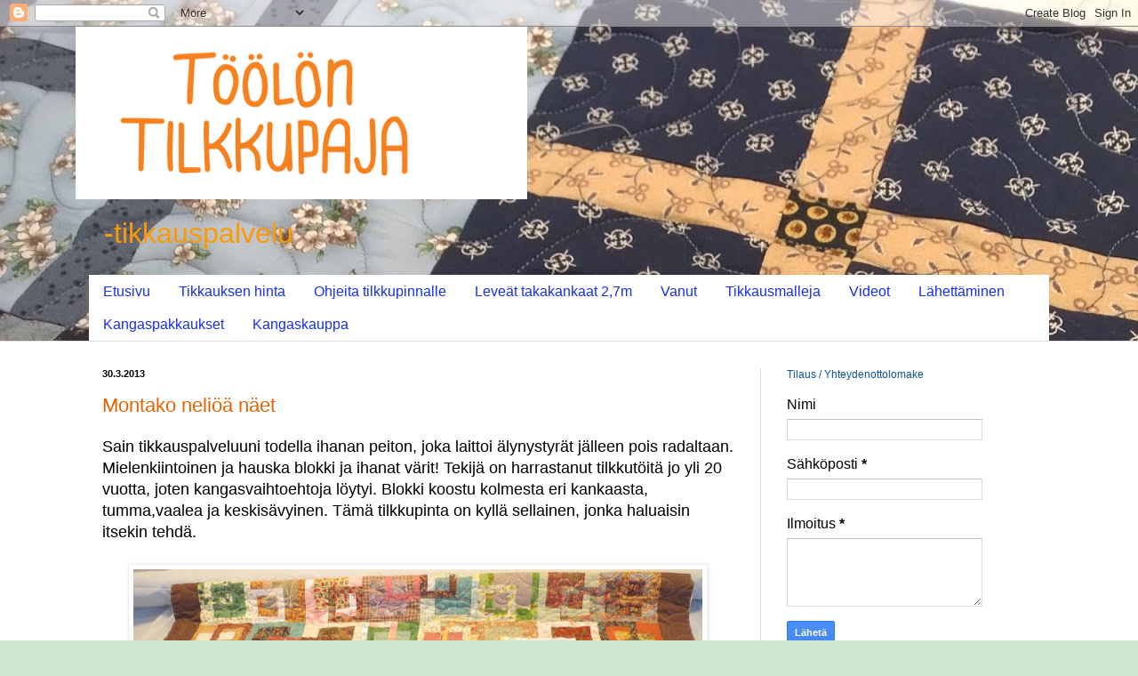

--- FILE ---
content_type: text/html; charset=UTF-8
request_url: https://toolontilkkupaja.blogspot.com/2013/03/
body_size: 35843
content:
<!DOCTYPE html>
<html class='v2' dir='ltr' lang='fi' xmlns='http://www.w3.org/1999/xhtml' xmlns:b='http://www.google.com/2005/gml/b' xmlns:data='http://www.google.com/2005/gml/data' xmlns:expr='http://www.google.com/2005/gml/expr'>
<head>
<link href='https://www.blogger.com/static/v1/widgets/335934321-css_bundle_v2.css' rel='stylesheet' type='text/css'/>
<meta content='width=1100' name='viewport'/>
<meta content='text/html; charset=UTF-8' http-equiv='Content-Type'/>
<meta content='blogger' name='generator'/>
<link href='https://toolontilkkupaja.blogspot.com/favicon.ico' rel='icon' type='image/x-icon'/>
<link href='https://toolontilkkupaja.blogspot.com/2013/03/' rel='canonical'/>
<link rel="alternate" type="application/atom+xml" title=" -tikkauspalvelu - Atom" href="https://toolontilkkupaja.blogspot.com/feeds/posts/default" />
<link rel="alternate" type="application/rss+xml" title=" -tikkauspalvelu - RSS" href="https://toolontilkkupaja.blogspot.com/feeds/posts/default?alt=rss" />
<link rel="service.post" type="application/atom+xml" title=" -tikkauspalvelu - Atom" href="https://www.blogger.com/feeds/5844810068084650289/posts/default" />
<!--Can't find substitution for tag [blog.ieCssRetrofitLinks]-->
<meta content='https://toolontilkkupaja.blogspot.com/2013/03/' property='og:url'/>
<meta content=' -tikkauspalvelu' property='og:title'/>
<meta content='-tikkauspalvelu' property='og:description'/>
<title> -tikkauspalvelu: maaliskuuta 2013</title>
<style type='text/css'>@font-face{font-family:'Cantarell';font-style:normal;font-weight:400;font-display:swap;src:url(//fonts.gstatic.com/s/cantarell/v18/B50NF7ZDq37KMUvlO015gqJrPqySLbYf.woff2)format('woff2');unicode-range:U+0100-02BA,U+02BD-02C5,U+02C7-02CC,U+02CE-02D7,U+02DD-02FF,U+0304,U+0308,U+0329,U+1D00-1DBF,U+1E00-1E9F,U+1EF2-1EFF,U+2020,U+20A0-20AB,U+20AD-20C0,U+2113,U+2C60-2C7F,U+A720-A7FF;}@font-face{font-family:'Cantarell';font-style:normal;font-weight:400;font-display:swap;src:url(//fonts.gstatic.com/s/cantarell/v18/B50NF7ZDq37KMUvlO015jKJrPqySLQ.woff2)format('woff2');unicode-range:U+0000-00FF,U+0131,U+0152-0153,U+02BB-02BC,U+02C6,U+02DA,U+02DC,U+0304,U+0308,U+0329,U+2000-206F,U+20AC,U+2122,U+2191,U+2193,U+2212,U+2215,U+FEFF,U+FFFD;}</style>
<style id='page-skin-1' type='text/css'><!--
/*
-----------------------------------------------
Blogger Template Style
Name:     Simple
Designer: Blogger
URL:      www.blogger.com
----------------------------------------------- */
/* Content
----------------------------------------------- */
body {
font: normal normal 16px Arial, Tahoma, Helvetica, FreeSans, sans-serif;
color: #000000;
background: #cfe7d1 url(//1.bp.blogspot.com/-KJnzMRzcZxw/WeotHgr2AZI/AAAAAAAAJzY/l85rbAj2y-0QT2RGQZvGvlqOLWwwg9yKgCK4BGAYYCw/s1600/WP_20171019_003.jpg) repeat scroll top left;
padding: 0 0 0 0;
background-attachment: scroll;
}
html body .content-outer {
min-width: 0;
max-width: 100%;
width: 100%;
}
h2 {
font-size: 22px;
}
a:link {
text-decoration:none;
color: #e36201;
}
a:visited {
text-decoration:none;
color: #021af6;
}
a:hover {
text-decoration:underline;
color: #021af6;
}
.body-fauxcolumn-outer .fauxcolumn-inner {
background: transparent none repeat scroll top left;
_background-image: none;
}
.body-fauxcolumn-outer .cap-top {
position: absolute;
z-index: 1;
height: 400px;
width: 100%;
}
.body-fauxcolumn-outer .cap-top .cap-left {
width: 100%;
background: transparent none repeat-x scroll top left;
_background-image: none;
}
.content-outer {
-moz-box-shadow: 0 0 0 rgba(0, 0, 0, .15);
-webkit-box-shadow: 0 0 0 rgba(0, 0, 0, .15);
-goog-ms-box-shadow: 0 0 0 #333333;
box-shadow: 0 0 0 rgba(0, 0, 0, .15);
margin-bottom: 1px;
}
.content-inner {
padding: 0 0;
}
.main-outer, .footer-outer {
background-color: #ffffff;
}
/* Header
----------------------------------------------- */
.header-outer {
background: rgba(0, 0, 0, 0) none repeat-x scroll 0 -400px;
_background-image: none;
}
.Header h1 {
font: normal normal 20px Cantarell;
color: #ff9900;
text-shadow: 0 0 0 rgba(0, 0, 0, .2);
}
.Header h1 a {
color: #ff9900;
}
.Header .description {
font-size: 200%;
color: #ff9900;
}
.header-inner .Header .titlewrapper {
padding: 22px 30px;
}
.header-inner .Header .descriptionwrapper {
padding: 0 30px;
}
/* Tabs
----------------------------------------------- */
.tabs-inner .section:first-child {
border-top: 0 solid #dddddd;
}
.tabs-inner .section:first-child ul {
margin-top: -0;
border-top: 0 solid #dddddd;
border-left: 0 solid #dddddd;
border-right: 0 solid #dddddd;
}
.tabs-inner .widget ul {
background: #ffffff none repeat-x scroll 0 -800px;
_background-image: none;
border-bottom: 0 solid #dddddd;
margin-top: 0;
margin-left: -0;
margin-right: -0;
}
.tabs-inner .widget li a {
display: inline-block;
padding: .6em 1em;
font: normal normal 16px Arial, Tahoma, Helvetica, FreeSans, sans-serif;
color: #172fee;
border-left: 0 solid #ffffff;
border-right: 0 solid #dddddd;
}
.tabs-inner .widget li:first-child a {
border-left: none;
}
.tabs-inner .widget li.selected a, .tabs-inner .widget li a:hover {
color: #0000ff;
background-color: #ffffff;
text-decoration: none;
}
/* Columns
----------------------------------------------- */
.main-outer {
border-top: 1px solid #dddddd;
}
.fauxcolumn-left-outer .fauxcolumn-inner {
border-right: 1px solid #dddddd;
}
.fauxcolumn-right-outer .fauxcolumn-inner {
border-left: 1px solid #dddddd;
}
/* Headings
----------------------------------------------- */
div.widget > h2,
div.widget h2.title {
margin: 0 0 1em 0;
font: normal normal 12px Arial, Tahoma, Helvetica, FreeSans, sans-serif;
color: #0b5394;
}
/* Widgets
----------------------------------------------- */
.widget .zippy {
color: #999999;
text-shadow: 2px 2px 1px rgba(0, 0, 0, .1);
}
.widget .popular-posts ul {
list-style: none;
}
/* Posts
----------------------------------------------- */
h2.date-header {
font: normal bold 11px Arial, Tahoma, Helvetica, FreeSans, sans-serif;
}
.date-header span {
background-color: rgba(0, 0, 0, 0);
color: #000000;
padding: inherit;
letter-spacing: inherit;
margin: inherit;
}
.main-inner {
padding-top: 30px;
padding-bottom: 30px;
}
.main-inner .column-center-inner {
padding: 0 15px;
}
.main-inner .column-center-inner .section {
margin: 0 15px;
}
.post {
margin: 0 0 25px 0;
}
h3.post-title, .comments h4 {
font: normal normal 22px Arial, Tahoma, Helvetica, FreeSans, sans-serif;
margin: .75em 0 0;
}
.post-body {
font-size: 110%;
line-height: 1.4;
position: relative;
}
.post-body img, .post-body .tr-caption-container, .Profile img, .Image img,
.BlogList .item-thumbnail img {
padding: 2px;
background: #ffffff;
border: 1px solid #eeeeee;
-moz-box-shadow: 1px 1px 5px rgba(0, 0, 0, .1);
-webkit-box-shadow: 1px 1px 5px rgba(0, 0, 0, .1);
box-shadow: 1px 1px 5px rgba(0, 0, 0, .1);
}
.post-body img, .post-body .tr-caption-container {
padding: 5px;
}
.post-body .tr-caption-container {
color: #0b5394;
}
.post-body .tr-caption-container img {
padding: 0;
background: transparent;
border: none;
-moz-box-shadow: 0 0 0 rgba(0, 0, 0, .1);
-webkit-box-shadow: 0 0 0 rgba(0, 0, 0, .1);
box-shadow: 0 0 0 rgba(0, 0, 0, .1);
}
.post-header {
margin: 0 0 1.5em;
line-height: 1.6;
font-size: 90%;
}
.post-footer {
margin: 20px -2px 0;
padding: 5px 10px;
color: #000000;
background-color: #f9f9f9;
border-bottom: 1px solid #eeeeee;
line-height: 1.6;
font-size: 90%;
}
#comments .comment-author {
padding-top: 1.5em;
border-top: 1px solid #dddddd;
background-position: 0 1.5em;
}
#comments .comment-author:first-child {
padding-top: 0;
border-top: none;
}
.avatar-image-container {
margin: .2em 0 0;
}
#comments .avatar-image-container img {
border: 1px solid #eeeeee;
}
/* Comments
----------------------------------------------- */
.comments .comments-content .icon.blog-author {
background-repeat: no-repeat;
background-image: url([data-uri]);
}
.comments .comments-content .loadmore a {
border-top: 1px solid #999999;
border-bottom: 1px solid #999999;
}
.comments .comment-thread.inline-thread {
background-color: #f9f9f9;
}
.comments .continue {
border-top: 2px solid #999999;
}
/* Accents
---------------------------------------------- */
.section-columns td.columns-cell {
border-left: 1px solid #dddddd;
}
.blog-pager {
background: transparent none no-repeat scroll top center;
}
.blog-pager-older-link, .home-link,
.blog-pager-newer-link {
background-color: #ffffff;
padding: 5px;
}
.footer-outer {
border-top: 0 dashed #bbbbbb;
}
/* Mobile
----------------------------------------------- */
body.mobile  {
background-size: auto;
}
.mobile .body-fauxcolumn-outer {
background: transparent none repeat scroll top left;
}
.mobile .body-fauxcolumn-outer .cap-top {
background-size: 100% auto;
}
.mobile .content-outer {
-webkit-box-shadow: 0 0 3px rgba(0, 0, 0, .15);
box-shadow: 0 0 3px rgba(0, 0, 0, .15);
}
.mobile .tabs-inner .widget ul {
margin-left: 0;
margin-right: 0;
}
.mobile .post {
margin: 0;
}
.mobile .main-inner .column-center-inner .section {
margin: 0;
}
.mobile .date-header span {
padding: 0.1em 10px;
margin: 0 -10px;
}
.mobile h3.post-title {
margin: 0;
}
.mobile .blog-pager {
background: transparent none no-repeat scroll top center;
}
.mobile .footer-outer {
border-top: none;
}
.mobile .main-inner, .mobile .footer-inner {
background-color: #ffffff;
}
.mobile-index-contents {
color: #000000;
}
.mobile-link-button {
background-color: #e36201;
}
.mobile-link-button a:link, .mobile-link-button a:visited {
color: #ffffff;
}
.mobile .tabs-inner .section:first-child {
border-top: none;
}
.mobile .tabs-inner .PageList .widget-content {
background-color: #ffffff;
color: #0000ff;
border-top: 0 solid #dddddd;
border-bottom: 0 solid #dddddd;
}
.mobile .tabs-inner .PageList .widget-content .pagelist-arrow {
border-left: 1px solid #dddddd;
}

--></style>
<style id='template-skin-1' type='text/css'><!--
body {
min-width: 1110px;
}
.content-outer, .content-fauxcolumn-outer, .region-inner {
min-width: 1110px;
max-width: 1110px;
_width: 1110px;
}
.main-inner .columns {
padding-left: 0;
padding-right: 340px;
}
.main-inner .fauxcolumn-center-outer {
left: 0;
right: 340px;
/* IE6 does not respect left and right together */
_width: expression(this.parentNode.offsetWidth -
parseInt("0") -
parseInt("340px") + 'px');
}
.main-inner .fauxcolumn-left-outer {
width: 0;
}
.main-inner .fauxcolumn-right-outer {
width: 340px;
}
.main-inner .column-left-outer {
width: 0;
right: 100%;
margin-left: -0;
}
.main-inner .column-right-outer {
width: 340px;
margin-right: -340px;
}
#layout {
min-width: 0;
}
#layout .content-outer {
min-width: 0;
width: 800px;
}
#layout .region-inner {
min-width: 0;
width: auto;
}
body#layout div.add_widget {
padding: 8px;
}
body#layout div.add_widget a {
margin-left: 32px;
}
--></style>
<style>
    body {background-image:url(\/\/1.bp.blogspot.com\/-KJnzMRzcZxw\/WeotHgr2AZI\/AAAAAAAAJzY\/l85rbAj2y-0QT2RGQZvGvlqOLWwwg9yKgCK4BGAYYCw\/s1600\/WP_20171019_003.jpg);}
    
@media (max-width: 200px) { body {background-image:url(\/\/1.bp.blogspot.com\/-KJnzMRzcZxw\/WeotHgr2AZI\/AAAAAAAAJzY\/l85rbAj2y-0QT2RGQZvGvlqOLWwwg9yKgCK4BGAYYCw\/w200\/WP_20171019_003.jpg);}}
@media (max-width: 400px) and (min-width: 201px) { body {background-image:url(\/\/1.bp.blogspot.com\/-KJnzMRzcZxw\/WeotHgr2AZI\/AAAAAAAAJzY\/l85rbAj2y-0QT2RGQZvGvlqOLWwwg9yKgCK4BGAYYCw\/w400\/WP_20171019_003.jpg);}}
@media (max-width: 800px) and (min-width: 401px) { body {background-image:url(\/\/1.bp.blogspot.com\/-KJnzMRzcZxw\/WeotHgr2AZI\/AAAAAAAAJzY\/l85rbAj2y-0QT2RGQZvGvlqOLWwwg9yKgCK4BGAYYCw\/w800\/WP_20171019_003.jpg);}}
@media (max-width: 1200px) and (min-width: 801px) { body {background-image:url(\/\/1.bp.blogspot.com\/-KJnzMRzcZxw\/WeotHgr2AZI\/AAAAAAAAJzY\/l85rbAj2y-0QT2RGQZvGvlqOLWwwg9yKgCK4BGAYYCw\/w1200\/WP_20171019_003.jpg);}}
/* Last tag covers anything over one higher than the previous max-size cap. */
@media (min-width: 1201px) { body {background-image:url(\/\/1.bp.blogspot.com\/-KJnzMRzcZxw\/WeotHgr2AZI\/AAAAAAAAJzY\/l85rbAj2y-0QT2RGQZvGvlqOLWwwg9yKgCK4BGAYYCw\/w1600\/WP_20171019_003.jpg);}}
  </style>
<link href='https://www.blogger.com/dyn-css/authorization.css?targetBlogID=5844810068084650289&amp;zx=97c14138-92b9-4569-a7ae-ec0547187d7e' media='none' onload='if(media!=&#39;all&#39;)media=&#39;all&#39;' rel='stylesheet'/><noscript><link href='https://www.blogger.com/dyn-css/authorization.css?targetBlogID=5844810068084650289&amp;zx=97c14138-92b9-4569-a7ae-ec0547187d7e' rel='stylesheet'/></noscript>
<meta name='google-adsense-platform-account' content='ca-host-pub-1556223355139109'/>
<meta name='google-adsense-platform-domain' content='blogspot.com'/>

</head>
<body class='loading variant-wide'>
<div id='fb-root'></div>
<script>(function(d, s, id) {
  var js, fjs = d.getElementsByTagName(s)[0];
  if (d.getElementById(id)) return;
  js = d.createElement(s); js.id = id;
  js.src = 'https://connect.facebook.net/en_GB/sdk.js#xfbml=1&version=v3.2';
  fjs.parentNode.insertBefore(js, fjs);
}(document, 'script', 'facebook-jssdk'));</script>
<div class='navbar section' id='navbar' name='Navigointipalkki'><div class='widget Navbar' data-version='1' id='Navbar1'><script type="text/javascript">
    function setAttributeOnload(object, attribute, val) {
      if(window.addEventListener) {
        window.addEventListener('load',
          function(){ object[attribute] = val; }, false);
      } else {
        window.attachEvent('onload', function(){ object[attribute] = val; });
      }
    }
  </script>
<div id="navbar-iframe-container"></div>
<script type="text/javascript" src="https://apis.google.com/js/platform.js"></script>
<script type="text/javascript">
      gapi.load("gapi.iframes:gapi.iframes.style.bubble", function() {
        if (gapi.iframes && gapi.iframes.getContext) {
          gapi.iframes.getContext().openChild({
              url: 'https://www.blogger.com/navbar/5844810068084650289?origin\x3dhttps://toolontilkkupaja.blogspot.com',
              where: document.getElementById("navbar-iframe-container"),
              id: "navbar-iframe"
          });
        }
      });
    </script><script type="text/javascript">
(function() {
var script = document.createElement('script');
script.type = 'text/javascript';
script.src = '//pagead2.googlesyndication.com/pagead/js/google_top_exp.js';
var head = document.getElementsByTagName('head')[0];
if (head) {
head.appendChild(script);
}})();
</script>
</div></div>
<div class='body-fauxcolumns'>
<div class='fauxcolumn-outer body-fauxcolumn-outer'>
<div class='cap-top'>
<div class='cap-left'></div>
<div class='cap-right'></div>
</div>
<div class='fauxborder-left'>
<div class='fauxborder-right'></div>
<div class='fauxcolumn-inner'>
</div>
</div>
<div class='cap-bottom'>
<div class='cap-left'></div>
<div class='cap-right'></div>
</div>
</div>
</div>
<div class='content'>
<div class='content-fauxcolumns'>
<div class='fauxcolumn-outer content-fauxcolumn-outer'>
<div class='cap-top'>
<div class='cap-left'></div>
<div class='cap-right'></div>
</div>
<div class='fauxborder-left'>
<div class='fauxborder-right'></div>
<div class='fauxcolumn-inner'>
</div>
</div>
<div class='cap-bottom'>
<div class='cap-left'></div>
<div class='cap-right'></div>
</div>
</div>
</div>
<div class='content-outer'>
<div class='content-cap-top cap-top'>
<div class='cap-left'></div>
<div class='cap-right'></div>
</div>
<div class='fauxborder-left content-fauxborder-left'>
<div class='fauxborder-right content-fauxborder-right'></div>
<div class='content-inner'>
<header>
<div class='header-outer'>
<div class='header-cap-top cap-top'>
<div class='cap-left'></div>
<div class='cap-right'></div>
</div>
<div class='fauxborder-left header-fauxborder-left'>
<div class='fauxborder-right header-fauxborder-right'></div>
<div class='region-inner header-inner'>
<div class='header section' id='header' name='Otsikko'><div class='widget Header' data-version='1' id='Header1'>
<div id='header-inner'>
<a href='https://toolontilkkupaja.blogspot.com/' style='display: block'>
<img alt=' -tikkauspalvelu' height='194px; ' id='Header1_headerimg' src='https://blogger.googleusercontent.com/img/b/R29vZ2xl/AVvXsEgEJghnELM11IPKs5GkfNjwYbVcG5Nefd8QCqHAJm_AzTTzzc3F907tNQslKHjIjezzU0FjLrI9GQI1fpHaOuQCOHER0YMi5ra8pMsZdKE9iIJh-UwkQ_OGYy37aKAzQ0fslAWZO5wPYjSo/s1030-r/Screen+Shot+2016-02-08+at+22.23.24.png' style='display: block' width='508px; '/>
</a>
<div class='descriptionwrapper'>
<p class='description'><span>-tikkauspalvelu</span></p>
</div>
</div>
</div></div>
</div>
</div>
<div class='header-cap-bottom cap-bottom'>
<div class='cap-left'></div>
<div class='cap-right'></div>
</div>
</div>
</header>
<div class='tabs-outer'>
<div class='tabs-cap-top cap-top'>
<div class='cap-left'></div>
<div class='cap-right'></div>
</div>
<div class='fauxborder-left tabs-fauxborder-left'>
<div class='fauxborder-right tabs-fauxborder-right'></div>
<div class='region-inner tabs-inner'>
<div class='tabs section' id='crosscol' name='Kaikki sarakkeet'><div class='widget PageList' data-version='1' id='PageList1'>
<div class='widget-content'>
<ul>
<li>
<a href='https://toolontilkkupaja.blogspot.com/'>Etusivu</a>
</li>
<li>
<a href='http://toolontilkkupaja.blogspot.com/p/hinnasto.html'>Tikkauksen hinta</a>
</li>
<li>
<a href='http://toolontilkkupaja.blogspot.com/p/ohjeita-tilkkupinnalle.html'>Ohjeita tilkkupinnalle</a>
</li>
<li>
<a href='https://toolontilkkupaja.blogspot.com/p/leveat-vanut-27m.html'>Leveät takakankaat 2,7m</a>
</li>
<li>
<a href='https://toolontilkkupaja.blogspot.com/p/vanut.html'>Vanut</a>
</li>
<li>
<a href='https://toolontilkkupaja.blogspot.com/p/yritykseni.html'>Tikkausmalleja</a>
</li>
<li>
<a href='https://toolontilkkupaja.blogspot.com/p/videot.html'>Videot</a>
</li>
<li>
<a href='https://toolontilkkupaja.blogspot.com/p/lahettaminen.html'>Lähettäminen</a>
</li>
<li>
<a href='https://www.blogger.com/u/2/blog/page/edit/5844810068084650289/1525559136874459789'>Kangaspakkaukset</a>
</li>
<li>
<a href='https://toolontilkkupaja.blogspot.com/p/ka.html'>Kangaskauppa </a>
</li>
</ul>
<div class='clear'></div>
</div>
</div></div>
<div class='tabs no-items section' id='crosscol-overflow' name='Cross-Column 2'></div>
</div>
</div>
<div class='tabs-cap-bottom cap-bottom'>
<div class='cap-left'></div>
<div class='cap-right'></div>
</div>
</div>
<div class='main-outer'>
<div class='main-cap-top cap-top'>
<div class='cap-left'></div>
<div class='cap-right'></div>
</div>
<div class='fauxborder-left main-fauxborder-left'>
<div class='fauxborder-right main-fauxborder-right'></div>
<div class='region-inner main-inner'>
<div class='columns fauxcolumns'>
<div class='fauxcolumn-outer fauxcolumn-center-outer'>
<div class='cap-top'>
<div class='cap-left'></div>
<div class='cap-right'></div>
</div>
<div class='fauxborder-left'>
<div class='fauxborder-right'></div>
<div class='fauxcolumn-inner'>
</div>
</div>
<div class='cap-bottom'>
<div class='cap-left'></div>
<div class='cap-right'></div>
</div>
</div>
<div class='fauxcolumn-outer fauxcolumn-left-outer'>
<div class='cap-top'>
<div class='cap-left'></div>
<div class='cap-right'></div>
</div>
<div class='fauxborder-left'>
<div class='fauxborder-right'></div>
<div class='fauxcolumn-inner'>
</div>
</div>
<div class='cap-bottom'>
<div class='cap-left'></div>
<div class='cap-right'></div>
</div>
</div>
<div class='fauxcolumn-outer fauxcolumn-right-outer'>
<div class='cap-top'>
<div class='cap-left'></div>
<div class='cap-right'></div>
</div>
<div class='fauxborder-left'>
<div class='fauxborder-right'></div>
<div class='fauxcolumn-inner'>
</div>
</div>
<div class='cap-bottom'>
<div class='cap-left'></div>
<div class='cap-right'></div>
</div>
</div>
<!-- corrects IE6 width calculation -->
<div class='columns-inner'>
<div class='column-center-outer'>
<div class='column-center-inner'>
<div class='main section' id='main' name='Ensisijainen'><div class='widget Blog' data-version='1' id='Blog1'>
<div class='blog-posts hfeed'>

          <div class="date-outer">
        
<h2 class='date-header'><span>30.3.2013</span></h2>

          <div class="date-posts">
        
<div class='post-outer'>
<div class='post hentry uncustomized-post-template' itemprop='blogPost' itemscope='itemscope' itemtype='http://schema.org/BlogPosting'>
<meta content='https://blogger.googleusercontent.com/img/b/R29vZ2xl/AVvXsEj6sLCMWOgRieJWgFGDZ-5pk5P9Wy1s-BCW2gHqvEEXVNRTCivZz5nlfUIYz0zVPliVe7p8CFhPlnjlPVZOs2C2H_q9Iuvoi08TCmtjmuR_-i5yNVJkPOlStxJl-tRuYF6oxdRJYhJ6R6Pf/s640/b4.jpg' itemprop='image_url'/>
<meta content='5844810068084650289' itemprop='blogId'/>
<meta content='7940432358426691875' itemprop='postId'/>
<a name='7940432358426691875'></a>
<h3 class='post-title entry-title' itemprop='name'>
<a href='https://toolontilkkupaja.blogspot.com/2013/03/montako-neliota-naet.html'>Montako neliöä näet</a>
</h3>
<div class='post-header'>
<div class='post-header-line-1'></div>
</div>
<div class='post-body entry-content' id='post-body-7940432358426691875' itemprop='description articleBody'>
<div dir="ltr" style="text-align: left;" trbidi="on">
Sain tikkauspalveluuni todella ihanan peiton, joka laittoi älynystyrät jälleen pois radaltaan. Mielenkiintoinen ja hauska blokki ja ihanat värit! Tekijä on harrastanut tilkkutöitä jo yli 20 vuotta, joten kangasvaihtoehtoja löytyi. Blokki koostu kolmesta eri kankaasta, tumma,vaalea ja keskisävyinen. Tämä tilkkupinta on kyllä sellainen, jonka haluaisin itsekin tehdä.<br />
<br />
<div class="separator" style="clear: both; text-align: center;">
<a href="https://blogger.googleusercontent.com/img/b/R29vZ2xl/AVvXsEj6sLCMWOgRieJWgFGDZ-5pk5P9Wy1s-BCW2gHqvEEXVNRTCivZz5nlfUIYz0zVPliVe7p8CFhPlnjlPVZOs2C2H_q9Iuvoi08TCmtjmuR_-i5yNVJkPOlStxJl-tRuYF6oxdRJYhJ6R6Pf/s1600/b4.jpg" imageanchor="1" style="margin-left: 1em; margin-right: 1em;"><img border="0" height="438" src="https://blogger.googleusercontent.com/img/b/R29vZ2xl/AVvXsEj6sLCMWOgRieJWgFGDZ-5pk5P9Wy1s-BCW2gHqvEEXVNRTCivZz5nlfUIYz0zVPliVe7p8CFhPlnjlPVZOs2C2H_q9Iuvoi08TCmtjmuR_-i5yNVJkPOlStxJl-tRuYF6oxdRJYhJ6R6Pf/s640/b4.jpg" width="640" /></a></div>
<br />
<div class="separator" style="clear: both; text-align: center;">
<a href="https://blogger.googleusercontent.com/img/b/R29vZ2xl/AVvXsEhZum1nllDU0gUc3SU0qf1ZTSrImfrEzsGffK2OFa_w-eyvKvU_b47sIvaEpM-ruQGETg-Qnp4LVtbpUzP_ht3cjXvxaoDaoEfbbpnKffU4iyGfV4L4sAdZelsl7j7Y2ulUE8eVcx7i2lfW/s1600/b11.jpg" imageanchor="1" style="margin-left: 1em; margin-right: 1em;"><img border="0" height="478" src="https://blogger.googleusercontent.com/img/b/R29vZ2xl/AVvXsEhZum1nllDU0gUc3SU0qf1ZTSrImfrEzsGffK2OFa_w-eyvKvU_b47sIvaEpM-ruQGETg-Qnp4LVtbpUzP_ht3cjXvxaoDaoEfbbpnKffU4iyGfV4L4sAdZelsl7j7Y2ulUE8eVcx7i2lfW/s640/b11.jpg" width="640" /></a></div>
<br />
<div class="separator" style="clear: both; text-align: center;">
<a href="https://blogger.googleusercontent.com/img/b/R29vZ2xl/AVvXsEiqRq9EKo63tPBWDXz-dnlC6ZbrKDMJ1ov_lRVLXA_HEpYRRD3yVPf2V2Z8C2pCKA2BTpLfhYPlAkVasZxitor1PfhTOOKRYB8AB9ZLQKkLO32BzctM8c5nRQkXhJErWfqHJDMwfr6k1-29/s1600/b7.jpg" imageanchor="1" style="margin-left: 1em; margin-right: 1em;"><img border="0" height="538" src="https://blogger.googleusercontent.com/img/b/R29vZ2xl/AVvXsEiqRq9EKo63tPBWDXz-dnlC6ZbrKDMJ1ov_lRVLXA_HEpYRRD3yVPf2V2Z8C2pCKA2BTpLfhYPlAkVasZxitor1PfhTOOKRYB8AB9ZLQKkLO32BzctM8c5nRQkXhJErWfqHJDMwfr6k1-29/s640/b7.jpg" width="640" /></a></div>
</div>
<div style='clear: both;'></div>
</div>
<div class='post-footer'>
<div class='post-footer-line post-footer-line-1'>
<span class='post-author vcard'>
Lähettänyt
<span class='fn' itemprop='author' itemscope='itemscope' itemtype='http://schema.org/Person'>
<meta content='https://www.blogger.com/profile/13128696506458921256' itemprop='url'/>
<a class='g-profile' href='https://www.blogger.com/profile/13128696506458921256' rel='author' title='author profile'>
<span itemprop='name'>Soile Kivinen</span>
</a>
</span>
</span>
<span class='post-timestamp'>
klo
<meta content='https://toolontilkkupaja.blogspot.com/2013/03/montako-neliota-naet.html' itemprop='url'/>
<a class='timestamp-link' href='https://toolontilkkupaja.blogspot.com/2013/03/montako-neliota-naet.html' rel='bookmark' title='permanent link'><abbr class='published' itemprop='datePublished' title='2013-03-30T06:51:00+02:00'>6.51</abbr></a>
</span>
<span class='post-comment-link'>
<a class='comment-link' href='https://toolontilkkupaja.blogspot.com/2013/03/montako-neliota-naet.html#comment-form' onclick=''>
4 kommenttia:
  </a>
</span>
<span class='post-icons'>
<span class='item-action'>
<a href='https://www.blogger.com/email-post/5844810068084650289/7940432358426691875' title='Lähetä teksti sähköpostitse'>
<img alt='' class='icon-action' height='13' src='https://resources.blogblog.com/img/icon18_email.gif' width='18'/>
</a>
</span>
<span class='item-control blog-admin pid-200972416'>
<a href='https://www.blogger.com/post-edit.g?blogID=5844810068084650289&postID=7940432358426691875&from=pencil' title='Muokkaa tekstiä'>
<img alt='' class='icon-action' height='18' src='https://resources.blogblog.com/img/icon18_edit_allbkg.gif' width='18'/>
</a>
</span>
</span>
<div class='post-share-buttons goog-inline-block'>
<a class='goog-inline-block share-button sb-email' href='https://www.blogger.com/share-post.g?blogID=5844810068084650289&postID=7940432358426691875&target=email' target='_blank' title='Kohteen lähettäminen sähköpostitse'><span class='share-button-link-text'>Kohteen lähettäminen sähköpostitse</span></a><a class='goog-inline-block share-button sb-blog' href='https://www.blogger.com/share-post.g?blogID=5844810068084650289&postID=7940432358426691875&target=blog' onclick='window.open(this.href, "_blank", "height=270,width=475"); return false;' target='_blank' title='Bloggaa tästä!'><span class='share-button-link-text'>Bloggaa tästä!</span></a><a class='goog-inline-block share-button sb-twitter' href='https://www.blogger.com/share-post.g?blogID=5844810068084650289&postID=7940432358426691875&target=twitter' target='_blank' title='Jaa X:ssä'><span class='share-button-link-text'>Jaa X:ssä</span></a><a class='goog-inline-block share-button sb-facebook' href='https://www.blogger.com/share-post.g?blogID=5844810068084650289&postID=7940432358426691875&target=facebook' onclick='window.open(this.href, "_blank", "height=430,width=640"); return false;' target='_blank' title='Jaa Facebookiin'><span class='share-button-link-text'>Jaa Facebookiin</span></a><a class='goog-inline-block share-button sb-pinterest' href='https://www.blogger.com/share-post.g?blogID=5844810068084650289&postID=7940432358426691875&target=pinterest' target='_blank' title='Jaa Pinterestiin'><span class='share-button-link-text'>Jaa Pinterestiin</span></a>
</div>
</div>
<div class='post-footer-line post-footer-line-2'>
<span class='post-labels'>
Tunnisteet:
<a href='https://toolontilkkupaja.blogspot.com/search/label/Tilkkupajan%20asiakkaiden%20t%C3%B6it%C3%A4' rel='tag'>Tilkkupajan asiakkaiden töitä</a>
</span>
</div>
<div class='post-footer-line post-footer-line-3'>
<span class='post-location'>
</span>
</div>
</div>
</div>
</div>

          </div></div>
        

          <div class="date-outer">
        
<h2 class='date-header'><span>28.3.2013</span></h2>

          <div class="date-posts">
        
<div class='post-outer'>
<div class='post hentry uncustomized-post-template' itemprop='blogPost' itemscope='itemscope' itemtype='http://schema.org/BlogPosting'>
<meta content='https://blogger.googleusercontent.com/img/b/R29vZ2xl/AVvXsEjd1bhaVOEvE613D803W1B4LEvTRxS_8BQAiBYoMwgpcMNPdJVhLuS0jYNTlp_DdnpRmml9IMmYvzUVke0V5bt-7qoXhMMh7AYSubKBbf3d63Ed2xYRVxRw5DD-21QDD0apIDiqR1vO3oFT/s640/b2.jpg' itemprop='image_url'/>
<meta content='5844810068084650289' itemprop='blogId'/>
<meta content='6214888092033142754' itemprop='postId'/>
<a name='6214888092033142754'></a>
<h3 class='post-title entry-title' itemprop='name'>
<a href='https://toolontilkkupaja.blogspot.com/2013/03/pollot-laaksossa.html'>Pöllöt laaksossa</a>
</h3>
<div class='post-header'>
<div class='post-header-line-1'></div>
</div>
<div class='post-body entry-content' id='post-body-6214888092033142754' itemprop='description articleBody'>
<div dir="ltr" style="text-align: left;" trbidi="on">
Tämän peiton saa pieni Sini-tyttönen. Voiko olla suloisempaa. Ihana, että saan esitellä peiton kaikille lukijoilleni<br />
<br />
Tilkkupinnan haasteita olivat useat päällekkäiset aplikaatiot.&nbsp; Voisi olla järkevää leikata takakankaita pois aplikaatioiden alta, peitto pysyisi pehmeämpänä. Tässä aplikaatioita oli neljäkin kerrosta päällekäin, tilkkupinta viides, mutta pitkä Armi jaksoi hyvin. Ääni oli kuitenkin sellainen, että siinä oli ehdoton raja.<br />
<br />
Olen tutustunut jokaisen pöllöön ihan nokatusten, sillä 'irtonenät' piti harsia kiinni, etteivät olisi luiskantaneet poskille tikatessa : )<br />
<div class="separator" style="clear: both; text-align: center;">
</div>
<br />
<div class="separator" style="clear: both; text-align: center;">
<a href="https://blogger.googleusercontent.com/img/b/R29vZ2xl/AVvXsEjd1bhaVOEvE613D803W1B4LEvTRxS_8BQAiBYoMwgpcMNPdJVhLuS0jYNTlp_DdnpRmml9IMmYvzUVke0V5bt-7qoXhMMh7AYSubKBbf3d63Ed2xYRVxRw5DD-21QDD0apIDiqR1vO3oFT/s1600/b2.jpg" imageanchor="1" style="clear: right; float: right; margin-bottom: 1em; margin-left: 1em;"><img border="0" height="418" src="https://blogger.googleusercontent.com/img/b/R29vZ2xl/AVvXsEjd1bhaVOEvE613D803W1B4LEvTRxS_8BQAiBYoMwgpcMNPdJVhLuS0jYNTlp_DdnpRmml9IMmYvzUVke0V5bt-7qoXhMMh7AYSubKBbf3d63Ed2xYRVxRw5DD-21QDD0apIDiqR1vO3oFT/s640/b2.jpg" width="640" /></a><a href="https://blogger.googleusercontent.com/img/b/R29vZ2xl/AVvXsEibqWYZ_RcEpthjWJmQ0XFFssBlvp5MG9DvFMYg-OTnQXNIRtYutdWWu6p1daUHS4prFY7QNVGRZq0-1QE1eldMsCHUWZTHtILYWQEuzKjS1Mjnb4G9FgEkgQqVRSI479wXJSVvLgfiXC2P/s1600/b3.jpg" imageanchor="1" style="margin-left: 1em; margin-right: 1em;"><img border="0" height="458" src="https://blogger.googleusercontent.com/img/b/R29vZ2xl/AVvXsEibqWYZ_RcEpthjWJmQ0XFFssBlvp5MG9DvFMYg-OTnQXNIRtYutdWWu6p1daUHS4prFY7QNVGRZq0-1QE1eldMsCHUWZTHtILYWQEuzKjS1Mjnb4G9FgEkgQqVRSI479wXJSVvLgfiXC2P/s640/b3.jpg" width="640" /></a></div>
<br />
<br />
<div class="separator" style="clear: both; text-align: center;">
</div>
<div class="separator" style="clear: both; text-align: center;">
</div>
<div class="separator" style="clear: both; text-align: center;">
<a href="https://blogger.googleusercontent.com/img/b/R29vZ2xl/AVvXsEiFViS7mGikFgl81rBtV3v5_SMseqPQd-YXNHkjlT89sayaDkCcyKQmCNrxxtQxqj8IZYyzLLf9p_6aeudcqpuWNa4TNabEenJnbi0juVmQil2X1QsuZrKBauj-Vlllzwj7DLCiGUaUELh8/s1600/b6.jpg" imageanchor="1" style="margin-left: 1em; margin-right: 1em;"><img border="0" height="478" src="https://blogger.googleusercontent.com/img/b/R29vZ2xl/AVvXsEiFViS7mGikFgl81rBtV3v5_SMseqPQd-YXNHkjlT89sayaDkCcyKQmCNrxxtQxqj8IZYyzLLf9p_6aeudcqpuWNa4TNabEenJnbi0juVmQil2X1QsuZrKBauj-Vlllzwj7DLCiGUaUELh8/s640/b6.jpg" width="640" /></a></div>
<br />
<div class="separator" style="clear: both; text-align: center;">
</div>
&nbsp;Tikkauskuvio on Leaves and loops ja vanuna villaa<br />
<div class="separator" style="clear: both; text-align: center;">
</div>
<br /></div>
<div style='clear: both;'></div>
</div>
<div class='post-footer'>
<div class='post-footer-line post-footer-line-1'>
<span class='post-author vcard'>
Lähettänyt
<span class='fn' itemprop='author' itemscope='itemscope' itemtype='http://schema.org/Person'>
<meta content='https://www.blogger.com/profile/13128696506458921256' itemprop='url'/>
<a class='g-profile' href='https://www.blogger.com/profile/13128696506458921256' rel='author' title='author profile'>
<span itemprop='name'>Soile Kivinen</span>
</a>
</span>
</span>
<span class='post-timestamp'>
klo
<meta content='https://toolontilkkupaja.blogspot.com/2013/03/pollot-laaksossa.html' itemprop='url'/>
<a class='timestamp-link' href='https://toolontilkkupaja.blogspot.com/2013/03/pollot-laaksossa.html' rel='bookmark' title='permanent link'><abbr class='published' itemprop='datePublished' title='2013-03-28T06:45:00+02:00'>6.45</abbr></a>
</span>
<span class='post-comment-link'>
<a class='comment-link' href='https://toolontilkkupaja.blogspot.com/2013/03/pollot-laaksossa.html#comment-form' onclick=''>
12 kommenttia:
  </a>
</span>
<span class='post-icons'>
<span class='item-action'>
<a href='https://www.blogger.com/email-post/5844810068084650289/6214888092033142754' title='Lähetä teksti sähköpostitse'>
<img alt='' class='icon-action' height='13' src='https://resources.blogblog.com/img/icon18_email.gif' width='18'/>
</a>
</span>
<span class='item-control blog-admin pid-200972416'>
<a href='https://www.blogger.com/post-edit.g?blogID=5844810068084650289&postID=6214888092033142754&from=pencil' title='Muokkaa tekstiä'>
<img alt='' class='icon-action' height='18' src='https://resources.blogblog.com/img/icon18_edit_allbkg.gif' width='18'/>
</a>
</span>
</span>
<div class='post-share-buttons goog-inline-block'>
<a class='goog-inline-block share-button sb-email' href='https://www.blogger.com/share-post.g?blogID=5844810068084650289&postID=6214888092033142754&target=email' target='_blank' title='Kohteen lähettäminen sähköpostitse'><span class='share-button-link-text'>Kohteen lähettäminen sähköpostitse</span></a><a class='goog-inline-block share-button sb-blog' href='https://www.blogger.com/share-post.g?blogID=5844810068084650289&postID=6214888092033142754&target=blog' onclick='window.open(this.href, "_blank", "height=270,width=475"); return false;' target='_blank' title='Bloggaa tästä!'><span class='share-button-link-text'>Bloggaa tästä!</span></a><a class='goog-inline-block share-button sb-twitter' href='https://www.blogger.com/share-post.g?blogID=5844810068084650289&postID=6214888092033142754&target=twitter' target='_blank' title='Jaa X:ssä'><span class='share-button-link-text'>Jaa X:ssä</span></a><a class='goog-inline-block share-button sb-facebook' href='https://www.blogger.com/share-post.g?blogID=5844810068084650289&postID=6214888092033142754&target=facebook' onclick='window.open(this.href, "_blank", "height=430,width=640"); return false;' target='_blank' title='Jaa Facebookiin'><span class='share-button-link-text'>Jaa Facebookiin</span></a><a class='goog-inline-block share-button sb-pinterest' href='https://www.blogger.com/share-post.g?blogID=5844810068084650289&postID=6214888092033142754&target=pinterest' target='_blank' title='Jaa Pinterestiin'><span class='share-button-link-text'>Jaa Pinterestiin</span></a>
</div>
</div>
<div class='post-footer-line post-footer-line-2'>
<span class='post-labels'>
Tunnisteet:
<a href='https://toolontilkkupaja.blogspot.com/search/label/Tilkkupajan%20asiakkaiden%20t%C3%B6it%C3%A4' rel='tag'>Tilkkupajan asiakkaiden töitä</a>
</span>
</div>
<div class='post-footer-line post-footer-line-3'>
<span class='post-location'>
</span>
</div>
</div>
</div>
</div>

          </div></div>
        

          <div class="date-outer">
        
<h2 class='date-header'><span>26.3.2013</span></h2>

          <div class="date-posts">
        
<div class='post-outer'>
<div class='post hentry uncustomized-post-template' itemprop='blogPost' itemscope='itemscope' itemtype='http://schema.org/BlogPosting'>
<meta content='https://blogger.googleusercontent.com/img/b/R29vZ2xl/AVvXsEhi8JOGcY9Ss3LPJFW0Ra-xuDwY9exNnHNA96Nf8q1qn0fRKS3Zr-1xoMldh_9FWxPsxWzwRSQdJkc7vvdlsTH9hXHQ_5WyAOHlp912nUQQJmU6KoqISqoNUnbUWnIXI_8z_q0xnmJdcRCO/s640/b8.jpg' itemprop='image_url'/>
<meta content='5844810068084650289' itemprop='blogId'/>
<meta content='8992167784896976744' itemprop='postId'/>
<a name='8992167784896976744'></a>
<h3 class='post-title entry-title' itemprop='name'>
<a href='https://toolontilkkupaja.blogspot.com/2013/03/villit-ruusut.html'>Villit ruusut</a>
</h3>
<div class='post-header'>
<div class='post-header-line-1'></div>
</div>
<div class='post-body entry-content' id='post-body-8992167784896976744' itemprop='description articleBody'>
<div dir="ltr" style="text-align: left;" trbidi="on">
<div class="separator" style="clear: both; text-align: center;">
</div>
<div class="separator" style="clear: both; text-align: center;">
</div>
<div class="separator" style="clear: both; text-align: center;">
</div>
<div class="separator" style="clear: both; text-align: center;">
</div>
<div class="separator" style="clear: both; text-align: center;">
</div>
<div class="separator" style="clear: both; text-align: center;">
</div>
<div class="separator" style="clear: both; text-align: center;">
</div>
<div class="separator" style="clear: both; text-align: center;">
</div>
&nbsp;Tämä osio kuuluu sarjaan 'sattuu ja tapahtuu'.<br />
<br />
Joskus viime vuoden loppupuolella minulle soitti mies *asiakas* ja halusi tulla käymään Tilkkupajassani vaimonsa ja ystävänsä kanssa. Yritin selittää, ettei vaatimaton pajani ole kauppa, etteivät pettyisi. Kun he sitten tulivat, kävi ilmi että tämä australialainen ystävätär oli innokas ja taidokas tilkkutöiden tekijä. Hänellä on blogi, jonka nimi on <a href="http://quilterie.blogspot.fi/">Quilterie</a><br />
<br />
He ihailivat aikansa tilkkutöitäni kunnes oli aika siirtyä kankaisiin. Ystävätär tutki hetken kangashyllyäni, ja nappasi sieltä juuri sen vihreän, jonka olin saanut ystävältäni Lorrelta näillä saatesanoilla *Soile, this is a great green*&nbsp; Enkä voinut kieltäytyä myymästä. Miten voi olla, että joku tietty vihreä voi olla juuri se mahtava vihreä! No se vihreä kangas on nyt Austraaliassa.<br />
<br />
Tarina jatkuu. Pari viikkoa sitten sain e-mailin tältä austraalialaiselta rouvalta ja hän pyysi minua tikkaamaan hänen suomalaiselle ystävättärelleen tekemänsä <a href="http://quilterie.blogspot.fi/2013/03/a-new-start.html">tilkkupeiton</a>. Ei voi sanoa muuta kuin että anna hyvän kiertää, se tulee takaisin. <br />
<br />
<div class="separator" style="clear: both; text-align: center;">
<a href="https://blogger.googleusercontent.com/img/b/R29vZ2xl/AVvXsEhi8JOGcY9Ss3LPJFW0Ra-xuDwY9exNnHNA96Nf8q1qn0fRKS3Zr-1xoMldh_9FWxPsxWzwRSQdJkc7vvdlsTH9hXHQ_5WyAOHlp912nUQQJmU6KoqISqoNUnbUWnIXI_8z_q0xnmJdcRCO/s1600/b8.jpg" imageanchor="1" style="margin-left: 1em; margin-right: 1em;"><img border="0" height="377" src="https://blogger.googleusercontent.com/img/b/R29vZ2xl/AVvXsEhi8JOGcY9Ss3LPJFW0Ra-xuDwY9exNnHNA96Nf8q1qn0fRKS3Zr-1xoMldh_9FWxPsxWzwRSQdJkc7vvdlsTH9hXHQ_5WyAOHlp912nUQQJmU6KoqISqoNUnbUWnIXI_8z_q0xnmJdcRCO/s640/b8.jpg" width="640" /></a></div>
<div class="separator" style="clear: both; text-align: center;">
</div>
<br />
<div class="separator" style="clear: both; text-align: center;">
</div>
<div class="separator" style="clear: both; text-align: center;">
<a href="https://blogger.googleusercontent.com/img/b/R29vZ2xl/AVvXsEi3a21bSYmrMdqpEQNZ_r-iVTllLqrSucbrEcN_2QXE0pBUy7kyh1Nk6h1V5jEuZWhxvtYWyeKqEJVYQe6WUEaiFod4Wqvnf1-DxZuJ3-7RKZrNdWwhFJ_gwoOa3d8jpy3egvDZewJf-dNo/s1600/b9.jpg" imageanchor="1" style="margin-left: 1em; margin-right: 1em;"><img border="0" height="480" src="https://blogger.googleusercontent.com/img/b/R29vZ2xl/AVvXsEi3a21bSYmrMdqpEQNZ_r-iVTllLqrSucbrEcN_2QXE0pBUy7kyh1Nk6h1V5jEuZWhxvtYWyeKqEJVYQe6WUEaiFod4Wqvnf1-DxZuJ3-7RKZrNdWwhFJ_gwoOa3d8jpy3egvDZewJf-dNo/s640/b9.jpg" width="640" /></a></div>
<div class="separator" style="clear: both; text-align: center;">
<a href="https://blogger.googleusercontent.com/img/b/R29vZ2xl/AVvXsEgRi5p5MtvsGUPNj-nZruEl3NZAwhZo524-b2lgyCl77MaQD6lHu7PsVFi2I5CuEqu6aukJ2mibzxd-4AQJ3SaPN0eBiaASJepBJ-6KulQDJMW6EYpVNFZtfibKWD8T4XZEmgVWeDuzIb4g/s1600/b1.jpg" imageanchor="1" style="margin-left: 1em; margin-right: 1em;"><img border="0" height="481" src="https://blogger.googleusercontent.com/img/b/R29vZ2xl/AVvXsEgRi5p5MtvsGUPNj-nZruEl3NZAwhZo524-b2lgyCl77MaQD6lHu7PsVFi2I5CuEqu6aukJ2mibzxd-4AQJ3SaPN0eBiaASJepBJ-6KulQDJMW6EYpVNFZtfibKWD8T4XZEmgVWeDuzIb4g/s640/b1.jpg" width="640" /></a></div>
<br /></div>
<div style='clear: both;'></div>
</div>
<div class='post-footer'>
<div class='post-footer-line post-footer-line-1'>
<span class='post-author vcard'>
Lähettänyt
<span class='fn' itemprop='author' itemscope='itemscope' itemtype='http://schema.org/Person'>
<meta content='https://www.blogger.com/profile/13128696506458921256' itemprop='url'/>
<a class='g-profile' href='https://www.blogger.com/profile/13128696506458921256' rel='author' title='author profile'>
<span itemprop='name'>Soile Kivinen</span>
</a>
</span>
</span>
<span class='post-timestamp'>
klo
<meta content='https://toolontilkkupaja.blogspot.com/2013/03/villit-ruusut.html' itemprop='url'/>
<a class='timestamp-link' href='https://toolontilkkupaja.blogspot.com/2013/03/villit-ruusut.html' rel='bookmark' title='permanent link'><abbr class='published' itemprop='datePublished' title='2013-03-26T06:30:00+02:00'>6.30</abbr></a>
</span>
<span class='post-comment-link'>
<a class='comment-link' href='https://toolontilkkupaja.blogspot.com/2013/03/villit-ruusut.html#comment-form' onclick=''>
6 kommenttia:
  </a>
</span>
<span class='post-icons'>
<span class='item-action'>
<a href='https://www.blogger.com/email-post/5844810068084650289/8992167784896976744' title='Lähetä teksti sähköpostitse'>
<img alt='' class='icon-action' height='13' src='https://resources.blogblog.com/img/icon18_email.gif' width='18'/>
</a>
</span>
<span class='item-control blog-admin pid-200972416'>
<a href='https://www.blogger.com/post-edit.g?blogID=5844810068084650289&postID=8992167784896976744&from=pencil' title='Muokkaa tekstiä'>
<img alt='' class='icon-action' height='18' src='https://resources.blogblog.com/img/icon18_edit_allbkg.gif' width='18'/>
</a>
</span>
</span>
<div class='post-share-buttons goog-inline-block'>
<a class='goog-inline-block share-button sb-email' href='https://www.blogger.com/share-post.g?blogID=5844810068084650289&postID=8992167784896976744&target=email' target='_blank' title='Kohteen lähettäminen sähköpostitse'><span class='share-button-link-text'>Kohteen lähettäminen sähköpostitse</span></a><a class='goog-inline-block share-button sb-blog' href='https://www.blogger.com/share-post.g?blogID=5844810068084650289&postID=8992167784896976744&target=blog' onclick='window.open(this.href, "_blank", "height=270,width=475"); return false;' target='_blank' title='Bloggaa tästä!'><span class='share-button-link-text'>Bloggaa tästä!</span></a><a class='goog-inline-block share-button sb-twitter' href='https://www.blogger.com/share-post.g?blogID=5844810068084650289&postID=8992167784896976744&target=twitter' target='_blank' title='Jaa X:ssä'><span class='share-button-link-text'>Jaa X:ssä</span></a><a class='goog-inline-block share-button sb-facebook' href='https://www.blogger.com/share-post.g?blogID=5844810068084650289&postID=8992167784896976744&target=facebook' onclick='window.open(this.href, "_blank", "height=430,width=640"); return false;' target='_blank' title='Jaa Facebookiin'><span class='share-button-link-text'>Jaa Facebookiin</span></a><a class='goog-inline-block share-button sb-pinterest' href='https://www.blogger.com/share-post.g?blogID=5844810068084650289&postID=8992167784896976744&target=pinterest' target='_blank' title='Jaa Pinterestiin'><span class='share-button-link-text'>Jaa Pinterestiin</span></a>
</div>
</div>
<div class='post-footer-line post-footer-line-2'>
<span class='post-labels'>
Tunnisteet:
<a href='https://toolontilkkupaja.blogspot.com/search/label/Tilkkupajan%20asiakkaiden%20t%C3%B6it%C3%A4' rel='tag'>Tilkkupajan asiakkaiden töitä</a>
</span>
</div>
<div class='post-footer-line post-footer-line-3'>
<span class='post-location'>
</span>
</div>
</div>
</div>
</div>

          </div></div>
        

          <div class="date-outer">
        
<h2 class='date-header'><span>21.3.2013</span></h2>

          <div class="date-posts">
        
<div class='post-outer'>
<div class='post hentry uncustomized-post-template' itemprop='blogPost' itemscope='itemscope' itemtype='http://schema.org/BlogPosting'>
<meta content='5844810068084650289' itemprop='blogId'/>
<meta content='824975882349156859' itemprop='postId'/>
<a name='824975882349156859'></a>
<h3 class='post-title entry-title' itemprop='name'>
<a href='https://toolontilkkupaja.blogspot.com/2013/03/nappeja-housuihin.html'>Nappeja housuihin</a>
</h3>
<div class='post-header'>
<div class='post-header-line-1'></div>
</div>
<div class='post-body entry-content' id='post-body-824975882349156859' itemprop='description articleBody'>
<div dir="ltr" style="text-align: left;" trbidi="on">
Olen monta päivää vain tikannut peittoja, ja blokkaan ne kyllä kunhan saan pyydettyä luvat kaikilta asianomaisilta. Siksi olikin niin hauskaa, kun ovesta käveli sisälle taas jotain ihan muuta.<br />
<br />
Nuori herra tarvitsi nappeja housuihinsa. Hän oli ostanut ns olkaimet, mutta sitten hän huomasi, etteivät ne yksin riitä. Kaikkiin housuihin tarvittiin nappeja. Paljon nappeja, koska housujakin oli paljon. Neljä nappia eteen ja kaksi taakse, mikäli ymmärsin kuvasta oikein.<br />
<br />
Asian teki vaikeaksi se, ettei nuorella herralla ollut niitä nappeja ja minunkin varastoni rajoittui vanhoista paidoista leikattuihin paidannappeihin. Ja housuihin tarvittavien nappien kokokin oli arvoitus, koska olkaimet olivat vielä postissa.<br />
<br />
Ylimääräistä häiriötä teki myös se, että kun nuori herra käveli sisään, oli kello jo puoli kuusi illalla. Vakuuttelin ompelevani napit aika ripeästi. Kävellyttäessäni Neroa vielä illemmalla mieleeni juolahti yhtäkkiä, mitä jos asiakas oli odottanut saavansa housunsa jo samaisena iltana. Mitä, jos hänellä ei ole laittaa aamulla kunnon housuja jalkaan. Joiduin varmistamaan asian, muuten en olisi kyllä saanut nukuttua. Onneksi hänellä oli vielä yhdet housut kotona.<br />
<br />
Aamulla lähden sitten nappikaupolle. </div>
<div style='clear: both;'></div>
</div>
<div class='post-footer'>
<div class='post-footer-line post-footer-line-1'>
<span class='post-author vcard'>
Lähettänyt
<span class='fn' itemprop='author' itemscope='itemscope' itemtype='http://schema.org/Person'>
<meta content='https://www.blogger.com/profile/13128696506458921256' itemprop='url'/>
<a class='g-profile' href='https://www.blogger.com/profile/13128696506458921256' rel='author' title='author profile'>
<span itemprop='name'>Soile Kivinen</span>
</a>
</span>
</span>
<span class='post-timestamp'>
klo
<meta content='https://toolontilkkupaja.blogspot.com/2013/03/nappeja-housuihin.html' itemprop='url'/>
<a class='timestamp-link' href='https://toolontilkkupaja.blogspot.com/2013/03/nappeja-housuihin.html' rel='bookmark' title='permanent link'><abbr class='published' itemprop='datePublished' title='2013-03-21T20:16:00+02:00'>20.16</abbr></a>
</span>
<span class='post-comment-link'>
<a class='comment-link' href='https://toolontilkkupaja.blogspot.com/2013/03/nappeja-housuihin.html#comment-form' onclick=''>
3 kommenttia:
  </a>
</span>
<span class='post-icons'>
<span class='item-action'>
<a href='https://www.blogger.com/email-post/5844810068084650289/824975882349156859' title='Lähetä teksti sähköpostitse'>
<img alt='' class='icon-action' height='13' src='https://resources.blogblog.com/img/icon18_email.gif' width='18'/>
</a>
</span>
<span class='item-control blog-admin pid-200972416'>
<a href='https://www.blogger.com/post-edit.g?blogID=5844810068084650289&postID=824975882349156859&from=pencil' title='Muokkaa tekstiä'>
<img alt='' class='icon-action' height='18' src='https://resources.blogblog.com/img/icon18_edit_allbkg.gif' width='18'/>
</a>
</span>
</span>
<div class='post-share-buttons goog-inline-block'>
<a class='goog-inline-block share-button sb-email' href='https://www.blogger.com/share-post.g?blogID=5844810068084650289&postID=824975882349156859&target=email' target='_blank' title='Kohteen lähettäminen sähköpostitse'><span class='share-button-link-text'>Kohteen lähettäminen sähköpostitse</span></a><a class='goog-inline-block share-button sb-blog' href='https://www.blogger.com/share-post.g?blogID=5844810068084650289&postID=824975882349156859&target=blog' onclick='window.open(this.href, "_blank", "height=270,width=475"); return false;' target='_blank' title='Bloggaa tästä!'><span class='share-button-link-text'>Bloggaa tästä!</span></a><a class='goog-inline-block share-button sb-twitter' href='https://www.blogger.com/share-post.g?blogID=5844810068084650289&postID=824975882349156859&target=twitter' target='_blank' title='Jaa X:ssä'><span class='share-button-link-text'>Jaa X:ssä</span></a><a class='goog-inline-block share-button sb-facebook' href='https://www.blogger.com/share-post.g?blogID=5844810068084650289&postID=824975882349156859&target=facebook' onclick='window.open(this.href, "_blank", "height=430,width=640"); return false;' target='_blank' title='Jaa Facebookiin'><span class='share-button-link-text'>Jaa Facebookiin</span></a><a class='goog-inline-block share-button sb-pinterest' href='https://www.blogger.com/share-post.g?blogID=5844810068084650289&postID=824975882349156859&target=pinterest' target='_blank' title='Jaa Pinterestiin'><span class='share-button-link-text'>Jaa Pinterestiin</span></a>
</div>
</div>
<div class='post-footer-line post-footer-line-2'>
<span class='post-labels'>
</span>
</div>
<div class='post-footer-line post-footer-line-3'>
<span class='post-location'>
</span>
</div>
</div>
</div>
</div>

          </div></div>
        

          <div class="date-outer">
        
<h2 class='date-header'><span>19.3.2013</span></h2>

          <div class="date-posts">
        
<div class='post-outer'>
<div class='post hentry uncustomized-post-template' itemprop='blogPost' itemscope='itemscope' itemtype='http://schema.org/BlogPosting'>
<meta content='https://blogger.googleusercontent.com/img/b/R29vZ2xl/AVvXsEiQL_Mzka7u6jsrYU9aafAWDsGPsPDy6wjdxoT075BzX32l2966R2DmjmHQaTpTOO8-Bmdq4NG1EB3GHK_IYcs2BJDpUVxHIDyUc_CYUMeI_XfcaiWbZZOYgwEdcndeTUWhDZycyehkUcrl/s640/Miljan_tahdet_800_etu_5859.jpg' itemprop='image_url'/>
<meta content='5844810068084650289' itemprop='blogId'/>
<meta content='4518878249275246902' itemprop='postId'/>
<a name='4518878249275246902'></a>
<h3 class='post-title entry-title' itemprop='name'>
<a href='https://toolontilkkupaja.blogspot.com/2013/03/kaunotar.html'>Kaunotar</a>
</h3>
<div class='post-header'>
<div class='post-header-line-1'></div>
</div>
<div class='post-body entry-content' id='post-body-4518878249275246902' itemprop='description articleBody'>
<div dir="ltr" style="text-align: left;" trbidi="on">
Tämän tilkkupeiton tikkaus oli aikamoinen työvoitto. Aluksi valitsimme langan, joka kertakaikkiaan ei toiminut. Vaikka lanka tuntui käsissä aivan yhtä vahvalta kuin muutkin vastaavat langat, se ei tykännyt tikkauksesta. Aina 7 cm:n jälkeen lanka katkesi.&nbsp; Siirrän koko lankapuolan ö-hyllyyn ja teippaan isolla kylkeen * ÄLÄ EDES YRITÄ*.<br />
<br />
Lisähaastetta tuli hexagon-kulmista. Vakiona niiden kohdalla lanka katkesi, jos kone tikkasi paksuimmalta kohdalta. Tämä johtuu siitä, että tikkauskone liikkuu ommellessan. Siksi tikattavaa kangasta ei varsinaisesti *pingoiteta* vaan kangas vanuineen ja takakankaineen lepää rentona tikattaessa. Jos tilkkutyö on liian tiukasti viritetty koneeseen, lanka katkeilee. Sama voi tapahtua, jos ommeltava kohta on liian paksu.<br />
<br />
Valkoinen lanka toimi hyvin (paitsi näissä hexagon-kulmissa) ja tikkauskuvio tuli kauniin hienostuneesti esille. Valkoisella takakankaalla tikkaus näyttää myös hyvin kauniilta. Vanuna käytimme villaa, joka keltaisuus hieman taittaa muuten kikavalkoista kangasta. Lämpöisyys voitti.<br />
<br />
<div class="separator" style="clear: both; text-align: center;">
<a href="https://blogger.googleusercontent.com/img/b/R29vZ2xl/AVvXsEiQL_Mzka7u6jsrYU9aafAWDsGPsPDy6wjdxoT075BzX32l2966R2DmjmHQaTpTOO8-Bmdq4NG1EB3GHK_IYcs2BJDpUVxHIDyUc_CYUMeI_XfcaiWbZZOYgwEdcndeTUWhDZycyehkUcrl/s1600/Miljan_tahdet_800_etu_5859.jpg" imageanchor="1" style="margin-left: 1em; margin-right: 1em;"><img border="0" height="640" src="https://blogger.googleusercontent.com/img/b/R29vZ2xl/AVvXsEiQL_Mzka7u6jsrYU9aafAWDsGPsPDy6wjdxoT075BzX32l2966R2DmjmHQaTpTOO8-Bmdq4NG1EB3GHK_IYcs2BJDpUVxHIDyUc_CYUMeI_XfcaiWbZZOYgwEdcndeTUWhDZycyehkUcrl/s640/Miljan_tahdet_800_etu_5859.jpg" width="496" /></a><a href="https://blogger.googleusercontent.com/img/b/R29vZ2xl/AVvXsEiYucCRuQMMZKuXFS-KopVBHdMDMbUtXkwI-yfc-lzhlNGtKAO4_fdPHxdvL31JBmfZyhLzvtjxWWIC2ltGGmfFFF8-xlc5yJg0VGIZwF-YcySBDFfIzQZaYW9sz97ft6YDXsp660YgVvn5/s1600/Miljan_tahdet_800_taka_5862.jpg" imageanchor="1" style="margin-left: 1em; margin-right: 1em;"><img border="0" height="640" src="https://blogger.googleusercontent.com/img/b/R29vZ2xl/AVvXsEiYucCRuQMMZKuXFS-KopVBHdMDMbUtXkwI-yfc-lzhlNGtKAO4_fdPHxdvL31JBmfZyhLzvtjxWWIC2ltGGmfFFF8-xlc5yJg0VGIZwF-YcySBDFfIzQZaYW9sz97ft6YDXsp660YgVvn5/s640/Miljan_tahdet_800_taka_5862.jpg" width="484" /></a></div>
</div>
<div style='clear: both;'></div>
</div>
<div class='post-footer'>
<div class='post-footer-line post-footer-line-1'>
<span class='post-author vcard'>
Lähettänyt
<span class='fn' itemprop='author' itemscope='itemscope' itemtype='http://schema.org/Person'>
<meta content='https://www.blogger.com/profile/13128696506458921256' itemprop='url'/>
<a class='g-profile' href='https://www.blogger.com/profile/13128696506458921256' rel='author' title='author profile'>
<span itemprop='name'>Soile Kivinen</span>
</a>
</span>
</span>
<span class='post-timestamp'>
klo
<meta content='https://toolontilkkupaja.blogspot.com/2013/03/kaunotar.html' itemprop='url'/>
<a class='timestamp-link' href='https://toolontilkkupaja.blogspot.com/2013/03/kaunotar.html' rel='bookmark' title='permanent link'><abbr class='published' itemprop='datePublished' title='2013-03-19T08:30:00+02:00'>8.30</abbr></a>
</span>
<span class='post-comment-link'>
<a class='comment-link' href='https://toolontilkkupaja.blogspot.com/2013/03/kaunotar.html#comment-form' onclick=''>
7 kommenttia:
  </a>
</span>
<span class='post-icons'>
<span class='item-action'>
<a href='https://www.blogger.com/email-post/5844810068084650289/4518878249275246902' title='Lähetä teksti sähköpostitse'>
<img alt='' class='icon-action' height='13' src='https://resources.blogblog.com/img/icon18_email.gif' width='18'/>
</a>
</span>
<span class='item-control blog-admin pid-200972416'>
<a href='https://www.blogger.com/post-edit.g?blogID=5844810068084650289&postID=4518878249275246902&from=pencil' title='Muokkaa tekstiä'>
<img alt='' class='icon-action' height='18' src='https://resources.blogblog.com/img/icon18_edit_allbkg.gif' width='18'/>
</a>
</span>
</span>
<div class='post-share-buttons goog-inline-block'>
<a class='goog-inline-block share-button sb-email' href='https://www.blogger.com/share-post.g?blogID=5844810068084650289&postID=4518878249275246902&target=email' target='_blank' title='Kohteen lähettäminen sähköpostitse'><span class='share-button-link-text'>Kohteen lähettäminen sähköpostitse</span></a><a class='goog-inline-block share-button sb-blog' href='https://www.blogger.com/share-post.g?blogID=5844810068084650289&postID=4518878249275246902&target=blog' onclick='window.open(this.href, "_blank", "height=270,width=475"); return false;' target='_blank' title='Bloggaa tästä!'><span class='share-button-link-text'>Bloggaa tästä!</span></a><a class='goog-inline-block share-button sb-twitter' href='https://www.blogger.com/share-post.g?blogID=5844810068084650289&postID=4518878249275246902&target=twitter' target='_blank' title='Jaa X:ssä'><span class='share-button-link-text'>Jaa X:ssä</span></a><a class='goog-inline-block share-button sb-facebook' href='https://www.blogger.com/share-post.g?blogID=5844810068084650289&postID=4518878249275246902&target=facebook' onclick='window.open(this.href, "_blank", "height=430,width=640"); return false;' target='_blank' title='Jaa Facebookiin'><span class='share-button-link-text'>Jaa Facebookiin</span></a><a class='goog-inline-block share-button sb-pinterest' href='https://www.blogger.com/share-post.g?blogID=5844810068084650289&postID=4518878249275246902&target=pinterest' target='_blank' title='Jaa Pinterestiin'><span class='share-button-link-text'>Jaa Pinterestiin</span></a>
</div>
</div>
<div class='post-footer-line post-footer-line-2'>
<span class='post-labels'>
Tunnisteet:
<a href='https://toolontilkkupaja.blogspot.com/search/label/Tilkkupajan%20asiakkaiden%20t%C3%B6it%C3%A4' rel='tag'>Tilkkupajan asiakkaiden töitä</a>
</span>
</div>
<div class='post-footer-line post-footer-line-3'>
<span class='post-location'>
</span>
</div>
</div>
</div>
</div>

          </div></div>
        

          <div class="date-outer">
        
<h2 class='date-header'><span>17.3.2013</span></h2>

          <div class="date-posts">
        
<div class='post-outer'>
<div class='post hentry uncustomized-post-template' itemprop='blogPost' itemscope='itemscope' itemtype='http://schema.org/BlogPosting'>
<meta content='https://blogger.googleusercontent.com/img/b/R29vZ2xl/AVvXsEjer5-p9OqracDdSDzkN4Z9uw1PxYbhJlsJwC9PW8N3p__JjK5qoSFvi6-yBGA-L137LMRwg1jDG4dh56p4zRSJ7ulcILDno6oo0l1rwX7FBvAGVBFAVza4Hwog9LEHgWDXUfv-fkNHOzaW/s640/a11.jpg' itemprop='image_url'/>
<meta content='5844810068084650289' itemprop='blogId'/>
<meta content='5114358933955773620' itemprop='postId'/>
<a name='5114358933955773620'></a>
<h3 class='post-title entry-title' itemprop='name'>
<a href='https://toolontilkkupaja.blogspot.com/2013/03/merella.html'>Merellä</a>
</h3>
<div class='post-header'>
<div class='post-header-line-1'></div>
</div>
<div class='post-body entry-content' id='post-body-5114358933955773620' itemprop='description articleBody'>
<div dir="ltr" style="text-align: left;" trbidi="on">
<a href="https://blogger.googleusercontent.com/img/b/R29vZ2xl/AVvXsEjer5-p9OqracDdSDzkN4Z9uw1PxYbhJlsJwC9PW8N3p__JjK5qoSFvi6-yBGA-L137LMRwg1jDG4dh56p4zRSJ7ulcILDno6oo0l1rwX7FBvAGVBFAVza4Hwog9LEHgWDXUfv-fkNHOzaW/s1600/a11.jpg" imageanchor="1" style="margin-left: 1em; margin-right: 1em;"><img border="0" height="468" src="https://blogger.googleusercontent.com/img/b/R29vZ2xl/AVvXsEjer5-p9OqracDdSDzkN4Z9uw1PxYbhJlsJwC9PW8N3p__JjK5qoSFvi6-yBGA-L137LMRwg1jDG4dh56p4zRSJ7ulcILDno6oo0l1rwX7FBvAGVBFAVza4Hwog9LEHgWDXUfv-fkNHOzaW/s640/a11.jpg" width="640" /></a><br />
Tässäpä tämä vihdoin on, tosin tikkausta vielä vajaa. Vanuna käytän ohutta sekoitevanua puuvilla / polyester (vanhasta varastosta) Nyt myytävänä oleva on 80/20 vanu on ihanan pehmeää.<br />
<br />
Koska olen ommellut blokit puuvillakankaalle ja työssä on kaledoskooppisia saumoja, en uskaltanut ommlla viimeistä keskuskangasta, vaan aplikoin keskelle kukkasen ja leikkasin takakankaan pois keskustan takaa. Oli aikamoinen möykky. <br />
<br />
Tikkaan tämän aika tiheästi jollain ihanalla vihertävällä langalla.<br />
<br />
Työhän on siis Sarah Fielken malli kirjasta Material Obsession.</div>
<div style='clear: both;'></div>
</div>
<div class='post-footer'>
<div class='post-footer-line post-footer-line-1'>
<span class='post-author vcard'>
Lähettänyt
<span class='fn' itemprop='author' itemscope='itemscope' itemtype='http://schema.org/Person'>
<meta content='https://www.blogger.com/profile/13128696506458921256' itemprop='url'/>
<a class='g-profile' href='https://www.blogger.com/profile/13128696506458921256' rel='author' title='author profile'>
<span itemprop='name'>Soile Kivinen</span>
</a>
</span>
</span>
<span class='post-timestamp'>
klo
<meta content='https://toolontilkkupaja.blogspot.com/2013/03/merella.html' itemprop='url'/>
<a class='timestamp-link' href='https://toolontilkkupaja.blogspot.com/2013/03/merella.html' rel='bookmark' title='permanent link'><abbr class='published' itemprop='datePublished' title='2013-03-17T08:02:00+02:00'>8.02</abbr></a>
</span>
<span class='post-comment-link'>
<a class='comment-link' href='https://toolontilkkupaja.blogspot.com/2013/03/merella.html#comment-form' onclick=''>
4 kommenttia:
  </a>
</span>
<span class='post-icons'>
<span class='item-action'>
<a href='https://www.blogger.com/email-post/5844810068084650289/5114358933955773620' title='Lähetä teksti sähköpostitse'>
<img alt='' class='icon-action' height='13' src='https://resources.blogblog.com/img/icon18_email.gif' width='18'/>
</a>
</span>
<span class='item-control blog-admin pid-200972416'>
<a href='https://www.blogger.com/post-edit.g?blogID=5844810068084650289&postID=5114358933955773620&from=pencil' title='Muokkaa tekstiä'>
<img alt='' class='icon-action' height='18' src='https://resources.blogblog.com/img/icon18_edit_allbkg.gif' width='18'/>
</a>
</span>
</span>
<div class='post-share-buttons goog-inline-block'>
<a class='goog-inline-block share-button sb-email' href='https://www.blogger.com/share-post.g?blogID=5844810068084650289&postID=5114358933955773620&target=email' target='_blank' title='Kohteen lähettäminen sähköpostitse'><span class='share-button-link-text'>Kohteen lähettäminen sähköpostitse</span></a><a class='goog-inline-block share-button sb-blog' href='https://www.blogger.com/share-post.g?blogID=5844810068084650289&postID=5114358933955773620&target=blog' onclick='window.open(this.href, "_blank", "height=270,width=475"); return false;' target='_blank' title='Bloggaa tästä!'><span class='share-button-link-text'>Bloggaa tästä!</span></a><a class='goog-inline-block share-button sb-twitter' href='https://www.blogger.com/share-post.g?blogID=5844810068084650289&postID=5114358933955773620&target=twitter' target='_blank' title='Jaa X:ssä'><span class='share-button-link-text'>Jaa X:ssä</span></a><a class='goog-inline-block share-button sb-facebook' href='https://www.blogger.com/share-post.g?blogID=5844810068084650289&postID=5114358933955773620&target=facebook' onclick='window.open(this.href, "_blank", "height=430,width=640"); return false;' target='_blank' title='Jaa Facebookiin'><span class='share-button-link-text'>Jaa Facebookiin</span></a><a class='goog-inline-block share-button sb-pinterest' href='https://www.blogger.com/share-post.g?blogID=5844810068084650289&postID=5114358933955773620&target=pinterest' target='_blank' title='Jaa Pinterestiin'><span class='share-button-link-text'>Jaa Pinterestiin</span></a>
</div>
</div>
<div class='post-footer-line post-footer-line-2'>
<span class='post-labels'>
Tunnisteet:
<a href='https://toolontilkkupaja.blogspot.com/search/label/Omat%20tilkkuty%C3%B6t' rel='tag'>Omat tilkkutyöt</a>
</span>
</div>
<div class='post-footer-line post-footer-line-3'>
<span class='post-location'>
</span>
</div>
</div>
</div>
</div>

          </div></div>
        

          <div class="date-outer">
        
<h2 class='date-header'><span>16.3.2013</span></h2>

          <div class="date-posts">
        
<div class='post-outer'>
<div class='post hentry uncustomized-post-template' itemprop='blogPost' itemscope='itemscope' itemtype='http://schema.org/BlogPosting'>
<meta content='5844810068084650289' itemprop='blogId'/>
<meta content='1364567609279976150' itemprop='postId'/>
<a name='1364567609279976150'></a>
<h3 class='post-title entry-title' itemprop='name'>
<a href='https://toolontilkkupaja.blogspot.com/2013/03/uusi-tuttavuus.html'>Uusi tuttavuus</a>
</h3>
<div class='post-header'>
<div class='post-header-line-1'></div>
</div>
<div class='post-body entry-content' id='post-body-1364567609279976150' itemprop='description articleBody'>
<div dir="ltr" style="text-align: left;" trbidi="on">
Maailmassa on ihan kaikenlaista.&nbsp; Pieneen pajaani tuli eräänä iltapäivä rouva&nbsp;<a href="http://www.flickr.com/people/timelessriver/">Poupetta</a> kamera kädessään ja pyysi saada ottaa kuvia liikkeessäni. En ole ujo, joten annoin hänen ottaa kuvia minusta ja töistäni.&nbsp; Hän kertoi, että on mukana ryhmässä, jossa jokainen ottaa kuvia vieraista henkilöistä ja julkaisee ne sitten blogissaan. Tarkoituksen oli oppia kuvaamista mutta myös kehittää sosiaalisia taitoja. Niinpä hän sitten teki minusta <a href="http://www.flickr.com/photos/timelessriver/8530694081/">tällaisen jutun</a> omaan blogiinsa. Hauskaa !<br />
<br />
<br /></div>
<div style='clear: both;'></div>
</div>
<div class='post-footer'>
<div class='post-footer-line post-footer-line-1'>
<span class='post-author vcard'>
Lähettänyt
<span class='fn' itemprop='author' itemscope='itemscope' itemtype='http://schema.org/Person'>
<meta content='https://www.blogger.com/profile/13128696506458921256' itemprop='url'/>
<a class='g-profile' href='https://www.blogger.com/profile/13128696506458921256' rel='author' title='author profile'>
<span itemprop='name'>Soile Kivinen</span>
</a>
</span>
</span>
<span class='post-timestamp'>
klo
<meta content='https://toolontilkkupaja.blogspot.com/2013/03/uusi-tuttavuus.html' itemprop='url'/>
<a class='timestamp-link' href='https://toolontilkkupaja.blogspot.com/2013/03/uusi-tuttavuus.html' rel='bookmark' title='permanent link'><abbr class='published' itemprop='datePublished' title='2013-03-16T11:30:00+02:00'>11.30</abbr></a>
</span>
<span class='post-comment-link'>
<a class='comment-link' href='https://toolontilkkupaja.blogspot.com/2013/03/uusi-tuttavuus.html#comment-form' onclick=''>
6 kommenttia:
  </a>
</span>
<span class='post-icons'>
<span class='item-action'>
<a href='https://www.blogger.com/email-post/5844810068084650289/1364567609279976150' title='Lähetä teksti sähköpostitse'>
<img alt='' class='icon-action' height='13' src='https://resources.blogblog.com/img/icon18_email.gif' width='18'/>
</a>
</span>
<span class='item-control blog-admin pid-200972416'>
<a href='https://www.blogger.com/post-edit.g?blogID=5844810068084650289&postID=1364567609279976150&from=pencil' title='Muokkaa tekstiä'>
<img alt='' class='icon-action' height='18' src='https://resources.blogblog.com/img/icon18_edit_allbkg.gif' width='18'/>
</a>
</span>
</span>
<div class='post-share-buttons goog-inline-block'>
<a class='goog-inline-block share-button sb-email' href='https://www.blogger.com/share-post.g?blogID=5844810068084650289&postID=1364567609279976150&target=email' target='_blank' title='Kohteen lähettäminen sähköpostitse'><span class='share-button-link-text'>Kohteen lähettäminen sähköpostitse</span></a><a class='goog-inline-block share-button sb-blog' href='https://www.blogger.com/share-post.g?blogID=5844810068084650289&postID=1364567609279976150&target=blog' onclick='window.open(this.href, "_blank", "height=270,width=475"); return false;' target='_blank' title='Bloggaa tästä!'><span class='share-button-link-text'>Bloggaa tästä!</span></a><a class='goog-inline-block share-button sb-twitter' href='https://www.blogger.com/share-post.g?blogID=5844810068084650289&postID=1364567609279976150&target=twitter' target='_blank' title='Jaa X:ssä'><span class='share-button-link-text'>Jaa X:ssä</span></a><a class='goog-inline-block share-button sb-facebook' href='https://www.blogger.com/share-post.g?blogID=5844810068084650289&postID=1364567609279976150&target=facebook' onclick='window.open(this.href, "_blank", "height=430,width=640"); return false;' target='_blank' title='Jaa Facebookiin'><span class='share-button-link-text'>Jaa Facebookiin</span></a><a class='goog-inline-block share-button sb-pinterest' href='https://www.blogger.com/share-post.g?blogID=5844810068084650289&postID=1364567609279976150&target=pinterest' target='_blank' title='Jaa Pinterestiin'><span class='share-button-link-text'>Jaa Pinterestiin</span></a>
</div>
</div>
<div class='post-footer-line post-footer-line-2'>
<span class='post-labels'>
</span>
</div>
<div class='post-footer-line post-footer-line-3'>
<span class='post-location'>
</span>
</div>
</div>
</div>
</div>

          </div></div>
        

          <div class="date-outer">
        
<h2 class='date-header'><span>14.3.2013</span></h2>

          <div class="date-posts">
        
<div class='post-outer'>
<div class='post hentry uncustomized-post-template' itemprop='blogPost' itemscope='itemscope' itemtype='http://schema.org/BlogPosting'>
<meta content='https://blogger.googleusercontent.com/img/b/R29vZ2xl/AVvXsEjRQe6OEsLxr2Mk7vu-oKGOPxLKc-ivAuZxDavP2pVHXK7mLC1Uf4V6xoJgm54SDMcqx0AsNXb7K2K8dkWP1dqbXyS2gGqdisuJNRsQQaFksXhw6vK_1SZdL91-mdx-b-BgyPA1-6MxhhB6/s640/a13.jpg' itemprop='image_url'/>
<meta content='5844810068084650289' itemprop='blogId'/>
<meta content='6226646984615766295' itemprop='postId'/>
<a name='6226646984615766295'></a>
<h3 class='post-title entry-title' itemprop='name'>
<a href='https://toolontilkkupaja.blogspot.com/2013/03/tilkkupeitto-pojalle.html'>Tilkkupeitto pojalle</a>
</h3>
<div class='post-header'>
<div class='post-header-line-1'></div>
</div>
<div class='post-body entry-content' id='post-body-6226646984615766295' itemprop='description articleBody'>
<div dir="ltr" style="text-align: left;" trbidi="on">
Tässä peitossa käytimme King Tut lankaa, jossa vaihteli sininen, punainen ja luonnonvalkoinen väri. Tikkauskuviona oli Stars and loops. Tikkaus pehmensi kauniisti muutoin *juhlallista* blokkia. Kaunis työ, ensimmäinen, jossa lanka ei katkennut kertaakaan. : )&nbsp; Tikkaus sujui kuin tanssi.<br />
<div class="separator" style="clear: both; text-align: center;">
</div>
<div class="separator" style="clear: both; text-align: center;">
</div>
<div class="separator" style="clear: both; text-align: center;">
</div>
<div class="separator" style="clear: both; text-align: center;">
</div>
<div class="separator" style="clear: both; text-align: center;">
</div>
<br />
<div class="separator" style="clear: both; text-align: center;">
<a href="https://blogger.googleusercontent.com/img/b/R29vZ2xl/AVvXsEjRQe6OEsLxr2Mk7vu-oKGOPxLKc-ivAuZxDavP2pVHXK7mLC1Uf4V6xoJgm54SDMcqx0AsNXb7K2K8dkWP1dqbXyS2gGqdisuJNRsQQaFksXhw6vK_1SZdL91-mdx-b-BgyPA1-6MxhhB6/s1600/a13.jpg" imageanchor="1" style="margin-left: 1em; margin-right: 1em;"><img border="0" height="472" src="https://blogger.googleusercontent.com/img/b/R29vZ2xl/AVvXsEjRQe6OEsLxr2Mk7vu-oKGOPxLKc-ivAuZxDavP2pVHXK7mLC1Uf4V6xoJgm54SDMcqx0AsNXb7K2K8dkWP1dqbXyS2gGqdisuJNRsQQaFksXhw6vK_1SZdL91-mdx-b-BgyPA1-6MxhhB6/s640/a13.jpg" width="640" /></a></div>
<br />
<div class="separator" style="clear: both; text-align: center;">
<a href="https://blogger.googleusercontent.com/img/b/R29vZ2xl/AVvXsEg0MC4SX-v8hAwjD4z6S8KVNyJlxb4vB3jIMapfdX2JEvVu7XPqNVNE1-Ch0ESXu7oTAbiOSG28arRhp-I-QAXst0M1EEIVU_CYcP3B4oH59Hmq_tkn84VTE4lHFtx3G9qiUQkw8jNJHWS8/s1600/a2.jpg" imageanchor="1" style="margin-left: 1em; margin-right: 1em;"><img border="0" height="492" src="https://blogger.googleusercontent.com/img/b/R29vZ2xl/AVvXsEg0MC4SX-v8hAwjD4z6S8KVNyJlxb4vB3jIMapfdX2JEvVu7XPqNVNE1-Ch0ESXu7oTAbiOSG28arRhp-I-QAXst0M1EEIVU_CYcP3B4oH59Hmq_tkn84VTE4lHFtx3G9qiUQkw8jNJHWS8/s640/a2.jpg" width="640" /></a></div>
<div class="separator" style="clear: both; text-align: center;">
<a href="https://blogger.googleusercontent.com/img/b/R29vZ2xl/AVvXsEim3JQEUhaBsls8ElX4mR11MqmEb3AOeZdIVeUibLJLKwl_zz4SbNmkxJe53MkIHfqrQFvd87mJ_7izT36HsbxGCXCN0ryXDG3K24BAEpJwuyZREYh_arcKWgCGKdaSSjs0tmVpQEHQtf8G/s1600/a10.jpg" imageanchor="1" style="margin-left: 1em; margin-right: 1em;"><img border="0" height="484" src="https://blogger.googleusercontent.com/img/b/R29vZ2xl/AVvXsEim3JQEUhaBsls8ElX4mR11MqmEb3AOeZdIVeUibLJLKwl_zz4SbNmkxJe53MkIHfqrQFvd87mJ_7izT36HsbxGCXCN0ryXDG3K24BAEpJwuyZREYh_arcKWgCGKdaSSjs0tmVpQEHQtf8G/s640/a10.jpg" width="640" /></a></div>
<div class="separator" style="clear: both; text-align: center;">
</div>
<div class="separator" style="clear: both; text-align: center;">
</div>
<br /></div>
<div style='clear: both;'></div>
</div>
<div class='post-footer'>
<div class='post-footer-line post-footer-line-1'>
<span class='post-author vcard'>
Lähettänyt
<span class='fn' itemprop='author' itemscope='itemscope' itemtype='http://schema.org/Person'>
<meta content='https://www.blogger.com/profile/13128696506458921256' itemprop='url'/>
<a class='g-profile' href='https://www.blogger.com/profile/13128696506458921256' rel='author' title='author profile'>
<span itemprop='name'>Soile Kivinen</span>
</a>
</span>
</span>
<span class='post-timestamp'>
klo
<meta content='https://toolontilkkupaja.blogspot.com/2013/03/tilkkupeitto-pojalle.html' itemprop='url'/>
<a class='timestamp-link' href='https://toolontilkkupaja.blogspot.com/2013/03/tilkkupeitto-pojalle.html' rel='bookmark' title='permanent link'><abbr class='published' itemprop='datePublished' title='2013-03-14T09:25:00+02:00'>9.25</abbr></a>
</span>
<span class='post-comment-link'>
<a class='comment-link' href='https://toolontilkkupaja.blogspot.com/2013/03/tilkkupeitto-pojalle.html#comment-form' onclick=''>
1 kommentti:
  </a>
</span>
<span class='post-icons'>
<span class='item-action'>
<a href='https://www.blogger.com/email-post/5844810068084650289/6226646984615766295' title='Lähetä teksti sähköpostitse'>
<img alt='' class='icon-action' height='13' src='https://resources.blogblog.com/img/icon18_email.gif' width='18'/>
</a>
</span>
<span class='item-control blog-admin pid-200972416'>
<a href='https://www.blogger.com/post-edit.g?blogID=5844810068084650289&postID=6226646984615766295&from=pencil' title='Muokkaa tekstiä'>
<img alt='' class='icon-action' height='18' src='https://resources.blogblog.com/img/icon18_edit_allbkg.gif' width='18'/>
</a>
</span>
</span>
<div class='post-share-buttons goog-inline-block'>
<a class='goog-inline-block share-button sb-email' href='https://www.blogger.com/share-post.g?blogID=5844810068084650289&postID=6226646984615766295&target=email' target='_blank' title='Kohteen lähettäminen sähköpostitse'><span class='share-button-link-text'>Kohteen lähettäminen sähköpostitse</span></a><a class='goog-inline-block share-button sb-blog' href='https://www.blogger.com/share-post.g?blogID=5844810068084650289&postID=6226646984615766295&target=blog' onclick='window.open(this.href, "_blank", "height=270,width=475"); return false;' target='_blank' title='Bloggaa tästä!'><span class='share-button-link-text'>Bloggaa tästä!</span></a><a class='goog-inline-block share-button sb-twitter' href='https://www.blogger.com/share-post.g?blogID=5844810068084650289&postID=6226646984615766295&target=twitter' target='_blank' title='Jaa X:ssä'><span class='share-button-link-text'>Jaa X:ssä</span></a><a class='goog-inline-block share-button sb-facebook' href='https://www.blogger.com/share-post.g?blogID=5844810068084650289&postID=6226646984615766295&target=facebook' onclick='window.open(this.href, "_blank", "height=430,width=640"); return false;' target='_blank' title='Jaa Facebookiin'><span class='share-button-link-text'>Jaa Facebookiin</span></a><a class='goog-inline-block share-button sb-pinterest' href='https://www.blogger.com/share-post.g?blogID=5844810068084650289&postID=6226646984615766295&target=pinterest' target='_blank' title='Jaa Pinterestiin'><span class='share-button-link-text'>Jaa Pinterestiin</span></a>
</div>
</div>
<div class='post-footer-line post-footer-line-2'>
<span class='post-labels'>
Tunnisteet:
<a href='https://toolontilkkupaja.blogspot.com/search/label/Tilkkupajan%20asiakkaiden%20t%C3%B6it%C3%A4' rel='tag'>Tilkkupajan asiakkaiden töitä</a>
</span>
</div>
<div class='post-footer-line post-footer-line-3'>
<span class='post-location'>
</span>
</div>
</div>
</div>
</div>

          </div></div>
        

          <div class="date-outer">
        
<h2 class='date-header'><span>13.3.2013</span></h2>

          <div class="date-posts">
        
<div class='post-outer'>
<div class='post hentry uncustomized-post-template' itemprop='blogPost' itemscope='itemscope' itemtype='http://schema.org/BlogPosting'>
<meta content='https://blogger.googleusercontent.com/img/b/R29vZ2xl/AVvXsEj-0mggdxVIX-wTaOkiIlAcZ9aHcVr7iTPRksjArq-spuDsaxABbxbYs4bTlD7ajbjJEFRGLZUppPaqPfrXcGz4OE1MVYEqBnXcgiMjtbMFrSg_DMt8X8yPrPK2b4_O4Dw-eMoHQOPsJUZS/s640/k3.jpg' itemprop='image_url'/>
<meta content='5844810068084650289' itemprop='blogId'/>
<meta content='353877616621841424' itemprop='postId'/>
<a name='353877616621841424'></a>
<h3 class='post-title entry-title' itemprop='name'>
<a href='https://toolontilkkupaja.blogspot.com/2013/03/cafe-mea-maria.html'>Cafe Mea Maria</a>
</h3>
<div class='post-header'>
<div class='post-header-line-1'></div>
</div>
<div class='post-body entry-content' id='post-body-353877616621841424' itemprop='description articleBody'>
<div dir="ltr" style="text-align: left;" trbidi="on">
<div class="separator" style="clear: both; text-align: center;">
</div>
<div class="separator" style="clear: both; text-align: center;">
</div>
<div class="separator" style="clear: both; text-align: center;">
</div>
<div class="separator" style="clear: both; text-align: center;">
</div>
<div class="separator" style="clear: both; text-align: center;">
</div>
<div class="separator" style="clear: both; text-align: center;">
</div>
Tämä taidokas tilkkutyö on Annen käsialaa. Anne on tilkkutöiden harrastaja ja hänella on oma blogi jonka nimi on&nbsp;<a href="http://cafemeamaria.blogspot.fi/2013/03/tikkausta-vailla.html">Cafe Mea Maria</a> . Tietysti siellä blogissa on tilkkutöitä ja muuta *alaan* littyvää : )<br />
<br />
Anne odotaa jo kiihkeästi peittoaan, ja hän saa kertoa siitä sitten halutessan enemmän. Tässä kuitenkin maistiaisa tulevasta.<br />
<br />
Vanuna käytin villaa ja lankana kauniin kullanvivahteista King Tut lankaa. Tikkausmalli Soft and sweet<br />
<br />
<div class="separator" style="clear: both; text-align: center;">
<a href="https://blogger.googleusercontent.com/img/b/R29vZ2xl/AVvXsEj-0mggdxVIX-wTaOkiIlAcZ9aHcVr7iTPRksjArq-spuDsaxABbxbYs4bTlD7ajbjJEFRGLZUppPaqPfrXcGz4OE1MVYEqBnXcgiMjtbMFrSg_DMt8X8yPrPK2b4_O4Dw-eMoHQOPsJUZS/s1600/k3.jpg" imageanchor="1" style="margin-left: 1em; margin-right: 1em;"><img border="0" height="436" src="https://blogger.googleusercontent.com/img/b/R29vZ2xl/AVvXsEj-0mggdxVIX-wTaOkiIlAcZ9aHcVr7iTPRksjArq-spuDsaxABbxbYs4bTlD7ajbjJEFRGLZUppPaqPfrXcGz4OE1MVYEqBnXcgiMjtbMFrSg_DMt8X8yPrPK2b4_O4Dw-eMoHQOPsJUZS/s640/k3.jpg" width="640" /></a></div>
<br />
<div class="separator" style="clear: both; text-align: center;">
<a href="https://blogger.googleusercontent.com/img/b/R29vZ2xl/AVvXsEjoTjzxfJXUuW_-04FsBKP4mn5SFuItfwqzIsjInufnXa73Onl8rQtXhU5AFoVXxj70z0E_e9XjLTLFQvpO6V9kdjgSD9ADZ1GRvWAgxqDMzoKPKHQH5y3xXrp_d5ejvlfkZQNHhqKP1qv8/s1600/k2.jpg" imageanchor="1" style="margin-left: 1em; margin-right: 1em;"><img border="0" height="480" src="https://blogger.googleusercontent.com/img/b/R29vZ2xl/AVvXsEjoTjzxfJXUuW_-04FsBKP4mn5SFuItfwqzIsjInufnXa73Onl8rQtXhU5AFoVXxj70z0E_e9XjLTLFQvpO6V9kdjgSD9ADZ1GRvWAgxqDMzoKPKHQH5y3xXrp_d5ejvlfkZQNHhqKP1qv8/s640/k2.jpg" width="640" /></a></div>
<br />
<br />
<br />
<br />
<br /></div>
<div style='clear: both;'></div>
</div>
<div class='post-footer'>
<div class='post-footer-line post-footer-line-1'>
<span class='post-author vcard'>
Lähettänyt
<span class='fn' itemprop='author' itemscope='itemscope' itemtype='http://schema.org/Person'>
<meta content='https://www.blogger.com/profile/13128696506458921256' itemprop='url'/>
<a class='g-profile' href='https://www.blogger.com/profile/13128696506458921256' rel='author' title='author profile'>
<span itemprop='name'>Soile Kivinen</span>
</a>
</span>
</span>
<span class='post-timestamp'>
klo
<meta content='https://toolontilkkupaja.blogspot.com/2013/03/cafe-mea-maria.html' itemprop='url'/>
<a class='timestamp-link' href='https://toolontilkkupaja.blogspot.com/2013/03/cafe-mea-maria.html' rel='bookmark' title='permanent link'><abbr class='published' itemprop='datePublished' title='2013-03-13T07:13:00+02:00'>7.13</abbr></a>
</span>
<span class='post-comment-link'>
<a class='comment-link' href='https://toolontilkkupaja.blogspot.com/2013/03/cafe-mea-maria.html#comment-form' onclick=''>
2 kommenttia:
  </a>
</span>
<span class='post-icons'>
<span class='item-action'>
<a href='https://www.blogger.com/email-post/5844810068084650289/353877616621841424' title='Lähetä teksti sähköpostitse'>
<img alt='' class='icon-action' height='13' src='https://resources.blogblog.com/img/icon18_email.gif' width='18'/>
</a>
</span>
<span class='item-control blog-admin pid-200972416'>
<a href='https://www.blogger.com/post-edit.g?blogID=5844810068084650289&postID=353877616621841424&from=pencil' title='Muokkaa tekstiä'>
<img alt='' class='icon-action' height='18' src='https://resources.blogblog.com/img/icon18_edit_allbkg.gif' width='18'/>
</a>
</span>
</span>
<div class='post-share-buttons goog-inline-block'>
<a class='goog-inline-block share-button sb-email' href='https://www.blogger.com/share-post.g?blogID=5844810068084650289&postID=353877616621841424&target=email' target='_blank' title='Kohteen lähettäminen sähköpostitse'><span class='share-button-link-text'>Kohteen lähettäminen sähköpostitse</span></a><a class='goog-inline-block share-button sb-blog' href='https://www.blogger.com/share-post.g?blogID=5844810068084650289&postID=353877616621841424&target=blog' onclick='window.open(this.href, "_blank", "height=270,width=475"); return false;' target='_blank' title='Bloggaa tästä!'><span class='share-button-link-text'>Bloggaa tästä!</span></a><a class='goog-inline-block share-button sb-twitter' href='https://www.blogger.com/share-post.g?blogID=5844810068084650289&postID=353877616621841424&target=twitter' target='_blank' title='Jaa X:ssä'><span class='share-button-link-text'>Jaa X:ssä</span></a><a class='goog-inline-block share-button sb-facebook' href='https://www.blogger.com/share-post.g?blogID=5844810068084650289&postID=353877616621841424&target=facebook' onclick='window.open(this.href, "_blank", "height=430,width=640"); return false;' target='_blank' title='Jaa Facebookiin'><span class='share-button-link-text'>Jaa Facebookiin</span></a><a class='goog-inline-block share-button sb-pinterest' href='https://www.blogger.com/share-post.g?blogID=5844810068084650289&postID=353877616621841424&target=pinterest' target='_blank' title='Jaa Pinterestiin'><span class='share-button-link-text'>Jaa Pinterestiin</span></a>
</div>
</div>
<div class='post-footer-line post-footer-line-2'>
<span class='post-labels'>
Tunnisteet:
<a href='https://toolontilkkupaja.blogspot.com/search/label/Tilkkupajan%20asiakkaiden%20t%C3%B6it%C3%A4' rel='tag'>Tilkkupajan asiakkaiden töitä</a>
</span>
</div>
<div class='post-footer-line post-footer-line-3'>
<span class='post-location'>
</span>
</div>
</div>
</div>
</div>

          </div></div>
        

          <div class="date-outer">
        
<h2 class='date-header'><span>12.3.2013</span></h2>

          <div class="date-posts">
        
<div class='post-outer'>
<div class='post hentry uncustomized-post-template' itemprop='blogPost' itemscope='itemscope' itemtype='http://schema.org/BlogPosting'>
<meta content='https://blogger.googleusercontent.com/img/b/R29vZ2xl/AVvXsEiaaZM7EUs0ezpQI8OAHp5b9B8vdO-dhIATOFlUgY10HpEJaCUtYkC2YgFHI7P0o5iW6OyL0hKyAsKCknenUFJGp6gx77NRDFNKPSsdlubvbpJs2WnYtz3zZtUtJJvkafrzCRGKexA10BRf/s640/a4.jpg' itemprop='image_url'/>
<meta content='5844810068084650289' itemprop='blogId'/>
<meta content='8650438400770389495' itemprop='postId'/>
<a name='8650438400770389495'></a>
<h3 class='post-title entry-title' itemprop='name'>
<a href='https://toolontilkkupaja.blogspot.com/2013/03/punaisia-ruusunnuppuja_12.html'>Punaisia ruusunnuppuja</a>
</h3>
<div class='post-header'>
<div class='post-header-line-1'></div>
</div>
<div class='post-body entry-content' id='post-body-8650438400770389495' itemprop='description articleBody'>
<div dir="ltr" style="text-align: left;" trbidi="on">
Tämän peiton tikkaus sujui kuin tanssi. Vanuna käytimme villaa ja tikkauskuvio oli Splats. Villa on mainio vanu, tikkautuu hyvin, on kevyt, lämmin ja pehmeä. Ehdottomasti suosikkini. <br />
<br />
<div class="separator" style="clear: both; text-align: center;">
<a href="https://blogger.googleusercontent.com/img/b/R29vZ2xl/AVvXsEiaaZM7EUs0ezpQI8OAHp5b9B8vdO-dhIATOFlUgY10HpEJaCUtYkC2YgFHI7P0o5iW6OyL0hKyAsKCknenUFJGp6gx77NRDFNKPSsdlubvbpJs2WnYtz3zZtUtJJvkafrzCRGKexA10BRf/s1600/a4.jpg" imageanchor="1" style="margin-left: 1em; margin-right: 1em;"><img border="0" height="640" src="https://blogger.googleusercontent.com/img/b/R29vZ2xl/AVvXsEiaaZM7EUs0ezpQI8OAHp5b9B8vdO-dhIATOFlUgY10HpEJaCUtYkC2YgFHI7P0o5iW6OyL0hKyAsKCknenUFJGp6gx77NRDFNKPSsdlubvbpJs2WnYtz3zZtUtJJvkafrzCRGKexA10BRf/s640/a4.jpg" width="620" /></a></div>
<br />
<div class="separator" style="clear: both; text-align: center;">
<a href="https://blogger.googleusercontent.com/img/b/R29vZ2xl/AVvXsEils7KKaoijlTDj7r6UvzzML6HAhWEW7KxCFIAQWziy7R56BH0TkB9wm6U2BDKS00jfpY0J5uIfOFAiKTAwn3y4z85v-udEXJOY5pIxNY2009k0WpqKPTZYIGF8R3CVYAxXV3-kmSq1rFfe/s1600/a6.jpg" imageanchor="1" style="margin-left: 1em; margin-right: 1em;"><img border="0" height="481" src="https://blogger.googleusercontent.com/img/b/R29vZ2xl/AVvXsEils7KKaoijlTDj7r6UvzzML6HAhWEW7KxCFIAQWziy7R56BH0TkB9wm6U2BDKS00jfpY0J5uIfOFAiKTAwn3y4z85v-udEXJOY5pIxNY2009k0WpqKPTZYIGF8R3CVYAxXV3-kmSq1rFfe/s640/a6.jpg" width="640" /></a></div>
<br />
<div class="separator" style="clear: both; text-align: center;">
<a href="https://blogger.googleusercontent.com/img/b/R29vZ2xl/AVvXsEhPyDJSlpKedO50ZJYU7zJbUITncoD9_4ZWRRFTdweCbyfo_MhUmwnUzV4mNonFxXw7KD89GBoQYtIj6zwaEaAIBAMJFMRbohUgD3l3geCoTvOnHrOh0w_skEA8a_NiQfvGfP-gB58vJlQi/s1600/a7.jpg" imageanchor="1" style="margin-left: 1em; margin-right: 1em;"><img border="0" height="488" src="https://blogger.googleusercontent.com/img/b/R29vZ2xl/AVvXsEhPyDJSlpKedO50ZJYU7zJbUITncoD9_4ZWRRFTdweCbyfo_MhUmwnUzV4mNonFxXw7KD89GBoQYtIj6zwaEaAIBAMJFMRbohUgD3l3geCoTvOnHrOh0w_skEA8a_NiQfvGfP-gB58vJlQi/s640/a7.jpg" width="640" /></a></div>
<br /></div>
<div style='clear: both;'></div>
</div>
<div class='post-footer'>
<div class='post-footer-line post-footer-line-1'>
<span class='post-author vcard'>
Lähettänyt
<span class='fn' itemprop='author' itemscope='itemscope' itemtype='http://schema.org/Person'>
<meta content='https://www.blogger.com/profile/13128696506458921256' itemprop='url'/>
<a class='g-profile' href='https://www.blogger.com/profile/13128696506458921256' rel='author' title='author profile'>
<span itemprop='name'>Soile Kivinen</span>
</a>
</span>
</span>
<span class='post-timestamp'>
klo
<meta content='https://toolontilkkupaja.blogspot.com/2013/03/punaisia-ruusunnuppuja_12.html' itemprop='url'/>
<a class='timestamp-link' href='https://toolontilkkupaja.blogspot.com/2013/03/punaisia-ruusunnuppuja_12.html' rel='bookmark' title='permanent link'><abbr class='published' itemprop='datePublished' title='2013-03-12T08:02:00+02:00'>8.02</abbr></a>
</span>
<span class='post-comment-link'>
<a class='comment-link' href='https://toolontilkkupaja.blogspot.com/2013/03/punaisia-ruusunnuppuja_12.html#comment-form' onclick=''>
4 kommenttia:
  </a>
</span>
<span class='post-icons'>
<span class='item-action'>
<a href='https://www.blogger.com/email-post/5844810068084650289/8650438400770389495' title='Lähetä teksti sähköpostitse'>
<img alt='' class='icon-action' height='13' src='https://resources.blogblog.com/img/icon18_email.gif' width='18'/>
</a>
</span>
<span class='item-control blog-admin pid-200972416'>
<a href='https://www.blogger.com/post-edit.g?blogID=5844810068084650289&postID=8650438400770389495&from=pencil' title='Muokkaa tekstiä'>
<img alt='' class='icon-action' height='18' src='https://resources.blogblog.com/img/icon18_edit_allbkg.gif' width='18'/>
</a>
</span>
</span>
<div class='post-share-buttons goog-inline-block'>
<a class='goog-inline-block share-button sb-email' href='https://www.blogger.com/share-post.g?blogID=5844810068084650289&postID=8650438400770389495&target=email' target='_blank' title='Kohteen lähettäminen sähköpostitse'><span class='share-button-link-text'>Kohteen lähettäminen sähköpostitse</span></a><a class='goog-inline-block share-button sb-blog' href='https://www.blogger.com/share-post.g?blogID=5844810068084650289&postID=8650438400770389495&target=blog' onclick='window.open(this.href, "_blank", "height=270,width=475"); return false;' target='_blank' title='Bloggaa tästä!'><span class='share-button-link-text'>Bloggaa tästä!</span></a><a class='goog-inline-block share-button sb-twitter' href='https://www.blogger.com/share-post.g?blogID=5844810068084650289&postID=8650438400770389495&target=twitter' target='_blank' title='Jaa X:ssä'><span class='share-button-link-text'>Jaa X:ssä</span></a><a class='goog-inline-block share-button sb-facebook' href='https://www.blogger.com/share-post.g?blogID=5844810068084650289&postID=8650438400770389495&target=facebook' onclick='window.open(this.href, "_blank", "height=430,width=640"); return false;' target='_blank' title='Jaa Facebookiin'><span class='share-button-link-text'>Jaa Facebookiin</span></a><a class='goog-inline-block share-button sb-pinterest' href='https://www.blogger.com/share-post.g?blogID=5844810068084650289&postID=8650438400770389495&target=pinterest' target='_blank' title='Jaa Pinterestiin'><span class='share-button-link-text'>Jaa Pinterestiin</span></a>
</div>
</div>
<div class='post-footer-line post-footer-line-2'>
<span class='post-labels'>
Tunnisteet:
<a href='https://toolontilkkupaja.blogspot.com/search/label/Tilkkupajan%20asiakkaiden%20t%C3%B6it%C3%A4' rel='tag'>Tilkkupajan asiakkaiden töitä</a>
</span>
</div>
<div class='post-footer-line post-footer-line-3'>
<span class='post-location'>
</span>
</div>
</div>
</div>
</div>

          </div></div>
        

          <div class="date-outer">
        
<h2 class='date-header'><span>11.3.2013</span></h2>

          <div class="date-posts">
        
<div class='post-outer'>
<div class='post hentry uncustomized-post-template' itemprop='blogPost' itemscope='itemscope' itemtype='http://schema.org/BlogPosting'>
<meta content='https://blogger.googleusercontent.com/img/b/R29vZ2xl/AVvXsEhdsJ2248v1ZxG4rmf43ulYxpJAIPOVgp1odR8255ZBKIfLrNCNt9g8oSVj1yANHAoXGVRGvU7w53x8-gjH7UXFRPGobpH03GS2eSBjyYZxNAO6D5QDBX8xipG17KDMDxFFX1Cli_JNtp-k/s400/a9.jpg' itemprop='image_url'/>
<meta content='5844810068084650289' itemprop='blogId'/>
<meta content='4439825204932768062' itemprop='postId'/>
<a name='4439825204932768062'></a>
<h3 class='post-title entry-title' itemprop='name'>
<a href='https://toolontilkkupaja.blogspot.com/2013/03/sinisia-ruusunnuppuja.html'>Sinisiä ruusunnuppuja</a>
</h3>
<div class='post-header'>
<div class='post-header-line-1'></div>
</div>
<div class='post-body entry-content' id='post-body-4439825204932768062' itemprop='description articleBody'>
<div dir="ltr" style="text-align: left;" trbidi="on">
<div class="separator" style="clear: both; text-align: center;">
</div>
<br />
<a href="https://blogger.googleusercontent.com/img/b/R29vZ2xl/AVvXsEhdsJ2248v1ZxG4rmf43ulYxpJAIPOVgp1odR8255ZBKIfLrNCNt9g8oSVj1yANHAoXGVRGvU7w53x8-gjH7UXFRPGobpH03GS2eSBjyYZxNAO6D5QDBX8xipG17KDMDxFFX1Cli_JNtp-k/s1600/a9.jpg" imageanchor="1" style="clear: right; float: right; margin-bottom: 1em; margin-left: 1em;"><img border="0" height="400" src="https://blogger.googleusercontent.com/img/b/R29vZ2xl/AVvXsEhdsJ2248v1ZxG4rmf43ulYxpJAIPOVgp1odR8255ZBKIfLrNCNt9g8oSVj1yANHAoXGVRGvU7w53x8-gjH7UXFRPGobpH03GS2eSBjyYZxNAO6D5QDBX8xipG17KDMDxFFX1Cli_JNtp-k/s400/a9.jpg" width="337" /></a>Tämän peiton tikkauksen myötä opin sen, etten voi tikata avoimia taitoksia. Toisin sanoen, jos tilkkupinnassa on esim kathedraalin ikkunoita, avoimina, kone sujahtaa jumiin niiden sisälle.&nbsp; Huomasin tämän heti toisella tikkausrivillä ja jouduin harsimaan jokaisen taitoksen kiinni. Siitä huolimatta ryttyjä syntyi, kun kone ajoi ns taakse päin. Olisi pitänyt harsia tiheästi aivan reunasta. Ongelmaa lisäsi se, että kankaita oli taitoksen verran paksummin, paikoin vielä tuplana. Hieman auttoi, että tikkasin peiton etanavauhtia. Ja on suorastaan ihme, etten ommellut kertaakaan sormeeni, kun siinä vieressä sähelsin. Lopputulos oli kuitenkin vaivan arvoinen. Ja minun olisi ehdottomasti pitänyt tietää tämä ongelma etukäteen.&nbsp; <br />
<div class="separator" style="clear: both; text-align: center;">
<a href="https://blogger.googleusercontent.com/img/b/R29vZ2xl/AVvXsEgeRMBoT3pGUVxuBIji4BREhdBka8heTOzeGXKZNl6NIX83f765VqaB8HZW-ax5WBhE_BJpfxvmuCnF07WhzER2DSuFOLq6Sve4ejy5HY26kSEzlDA5L9MJXwN64EXfU7p6hGft7M3QFYXg/s1600/a1.jpg" imageanchor="1" style="margin-left: 1em; margin-right: 1em;"><img border="0" height="484" src="https://blogger.googleusercontent.com/img/b/R29vZ2xl/AVvXsEgeRMBoT3pGUVxuBIji4BREhdBka8heTOzeGXKZNl6NIX83f765VqaB8HZW-ax5WBhE_BJpfxvmuCnF07WhzER2DSuFOLq6Sve4ejy5HY26kSEzlDA5L9MJXwN64EXfU7p6hGft7M3QFYXg/s640/a1.jpg" width="640" /></a></div>
<br />
<div class="separator" style="clear: both; text-align: center;">
</div>
<div class="separator" style="clear: both; text-align: center;">
<a href="https://blogger.googleusercontent.com/img/b/R29vZ2xl/AVvXsEhoW9xyVOsCARlaKTf8xxp8vgZYMW8LPazTuej03Izz6pzanRKB6r0f4C46VqSKNDg4S0Y0yGMxJMPAdLr4_Yd2YRpvYU3kxLubS65gGrcyI8gZHjoDOSf6RkLbNBLKQYG0c9YgmSfDzjSI/s1600/a8.jpg" imageanchor="1" style="margin-left: 1em; margin-right: 1em;"><img border="0" height="481" src="https://blogger.googleusercontent.com/img/b/R29vZ2xl/AVvXsEhoW9xyVOsCARlaKTf8xxp8vgZYMW8LPazTuej03Izz6pzanRKB6r0f4C46VqSKNDg4S0Y0yGMxJMPAdLr4_Yd2YRpvYU3kxLubS65gGrcyI8gZHjoDOSf6RkLbNBLKQYG0c9YgmSfDzjSI/s640/a8.jpg" width="640" /></a></div>
<br />
<div class="separator" style="clear: both; text-align: center;">
</div>
<div class="separator" style="clear: both; text-align: center;">
<a href="https://blogger.googleusercontent.com/img/b/R29vZ2xl/AVvXsEgPCS4GVB7iu5XKOSwqxp8EPBMduOC-w9Q5_RXSnnC7k1kheGZK7KK2Iq6PF-5PZ7a0lU1aYxX9_q3y9TRP5CqxMxWBetB8_-e8MUuRG2IKfXqa4IZmg-F96i1JsHjFi9u1mPpccBpipfw4/s1600/a3.jpg" imageanchor="1" style="margin-left: 1em; margin-right: 1em;"><img border="0" height="481" src="https://blogger.googleusercontent.com/img/b/R29vZ2xl/AVvXsEgPCS4GVB7iu5XKOSwqxp8EPBMduOC-w9Q5_RXSnnC7k1kheGZK7KK2Iq6PF-5PZ7a0lU1aYxX9_q3y9TRP5CqxMxWBetB8_-e8MUuRG2IKfXqa4IZmg-F96i1JsHjFi9u1mPpccBpipfw4/s640/a3.jpg" width="640" /></a></div>
<br />
<div class="separator" style="clear: both; text-align: center;">
</div>
Tikkausmalli Leafs and loops<br />
<div class="separator" style="clear: both; text-align: center;">
</div>
<div class="separator" style="clear: both; text-align: center;">
</div>
</div>
<div style='clear: both;'></div>
</div>
<div class='post-footer'>
<div class='post-footer-line post-footer-line-1'>
<span class='post-author vcard'>
Lähettänyt
<span class='fn' itemprop='author' itemscope='itemscope' itemtype='http://schema.org/Person'>
<meta content='https://www.blogger.com/profile/13128696506458921256' itemprop='url'/>
<a class='g-profile' href='https://www.blogger.com/profile/13128696506458921256' rel='author' title='author profile'>
<span itemprop='name'>Soile Kivinen</span>
</a>
</span>
</span>
<span class='post-timestamp'>
klo
<meta content='https://toolontilkkupaja.blogspot.com/2013/03/sinisia-ruusunnuppuja.html' itemprop='url'/>
<a class='timestamp-link' href='https://toolontilkkupaja.blogspot.com/2013/03/sinisia-ruusunnuppuja.html' rel='bookmark' title='permanent link'><abbr class='published' itemprop='datePublished' title='2013-03-11T07:49:00+02:00'>7.49</abbr></a>
</span>
<span class='post-comment-link'>
<a class='comment-link' href='https://toolontilkkupaja.blogspot.com/2013/03/sinisia-ruusunnuppuja.html#comment-form' onclick=''>
2 kommenttia:
  </a>
</span>
<span class='post-icons'>
<span class='item-action'>
<a href='https://www.blogger.com/email-post/5844810068084650289/4439825204932768062' title='Lähetä teksti sähköpostitse'>
<img alt='' class='icon-action' height='13' src='https://resources.blogblog.com/img/icon18_email.gif' width='18'/>
</a>
</span>
<span class='item-control blog-admin pid-200972416'>
<a href='https://www.blogger.com/post-edit.g?blogID=5844810068084650289&postID=4439825204932768062&from=pencil' title='Muokkaa tekstiä'>
<img alt='' class='icon-action' height='18' src='https://resources.blogblog.com/img/icon18_edit_allbkg.gif' width='18'/>
</a>
</span>
</span>
<div class='post-share-buttons goog-inline-block'>
<a class='goog-inline-block share-button sb-email' href='https://www.blogger.com/share-post.g?blogID=5844810068084650289&postID=4439825204932768062&target=email' target='_blank' title='Kohteen lähettäminen sähköpostitse'><span class='share-button-link-text'>Kohteen lähettäminen sähköpostitse</span></a><a class='goog-inline-block share-button sb-blog' href='https://www.blogger.com/share-post.g?blogID=5844810068084650289&postID=4439825204932768062&target=blog' onclick='window.open(this.href, "_blank", "height=270,width=475"); return false;' target='_blank' title='Bloggaa tästä!'><span class='share-button-link-text'>Bloggaa tästä!</span></a><a class='goog-inline-block share-button sb-twitter' href='https://www.blogger.com/share-post.g?blogID=5844810068084650289&postID=4439825204932768062&target=twitter' target='_blank' title='Jaa X:ssä'><span class='share-button-link-text'>Jaa X:ssä</span></a><a class='goog-inline-block share-button sb-facebook' href='https://www.blogger.com/share-post.g?blogID=5844810068084650289&postID=4439825204932768062&target=facebook' onclick='window.open(this.href, "_blank", "height=430,width=640"); return false;' target='_blank' title='Jaa Facebookiin'><span class='share-button-link-text'>Jaa Facebookiin</span></a><a class='goog-inline-block share-button sb-pinterest' href='https://www.blogger.com/share-post.g?blogID=5844810068084650289&postID=4439825204932768062&target=pinterest' target='_blank' title='Jaa Pinterestiin'><span class='share-button-link-text'>Jaa Pinterestiin</span></a>
</div>
</div>
<div class='post-footer-line post-footer-line-2'>
<span class='post-labels'>
Tunnisteet:
<a href='https://toolontilkkupaja.blogspot.com/search/label/Tilkkupajan%20asiakkaiden%20t%C3%B6it%C3%A4' rel='tag'>Tilkkupajan asiakkaiden töitä</a>
</span>
</div>
<div class='post-footer-line post-footer-line-3'>
<span class='post-location'>
</span>
</div>
</div>
</div>
</div>

          </div></div>
        

          <div class="date-outer">
        
<h2 class='date-header'><span>8.3.2013</span></h2>

          <div class="date-posts">
        
<div class='post-outer'>
<div class='post hentry uncustomized-post-template' itemprop='blogPost' itemscope='itemscope' itemtype='http://schema.org/BlogPosting'>
<meta content='https://blogger.googleusercontent.com/img/b/R29vZ2xl/AVvXsEia_fs-quQ7glJFXktfybF_KYFYjSZDDDBf-rJ96PNAN4S9IhyphenhyphenyvyliqeU3VldCX8_1ghFuB8ekH2P7GbolRtto5mgSOrzOKNcjIfeogf1PjTNq818CRqGaferVsaCZcVOuaM_Auy5HNIxJ/s400/b1.jpg' itemprop='image_url'/>
<meta content='5844810068084650289' itemprop='blogId'/>
<meta content='1363870157280174734' itemprop='postId'/>
<a name='1363870157280174734'></a>
<h3 class='post-title entry-title' itemprop='name'>
<a href='https://toolontilkkupaja.blogspot.com/2013/03/sininen-hetki.html'>Sininen hetki</a>
</h3>
<div class='post-header'>
<div class='post-header-line-1'></div>
</div>
<div class='post-body entry-content' id='post-body-1363870157280174734' itemprop='description articleBody'>
<div dir="ltr" style="text-align: left;" trbidi="on">
Viime vuoden lopulla tikkasin opettaja Peggy Danskan tilkkupinnan, joka oli valmistettu miestenpaitakankaista. Peggy toivoi pinnalle kevyita ympyröitä ja tikkauslankana käytimme vaaleaa sinistä. Lopputulos muistutti kesäistä sadetta veden pinnalla.<br />
<br />
Ylimmässä kuvassa värit ovat kohdallaan <br />
<br />
<div class="separator" style="clear: both; text-align: center;">
<a href="https://blogger.googleusercontent.com/img/b/R29vZ2xl/AVvXsEia_fs-quQ7glJFXktfybF_KYFYjSZDDDBf-rJ96PNAN4S9IhyphenhyphenyvyliqeU3VldCX8_1ghFuB8ekH2P7GbolRtto5mgSOrzOKNcjIfeogf1PjTNq818CRqGaferVsaCZcVOuaM_Auy5HNIxJ/s1600/b1.jpg" imageanchor="1" style="margin-left: 1em; margin-right: 1em;"><img border="0" height="297" src="https://blogger.googleusercontent.com/img/b/R29vZ2xl/AVvXsEia_fs-quQ7glJFXktfybF_KYFYjSZDDDBf-rJ96PNAN4S9IhyphenhyphenyvyliqeU3VldCX8_1ghFuB8ekH2P7GbolRtto5mgSOrzOKNcjIfeogf1PjTNq818CRqGaferVsaCZcVOuaM_Auy5HNIxJ/s400/b1.jpg" width="400" /></a></div>
<br />
Tikkaus oli melko tiheää, koska kangassuikaleiden koko lähti 1''.&nbsp; Alemmass kuvassa salama heijastui voimakkaasti tilkkupinnasta.&nbsp; <br />
<br />
<div class="separator" style="clear: both; text-align: center;">
<a href="https://blogger.googleusercontent.com/img/b/R29vZ2xl/AVvXsEibDevL5Z8M410qNqaKwNasnHG_4IiW8vaPLCcsG_XyHFMi47plI_yYKTgofIyewIrGaXnBv5YXm5-CThwua-IV7gvjt1B3vNwYGC4HGKMciTmzOiQUm2KI56y-W9sh6LoiAJZXpXupPMnU/s1600/b4.jpg" imageanchor="1" style="margin-left: 1em; margin-right: 1em;"><img border="0" height="640" src="https://blogger.googleusercontent.com/img/b/R29vZ2xl/AVvXsEibDevL5Z8M410qNqaKwNasnHG_4IiW8vaPLCcsG_XyHFMi47plI_yYKTgofIyewIrGaXnBv5YXm5-CThwua-IV7gvjt1B3vNwYGC4HGKMciTmzOiQUm2KI56y-W9sh6LoiAJZXpXupPMnU/s640/b4.jpg" width="460" /></a></div>
<br /></div>
<div style='clear: both;'></div>
</div>
<div class='post-footer'>
<div class='post-footer-line post-footer-line-1'>
<span class='post-author vcard'>
Lähettänyt
<span class='fn' itemprop='author' itemscope='itemscope' itemtype='http://schema.org/Person'>
<meta content='https://www.blogger.com/profile/13128696506458921256' itemprop='url'/>
<a class='g-profile' href='https://www.blogger.com/profile/13128696506458921256' rel='author' title='author profile'>
<span itemprop='name'>Soile Kivinen</span>
</a>
</span>
</span>
<span class='post-timestamp'>
klo
<meta content='https://toolontilkkupaja.blogspot.com/2013/03/sininen-hetki.html' itemprop='url'/>
<a class='timestamp-link' href='https://toolontilkkupaja.blogspot.com/2013/03/sininen-hetki.html' rel='bookmark' title='permanent link'><abbr class='published' itemprop='datePublished' title='2013-03-08T14:43:00+02:00'>14.43</abbr></a>
</span>
<span class='post-comment-link'>
<a class='comment-link' href='https://toolontilkkupaja.blogspot.com/2013/03/sininen-hetki.html#comment-form' onclick=''>
5 kommenttia:
  </a>
</span>
<span class='post-icons'>
<span class='item-action'>
<a href='https://www.blogger.com/email-post/5844810068084650289/1363870157280174734' title='Lähetä teksti sähköpostitse'>
<img alt='' class='icon-action' height='13' src='https://resources.blogblog.com/img/icon18_email.gif' width='18'/>
</a>
</span>
<span class='item-control blog-admin pid-200972416'>
<a href='https://www.blogger.com/post-edit.g?blogID=5844810068084650289&postID=1363870157280174734&from=pencil' title='Muokkaa tekstiä'>
<img alt='' class='icon-action' height='18' src='https://resources.blogblog.com/img/icon18_edit_allbkg.gif' width='18'/>
</a>
</span>
</span>
<div class='post-share-buttons goog-inline-block'>
<a class='goog-inline-block share-button sb-email' href='https://www.blogger.com/share-post.g?blogID=5844810068084650289&postID=1363870157280174734&target=email' target='_blank' title='Kohteen lähettäminen sähköpostitse'><span class='share-button-link-text'>Kohteen lähettäminen sähköpostitse</span></a><a class='goog-inline-block share-button sb-blog' href='https://www.blogger.com/share-post.g?blogID=5844810068084650289&postID=1363870157280174734&target=blog' onclick='window.open(this.href, "_blank", "height=270,width=475"); return false;' target='_blank' title='Bloggaa tästä!'><span class='share-button-link-text'>Bloggaa tästä!</span></a><a class='goog-inline-block share-button sb-twitter' href='https://www.blogger.com/share-post.g?blogID=5844810068084650289&postID=1363870157280174734&target=twitter' target='_blank' title='Jaa X:ssä'><span class='share-button-link-text'>Jaa X:ssä</span></a><a class='goog-inline-block share-button sb-facebook' href='https://www.blogger.com/share-post.g?blogID=5844810068084650289&postID=1363870157280174734&target=facebook' onclick='window.open(this.href, "_blank", "height=430,width=640"); return false;' target='_blank' title='Jaa Facebookiin'><span class='share-button-link-text'>Jaa Facebookiin</span></a><a class='goog-inline-block share-button sb-pinterest' href='https://www.blogger.com/share-post.g?blogID=5844810068084650289&postID=1363870157280174734&target=pinterest' target='_blank' title='Jaa Pinterestiin'><span class='share-button-link-text'>Jaa Pinterestiin</span></a>
</div>
</div>
<div class='post-footer-line post-footer-line-2'>
<span class='post-labels'>
Tunnisteet:
<a href='https://toolontilkkupaja.blogspot.com/search/label/Tilkkupajan%20asiakkaiden%20t%C3%B6it%C3%A4' rel='tag'>Tilkkupajan asiakkaiden töitä</a>
</span>
</div>
<div class='post-footer-line post-footer-line-3'>
<span class='post-location'>
</span>
</div>
</div>
</div>
</div>

          </div></div>
        

          <div class="date-outer">
        
<h2 class='date-header'><span>7.3.2013</span></h2>

          <div class="date-posts">
        
<div class='post-outer'>
<div class='post hentry uncustomized-post-template' itemprop='blogPost' itemscope='itemscope' itemtype='http://schema.org/BlogPosting'>
<meta content='https://blogger.googleusercontent.com/img/b/R29vZ2xl/AVvXsEhebItKhA5xU9y96jZVzquIBc3mJd2YFeMkpkvmbim1fCj2AjpNycrFu3BQrAFvOLkNsDkXcEYYy4xZ35D-uja7sMKZYWE7TC62zeFxtcS_UbusXuqM6dKDHN1nBQ0_I6mx0sZ3DixTxEk5/s640/lehti.jpg' itemprop='image_url'/>
<meta content='5844810068084650289' itemprop='blogId'/>
<meta content='4986268753187938301' itemprop='postId'/>
<a name='4986268753187938301'></a>
<h3 class='post-title entry-title' itemprop='name'>
<a href='https://toolontilkkupaja.blogspot.com/2013/03/tama-bloggaus-on-kaikille-niille.html'>Tikkaus, tuo viimeinen silaus</a>
</h3>
<div class='post-header'>
<div class='post-header-line-1'></div>
</div>
<div class='post-body entry-content' id='post-body-4986268753187938301' itemprop='description articleBody'>
<div dir="ltr" style="text-align: left;" trbidi="on">
Tämä bloggaus on kaikille niille tilkkutöiden tekijöille, jotka eivät kuulu vielä <a href="http://www.finnquilt.fi/ry/yhdistys.html">Finn Quilt yhdistykseen</a>. Yhdistyksen jäsenet saavat vuosittain 4 jäsenlehteä. Viimeisimmässä lehdessä esittelin eri tikkaustapoja ja varsinkin long arm koneella tehtävää tikkausta. Artikkeli oli erinomaista mainosta yritykselleni ja olen kovasti kiitollinen että se julkaistiin. <a href="http://tilkunviilaaja.blogspot.fi/">Tilkunviilaaja</a> auttoi minua suuresti artikkelin kirjoittamisessa. Kiitos siitä !<br />
<br />
<div class="separator" style="clear: both; text-align: center;">
<a href="https://blogger.googleusercontent.com/img/b/R29vZ2xl/AVvXsEhebItKhA5xU9y96jZVzquIBc3mJd2YFeMkpkvmbim1fCj2AjpNycrFu3BQrAFvOLkNsDkXcEYYy4xZ35D-uja7sMKZYWE7TC62zeFxtcS_UbusXuqM6dKDHN1nBQ0_I6mx0sZ3DixTxEk5/s1600/lehti.jpg" imageanchor="1" style="margin-left: 1em; margin-right: 1em;"><img border="0" height="478" src="https://blogger.googleusercontent.com/img/b/R29vZ2xl/AVvXsEhebItKhA5xU9y96jZVzquIBc3mJd2YFeMkpkvmbim1fCj2AjpNycrFu3BQrAFvOLkNsDkXcEYYy4xZ35D-uja7sMKZYWE7TC62zeFxtcS_UbusXuqM6dKDHN1nBQ0_I6mx0sZ3DixTxEk5/s640/lehti.jpg" width="640" /></a></div>
<br />
<div class="separator" style="clear: both; text-align: center;">
<a href="https://blogger.googleusercontent.com/img/b/R29vZ2xl/AVvXsEgRbpV7DKNJ6Os0PwMokdAKwJeEvwh5xqP_HElMZwr5vpcO9zQkGhi4xkZC8G37iUg8ebsqeDmkfdqRYYFva5uCYbcttgO3QjST9EQVvbaCbEaQZWPD2LPps71In7-b8WRfKIkdVXxz7tgA/s1600/lehti2.jpg" imageanchor="1" style="margin-left: 1em; margin-right: 1em;"><img border="0" height="486" src="https://blogger.googleusercontent.com/img/b/R29vZ2xl/AVvXsEgRbpV7DKNJ6Os0PwMokdAKwJeEvwh5xqP_HElMZwr5vpcO9zQkGhi4xkZC8G37iUg8ebsqeDmkfdqRYYFva5uCYbcttgO3QjST9EQVvbaCbEaQZWPD2LPps71In7-b8WRfKIkdVXxz7tgA/s640/lehti2.jpg" width="640" /></a></div>
<br />
Tämän artikkelin lisäksi lehdessä oli myös muita kiinnostavia artikkeleita. Ja tietysti siinä&nbsp; on myös paljon ajakohtaista asiaa. <br />
<br />
<br /></div>
<div style='clear: both;'></div>
</div>
<div class='post-footer'>
<div class='post-footer-line post-footer-line-1'>
<span class='post-author vcard'>
Lähettänyt
<span class='fn' itemprop='author' itemscope='itemscope' itemtype='http://schema.org/Person'>
<meta content='https://www.blogger.com/profile/13128696506458921256' itemprop='url'/>
<a class='g-profile' href='https://www.blogger.com/profile/13128696506458921256' rel='author' title='author profile'>
<span itemprop='name'>Soile Kivinen</span>
</a>
</span>
</span>
<span class='post-timestamp'>
klo
<meta content='https://toolontilkkupaja.blogspot.com/2013/03/tama-bloggaus-on-kaikille-niille.html' itemprop='url'/>
<a class='timestamp-link' href='https://toolontilkkupaja.blogspot.com/2013/03/tama-bloggaus-on-kaikille-niille.html' rel='bookmark' title='permanent link'><abbr class='published' itemprop='datePublished' title='2013-03-07T18:38:00+02:00'>18.38</abbr></a>
</span>
<span class='post-comment-link'>
<a class='comment-link' href='https://toolontilkkupaja.blogspot.com/2013/03/tama-bloggaus-on-kaikille-niille.html#comment-form' onclick=''>
1 kommentti:
  </a>
</span>
<span class='post-icons'>
<span class='item-action'>
<a href='https://www.blogger.com/email-post/5844810068084650289/4986268753187938301' title='Lähetä teksti sähköpostitse'>
<img alt='' class='icon-action' height='13' src='https://resources.blogblog.com/img/icon18_email.gif' width='18'/>
</a>
</span>
<span class='item-control blog-admin pid-200972416'>
<a href='https://www.blogger.com/post-edit.g?blogID=5844810068084650289&postID=4986268753187938301&from=pencil' title='Muokkaa tekstiä'>
<img alt='' class='icon-action' height='18' src='https://resources.blogblog.com/img/icon18_edit_allbkg.gif' width='18'/>
</a>
</span>
</span>
<div class='post-share-buttons goog-inline-block'>
<a class='goog-inline-block share-button sb-email' href='https://www.blogger.com/share-post.g?blogID=5844810068084650289&postID=4986268753187938301&target=email' target='_blank' title='Kohteen lähettäminen sähköpostitse'><span class='share-button-link-text'>Kohteen lähettäminen sähköpostitse</span></a><a class='goog-inline-block share-button sb-blog' href='https://www.blogger.com/share-post.g?blogID=5844810068084650289&postID=4986268753187938301&target=blog' onclick='window.open(this.href, "_blank", "height=270,width=475"); return false;' target='_blank' title='Bloggaa tästä!'><span class='share-button-link-text'>Bloggaa tästä!</span></a><a class='goog-inline-block share-button sb-twitter' href='https://www.blogger.com/share-post.g?blogID=5844810068084650289&postID=4986268753187938301&target=twitter' target='_blank' title='Jaa X:ssä'><span class='share-button-link-text'>Jaa X:ssä</span></a><a class='goog-inline-block share-button sb-facebook' href='https://www.blogger.com/share-post.g?blogID=5844810068084650289&postID=4986268753187938301&target=facebook' onclick='window.open(this.href, "_blank", "height=430,width=640"); return false;' target='_blank' title='Jaa Facebookiin'><span class='share-button-link-text'>Jaa Facebookiin</span></a><a class='goog-inline-block share-button sb-pinterest' href='https://www.blogger.com/share-post.g?blogID=5844810068084650289&postID=4986268753187938301&target=pinterest' target='_blank' title='Jaa Pinterestiin'><span class='share-button-link-text'>Jaa Pinterestiin</span></a>
</div>
</div>
<div class='post-footer-line post-footer-line-2'>
<span class='post-labels'>
</span>
</div>
<div class='post-footer-line post-footer-line-3'>
<span class='post-location'>
</span>
</div>
</div>
</div>
</div>

          </div></div>
        

          <div class="date-outer">
        
<h2 class='date-header'><span>6.3.2013</span></h2>

          <div class="date-posts">
        
<div class='post-outer'>
<div class='post hentry uncustomized-post-template' itemprop='blogPost' itemscope='itemscope' itemtype='http://schema.org/BlogPosting'>
<meta content='5844810068084650289' itemprop='blogId'/>
<meta content='977534188960846887' itemprop='postId'/>
<a name='977534188960846887'></a>
<h3 class='post-title entry-title' itemprop='name'>
<a href='https://toolontilkkupaja.blogspot.com/2013/03/uusia-vanuja.html'>Uusia vanuja</a>
</h3>
<div class='post-header'>
<div class='post-header-line-1'></div>
</div>
<div class='post-body entry-content' id='post-body-977534188960846887' itemprop='description articleBody'>
<div dir="ltr" style="text-align: left;" trbidi="on">
Uudet vanut ovat saapuneet.<br />
<br />
Nyt minulla on tarjolla seuraavia vanuja. Kaikki vanut ova 2.4 m leveitä.<br />
<br />
Polyester = &nbsp;17,- / m<br />
Puuvilla / polyester 80/20 = 20,- / m<br />
Puuvilla valkaisematon =17,- / m<br />
Puuvilla (tukevampi)= 20,- / m<br />
Villa &nbsp;= &nbsp;26,- / m<br />
<br />
Hinnat sisältävät alv 24 % ja koskevat tikkauksen yhteydessä myytyjä vanuja.</div>
<div style='clear: both;'></div>
</div>
<div class='post-footer'>
<div class='post-footer-line post-footer-line-1'>
<span class='post-author vcard'>
Lähettänyt
<span class='fn' itemprop='author' itemscope='itemscope' itemtype='http://schema.org/Person'>
<meta content='https://www.blogger.com/profile/13128696506458921256' itemprop='url'/>
<a class='g-profile' href='https://www.blogger.com/profile/13128696506458921256' rel='author' title='author profile'>
<span itemprop='name'>Soile Kivinen</span>
</a>
</span>
</span>
<span class='post-timestamp'>
klo
<meta content='https://toolontilkkupaja.blogspot.com/2013/03/uusia-vanuja.html' itemprop='url'/>
<a class='timestamp-link' href='https://toolontilkkupaja.blogspot.com/2013/03/uusia-vanuja.html' rel='bookmark' title='permanent link'><abbr class='published' itemprop='datePublished' title='2013-03-06T05:56:00+02:00'>5.56</abbr></a>
</span>
<span class='post-comment-link'>
<a class='comment-link' href='https://toolontilkkupaja.blogspot.com/2013/03/uusia-vanuja.html#comment-form' onclick=''>
Ei kommentteja:
  </a>
</span>
<span class='post-icons'>
<span class='item-action'>
<a href='https://www.blogger.com/email-post/5844810068084650289/977534188960846887' title='Lähetä teksti sähköpostitse'>
<img alt='' class='icon-action' height='13' src='https://resources.blogblog.com/img/icon18_email.gif' width='18'/>
</a>
</span>
<span class='item-control blog-admin pid-200972416'>
<a href='https://www.blogger.com/post-edit.g?blogID=5844810068084650289&postID=977534188960846887&from=pencil' title='Muokkaa tekstiä'>
<img alt='' class='icon-action' height='18' src='https://resources.blogblog.com/img/icon18_edit_allbkg.gif' width='18'/>
</a>
</span>
</span>
<div class='post-share-buttons goog-inline-block'>
<a class='goog-inline-block share-button sb-email' href='https://www.blogger.com/share-post.g?blogID=5844810068084650289&postID=977534188960846887&target=email' target='_blank' title='Kohteen lähettäminen sähköpostitse'><span class='share-button-link-text'>Kohteen lähettäminen sähköpostitse</span></a><a class='goog-inline-block share-button sb-blog' href='https://www.blogger.com/share-post.g?blogID=5844810068084650289&postID=977534188960846887&target=blog' onclick='window.open(this.href, "_blank", "height=270,width=475"); return false;' target='_blank' title='Bloggaa tästä!'><span class='share-button-link-text'>Bloggaa tästä!</span></a><a class='goog-inline-block share-button sb-twitter' href='https://www.blogger.com/share-post.g?blogID=5844810068084650289&postID=977534188960846887&target=twitter' target='_blank' title='Jaa X:ssä'><span class='share-button-link-text'>Jaa X:ssä</span></a><a class='goog-inline-block share-button sb-facebook' href='https://www.blogger.com/share-post.g?blogID=5844810068084650289&postID=977534188960846887&target=facebook' onclick='window.open(this.href, "_blank", "height=430,width=640"); return false;' target='_blank' title='Jaa Facebookiin'><span class='share-button-link-text'>Jaa Facebookiin</span></a><a class='goog-inline-block share-button sb-pinterest' href='https://www.blogger.com/share-post.g?blogID=5844810068084650289&postID=977534188960846887&target=pinterest' target='_blank' title='Jaa Pinterestiin'><span class='share-button-link-text'>Jaa Pinterestiin</span></a>
</div>
</div>
<div class='post-footer-line post-footer-line-2'>
<span class='post-labels'>
</span>
</div>
<div class='post-footer-line post-footer-line-3'>
<span class='post-location'>
</span>
</div>
</div>
</div>
</div>

          </div></div>
        

          <div class="date-outer">
        
<h2 class='date-header'><span>4.3.2013</span></h2>

          <div class="date-posts">
        
<div class='post-outer'>
<div class='post hentry uncustomized-post-template' itemprop='blogPost' itemscope='itemscope' itemtype='http://schema.org/BlogPosting'>
<meta content='5844810068084650289' itemprop='blogId'/>
<meta content='889306793172763303' itemprop='postId'/>
<a name='889306793172763303'></a>
<h3 class='post-title entry-title' itemprop='name'>
<a href='https://toolontilkkupaja.blogspot.com/2013/03/oppirahojen-maksua.html'>Oppirahojen maksua</a>
</h3>
<div class='post-header'>
<div class='post-header-line-1'></div>
</div>
<div class='post-body entry-content' id='post-body-889306793172763303' itemprop='description articleBody'>
<div dir="ltr" style="text-align: left;" trbidi="on">
Aina välillä tulee eteen tilanteita, joita ei osaa ennakoida vaikka pitäisi.<br />
<br />
Sain tikattavaksi kauniin tilkkutyön, joka oltiin toteutettu minulle uudella tavalla. Siinä blokin keskusneliö tehtiin katedraalin ikkunaperiaatteella. Kuitenkin siten, että ikkunan sivuja ei oltu ommeltu kiinni. No enpä arvannut millainen työ siitä urkenisi.<br />
<br />
Harsin kaikki ikkunat kiinni niin taiten kun pystyin. Työ oli jo kiinni longarmissa ja ehdin tikata jo ensimmäisen rivin, joten jouduin harsimaan neliöt vanun ja takakanaan kanssa. Ja hyvä niin, sillä vapaana sivujen ompelu olisi ollut vaikeampaa. Nyt sivut sentään olivat ja pysyivät suorassa.<br />
<br />
Harsinnasta huolimatta koneen jalka työnsi välillä kankaan ryttyyn ja sukelsi taitteen sisälle, koska kankaita oli aika paksulti. Aaaarrrggg.<br />
<br />
Mutta ei auta itku markkinoilla. Uurastin pitkän ja hartaasti, kone tikkasi etanavauhtia ( tulipa sekin nyt testattua) . Parasta tässä on nyt se, että olen jälleen yhtä asiaa viisaampi!<br />
<br /></div>
<div style='clear: both;'></div>
</div>
<div class='post-footer'>
<div class='post-footer-line post-footer-line-1'>
<span class='post-author vcard'>
Lähettänyt
<span class='fn' itemprop='author' itemscope='itemscope' itemtype='http://schema.org/Person'>
<meta content='https://www.blogger.com/profile/13128696506458921256' itemprop='url'/>
<a class='g-profile' href='https://www.blogger.com/profile/13128696506458921256' rel='author' title='author profile'>
<span itemprop='name'>Soile Kivinen</span>
</a>
</span>
</span>
<span class='post-timestamp'>
klo
<meta content='https://toolontilkkupaja.blogspot.com/2013/03/oppirahojen-maksua.html' itemprop='url'/>
<a class='timestamp-link' href='https://toolontilkkupaja.blogspot.com/2013/03/oppirahojen-maksua.html' rel='bookmark' title='permanent link'><abbr class='published' itemprop='datePublished' title='2013-03-04T19:18:00+02:00'>19.18</abbr></a>
</span>
<span class='post-comment-link'>
<a class='comment-link' href='https://toolontilkkupaja.blogspot.com/2013/03/oppirahojen-maksua.html#comment-form' onclick=''>
2 kommenttia:
  </a>
</span>
<span class='post-icons'>
<span class='item-action'>
<a href='https://www.blogger.com/email-post/5844810068084650289/889306793172763303' title='Lähetä teksti sähköpostitse'>
<img alt='' class='icon-action' height='13' src='https://resources.blogblog.com/img/icon18_email.gif' width='18'/>
</a>
</span>
<span class='item-control blog-admin pid-200972416'>
<a href='https://www.blogger.com/post-edit.g?blogID=5844810068084650289&postID=889306793172763303&from=pencil' title='Muokkaa tekstiä'>
<img alt='' class='icon-action' height='18' src='https://resources.blogblog.com/img/icon18_edit_allbkg.gif' width='18'/>
</a>
</span>
</span>
<div class='post-share-buttons goog-inline-block'>
<a class='goog-inline-block share-button sb-email' href='https://www.blogger.com/share-post.g?blogID=5844810068084650289&postID=889306793172763303&target=email' target='_blank' title='Kohteen lähettäminen sähköpostitse'><span class='share-button-link-text'>Kohteen lähettäminen sähköpostitse</span></a><a class='goog-inline-block share-button sb-blog' href='https://www.blogger.com/share-post.g?blogID=5844810068084650289&postID=889306793172763303&target=blog' onclick='window.open(this.href, "_blank", "height=270,width=475"); return false;' target='_blank' title='Bloggaa tästä!'><span class='share-button-link-text'>Bloggaa tästä!</span></a><a class='goog-inline-block share-button sb-twitter' href='https://www.blogger.com/share-post.g?blogID=5844810068084650289&postID=889306793172763303&target=twitter' target='_blank' title='Jaa X:ssä'><span class='share-button-link-text'>Jaa X:ssä</span></a><a class='goog-inline-block share-button sb-facebook' href='https://www.blogger.com/share-post.g?blogID=5844810068084650289&postID=889306793172763303&target=facebook' onclick='window.open(this.href, "_blank", "height=430,width=640"); return false;' target='_blank' title='Jaa Facebookiin'><span class='share-button-link-text'>Jaa Facebookiin</span></a><a class='goog-inline-block share-button sb-pinterest' href='https://www.blogger.com/share-post.g?blogID=5844810068084650289&postID=889306793172763303&target=pinterest' target='_blank' title='Jaa Pinterestiin'><span class='share-button-link-text'>Jaa Pinterestiin</span></a>
</div>
</div>
<div class='post-footer-line post-footer-line-2'>
<span class='post-labels'>
</span>
</div>
<div class='post-footer-line post-footer-line-3'>
<span class='post-location'>
</span>
</div>
</div>
</div>
</div>

          </div></div>
        

          <div class="date-outer">
        
<h2 class='date-header'><span>3.3.2013</span></h2>

          <div class="date-posts">
        
<div class='post-outer'>
<div class='post hentry uncustomized-post-template' itemprop='blogPost' itemscope='itemscope' itemtype='http://schema.org/BlogPosting'>
<meta content='https://blogger.googleusercontent.com/img/b/R29vZ2xl/AVvXsEilvXmfxQFIIgHFmRouKpR8LDkhQLp2ilEsTueiOhLJfYBjCgBaLhjj6jxveePmFoxk7DCBykbPV9SFwo3mJhU2FxNCXit0tNPxbb7Cb6gH3q7RGtAG3sZ5fxtDouLCfzGdM6XL-xxOnYLJ/s640/ss184952.jpg' itemprop='image_url'/>
<meta content='5844810068084650289' itemprop='blogId'/>
<meta content='950276271881912346' itemprop='postId'/>
<a name='950276271881912346'></a>
<h3 class='post-title entry-title' itemprop='name'>
<a href='https://toolontilkkupaja.blogspot.com/2013/03/paasiainen-mielessa.html'>Pääsiäinen mielessä</a>
</h3>
<div class='post-header'>
<div class='post-header-line-1'></div>
</div>
<div class='post-body entry-content' id='post-body-950276271881912346' itemprop='description articleBody'>
<div dir="ltr" style="text-align: left;" trbidi="on">
Nämä kolme tilkkuliinaa tikkasin samalle rouvalle kuin 4 joululiinaa ennen Joulua. Tilkkupinnat lähtettiin postissa, lisäsin vanun, tikkasin jä lähetin takaisin. Kaikki työt olivat yli 3,5 m2 ja laatikko oli tosi iso. Lähetys maksoi kuitenkin alle 10 euroa!<br />
<br />
Suosikkini on tämä batik-kankainen kaunotar. Rakastan batik-kankaita niiden intensiivisten ja kauniiden värien takia. Tähän työhön oltiin käytetty 2 jelly rolla. Väriloisto hiveli silmiä. Tikkasin kauniin eksoottisen kukkakuvion, langan väri oli tumma kanerva, joka sopi mielestäni täydellisesti tilkkupintaan. Vain keltaisella näkyi tikkaus. Muutoin vain tilkkupinnan kohoumat kertoivat tikkauksen muodosta.<br />
<br />
<div class="separator" style="clear: both; text-align: center;">
<a href="https://blogger.googleusercontent.com/img/b/R29vZ2xl/AVvXsEilvXmfxQFIIgHFmRouKpR8LDkhQLp2ilEsTueiOhLJfYBjCgBaLhjj6jxveePmFoxk7DCBykbPV9SFwo3mJhU2FxNCXit0tNPxbb7Cb6gH3q7RGtAG3sZ5fxtDouLCfzGdM6XL-xxOnYLJ/s1600/ss184952.jpg" imageanchor="1" style="margin-left: 1em; margin-right: 1em;"><img border="0" height="323" src="https://blogger.googleusercontent.com/img/b/R29vZ2xl/AVvXsEilvXmfxQFIIgHFmRouKpR8LDkhQLp2ilEsTueiOhLJfYBjCgBaLhjj6jxveePmFoxk7DCBykbPV9SFwo3mJhU2FxNCXit0tNPxbb7Cb6gH3q7RGtAG3sZ5fxtDouLCfzGdM6XL-xxOnYLJ/s640/ss184952.jpg" width="640" /></a></div>
<br />
<div class="separator" style="clear: both; text-align: center;">
<a href="https://blogger.googleusercontent.com/img/b/R29vZ2xl/AVvXsEjMQWDtDbyvzxph0FrWtjS4iukKSyVacA0QgpH26oknIa_863eY0pYx_F581y_F-jc_PA8E2LpXdHyxrGL7t09m9BocA9BQrkSZG4ZjfPOA4VsPOF0C6rieNbM1JRvSU_dThWvW7Gk0_0b1/s1600/ss184915.jpg" imageanchor="1" style="margin-left: 1em; margin-right: 1em;"><img border="0" height="303" src="https://blogger.googleusercontent.com/img/b/R29vZ2xl/AVvXsEjMQWDtDbyvzxph0FrWtjS4iukKSyVacA0QgpH26oknIa_863eY0pYx_F581y_F-jc_PA8E2LpXdHyxrGL7t09m9BocA9BQrkSZG4ZjfPOA4VsPOF0C6rieNbM1JRvSU_dThWvW7Gk0_0b1/s400/ss184915.jpg" width="400" /></a></div>
<br />
<br />
Keltainen kanatilkkutyön tikkasin vaalealla langalla, ettei tikkaus näkyisi liian selvästi keskipaneeleissa. Tikkauskuviona oli lehtiä, vähän hiirenkorvia jäljitellen : ) &nbsp;Oikein kaunis ja hauska työ.<br />
<br />
<div class="separator" style="clear: both; text-align: center;">
<a href="https://blogger.googleusercontent.com/img/b/R29vZ2xl/AVvXsEhho3okhPUqUO3ipKCwnmxqA8-Ggdk3HKUvRnFsbeebsYGXUsSGewkDMhe1Cq9MRCjlD4RPCRCZBEnOJbDs0iS0ZedFRzubaEp8EpnWxdbU1O8IV5XqZY5Pjq8NBLN_lo_VoVi-7S7hzfpr/s1600/ss184648.jpg" imageanchor="1" style="margin-left: 1em; margin-right: 1em;"><img border="0" height="411" src="https://blogger.googleusercontent.com/img/b/R29vZ2xl/AVvXsEhho3okhPUqUO3ipKCwnmxqA8-Ggdk3HKUvRnFsbeebsYGXUsSGewkDMhe1Cq9MRCjlD4RPCRCZBEnOJbDs0iS0ZedFRzubaEp8EpnWxdbU1O8IV5XqZY5Pjq8NBLN_lo_VoVi-7S7hzfpr/s640/ss184648.jpg" width="640" /></a></div>
<br />
<div class="separator" style="clear: both; text-align: center;">
<a href="https://blogger.googleusercontent.com/img/b/R29vZ2xl/AVvXsEiSdLGRnacxkMO3Mw2SEHAGmBh2q834ACgW0em_Ax0YGeFoKUTT2QvOl1NfcAm5N6dy54Lq0Ldb08e_61HFmyO4NDqTRvQqS8UZyAyZqdSeDLc6ObFxgiQLMGyqI60i8lyUEnIROcFerIM1/s1600/ss184717.jpg" imageanchor="1" style="margin-left: 1em; margin-right: 1em;"><img border="0" height="317" src="https://blogger.googleusercontent.com/img/b/R29vZ2xl/AVvXsEiSdLGRnacxkMO3Mw2SEHAGmBh2q834ACgW0em_Ax0YGeFoKUTT2QvOl1NfcAm5N6dy54Lq0Ldb08e_61HFmyO4NDqTRvQqS8UZyAyZqdSeDLc6ObFxgiQLMGyqI60i8lyUEnIROcFerIM1/s400/ss184717.jpg" width="400" /></a></div>
<br />
<br />
Toisen kanaliinan tikkasin printeisellä tikkauskuviolla. Tämä liina oli aivan yhtä kaunis kuin keltainen liina, mutta en saanut värejä millään onnistumaan. <br />
<br />
<div class="separator" style="clear: both; text-align: center;">
<a href="https://blogger.googleusercontent.com/img/b/R29vZ2xl/AVvXsEhPqJjGLSbZmsiXh0jBjjxF4CuhS3zGIMi7QCAY4NqBExrfI08548z0PwjWHTkdCZPf23S3dhLamKEip_0f8h2jXKvZRxos3zxy5mKinRg-rdwAND5393h7bVR7U25VU3yelihheycdK0HR/s1600/ss184628.jpg" imageanchor="1" style="clear: left; float: left; margin-bottom: 1em; margin-right: 1em;"><img border="0" height="480" src="https://blogger.googleusercontent.com/img/b/R29vZ2xl/AVvXsEhPqJjGLSbZmsiXh0jBjjxF4CuhS3zGIMi7QCAY4NqBExrfI08548z0PwjWHTkdCZPf23S3dhLamKEip_0f8h2jXKvZRxos3zxy5mKinRg-rdwAND5393h7bVR7U25VU3yelihheycdK0HR/s640/ss184628.jpg" width="640" /></a><a href="https://blogger.googleusercontent.com/img/b/R29vZ2xl/AVvXsEh2ZVPz0XR2RNS3_ORneou1y3zS9TVaLKy6eNnbe3d79GOmTjmPh_xP1s9BY_VC2JF9kUJ2eJFeKgwJEIJcSIAxyjXkjw0o-e9NmctB7qMjngu7VH4Nzm4BrFGsWjylEpRZieX3fpSc7Hgv/s1600/ss184641.jpg" imageanchor="1" style="margin-left: 1em; margin-right: 1em;"><img border="0" height="300" src="https://blogger.googleusercontent.com/img/b/R29vZ2xl/AVvXsEh2ZVPz0XR2RNS3_ORneou1y3zS9TVaLKy6eNnbe3d79GOmTjmPh_xP1s9BY_VC2JF9kUJ2eJFeKgwJEIJcSIAxyjXkjw0o-e9NmctB7qMjngu7VH4Nzm4BrFGsWjylEpRZieX3fpSc7Hgv/s400/ss184641.jpg" width="400" /></a></div>
<br />
Pidän siitä että, tikkauskuvio näkyy kauniisti vain kohoumina ja varjoina, kun tilkkupinnassa on esittäviä kankaita. </div>
<div style='clear: both;'></div>
</div>
<div class='post-footer'>
<div class='post-footer-line post-footer-line-1'>
<span class='post-author vcard'>
Lähettänyt
<span class='fn' itemprop='author' itemscope='itemscope' itemtype='http://schema.org/Person'>
<meta content='https://www.blogger.com/profile/13128696506458921256' itemprop='url'/>
<a class='g-profile' href='https://www.blogger.com/profile/13128696506458921256' rel='author' title='author profile'>
<span itemprop='name'>Soile Kivinen</span>
</a>
</span>
</span>
<span class='post-timestamp'>
klo
<meta content='https://toolontilkkupaja.blogspot.com/2013/03/paasiainen-mielessa.html' itemprop='url'/>
<a class='timestamp-link' href='https://toolontilkkupaja.blogspot.com/2013/03/paasiainen-mielessa.html' rel='bookmark' title='permanent link'><abbr class='published' itemprop='datePublished' title='2013-03-03T19:10:00+02:00'>19.10</abbr></a>
</span>
<span class='post-comment-link'>
<a class='comment-link' href='https://toolontilkkupaja.blogspot.com/2013/03/paasiainen-mielessa.html#comment-form' onclick=''>
4 kommenttia:
  </a>
</span>
<span class='post-icons'>
<span class='item-action'>
<a href='https://www.blogger.com/email-post/5844810068084650289/950276271881912346' title='Lähetä teksti sähköpostitse'>
<img alt='' class='icon-action' height='13' src='https://resources.blogblog.com/img/icon18_email.gif' width='18'/>
</a>
</span>
<span class='item-control blog-admin pid-200972416'>
<a href='https://www.blogger.com/post-edit.g?blogID=5844810068084650289&postID=950276271881912346&from=pencil' title='Muokkaa tekstiä'>
<img alt='' class='icon-action' height='18' src='https://resources.blogblog.com/img/icon18_edit_allbkg.gif' width='18'/>
</a>
</span>
</span>
<div class='post-share-buttons goog-inline-block'>
<a class='goog-inline-block share-button sb-email' href='https://www.blogger.com/share-post.g?blogID=5844810068084650289&postID=950276271881912346&target=email' target='_blank' title='Kohteen lähettäminen sähköpostitse'><span class='share-button-link-text'>Kohteen lähettäminen sähköpostitse</span></a><a class='goog-inline-block share-button sb-blog' href='https://www.blogger.com/share-post.g?blogID=5844810068084650289&postID=950276271881912346&target=blog' onclick='window.open(this.href, "_blank", "height=270,width=475"); return false;' target='_blank' title='Bloggaa tästä!'><span class='share-button-link-text'>Bloggaa tästä!</span></a><a class='goog-inline-block share-button sb-twitter' href='https://www.blogger.com/share-post.g?blogID=5844810068084650289&postID=950276271881912346&target=twitter' target='_blank' title='Jaa X:ssä'><span class='share-button-link-text'>Jaa X:ssä</span></a><a class='goog-inline-block share-button sb-facebook' href='https://www.blogger.com/share-post.g?blogID=5844810068084650289&postID=950276271881912346&target=facebook' onclick='window.open(this.href, "_blank", "height=430,width=640"); return false;' target='_blank' title='Jaa Facebookiin'><span class='share-button-link-text'>Jaa Facebookiin</span></a><a class='goog-inline-block share-button sb-pinterest' href='https://www.blogger.com/share-post.g?blogID=5844810068084650289&postID=950276271881912346&target=pinterest' target='_blank' title='Jaa Pinterestiin'><span class='share-button-link-text'>Jaa Pinterestiin</span></a>
</div>
</div>
<div class='post-footer-line post-footer-line-2'>
<span class='post-labels'>
Tunnisteet:
<a href='https://toolontilkkupaja.blogspot.com/search/label/Tilkkupajan%20asiakkaiden%20t%C3%B6it%C3%A4' rel='tag'>Tilkkupajan asiakkaiden töitä</a>
</span>
</div>
<div class='post-footer-line post-footer-line-3'>
<span class='post-location'>
</span>
</div>
</div>
</div>
</div>

        </div></div>
      
</div>
<div class='blog-pager' id='blog-pager'>
<span id='blog-pager-newer-link'>
<a class='blog-pager-newer-link' href='https://toolontilkkupaja.blogspot.com/search?updated-max=2013-04-24T07:00:00%2B03:00&amp;max-results=8&amp;reverse-paginate=true' id='Blog1_blog-pager-newer-link' title='Uudemmat tekstit'>Uudemmat tekstit</a>
</span>
<span id='blog-pager-older-link'>
<a class='blog-pager-older-link' href='https://toolontilkkupaja.blogspot.com/search?updated-max=2013-03-03T19:10:00%2B02:00&amp;max-results=8' id='Blog1_blog-pager-older-link' title='Vanhemmat tekstit'>Vanhemmat tekstit</a>
</span>
<a class='home-link' href='https://toolontilkkupaja.blogspot.com/'>Etusivu</a>
</div>
<div class='clear'></div>
<div class='blog-feeds'>
<div class='feed-links'>
Tilaa:
<a class='feed-link' href='https://toolontilkkupaja.blogspot.com/feeds/posts/default' target='_blank' type='application/atom+xml'>Kommentit (Atom)</a>
</div>
</div>
</div></div>
</div>
</div>
<div class='column-left-outer'>
<div class='column-left-inner'>
<aside>
</aside>
</div>
</div>
<div class='column-right-outer'>
<div class='column-right-inner'>
<aside>
<div class='sidebar section' id='sidebar-right-1'><div class='widget ContactForm' data-version='1' id='ContactForm1'>
<h2 class='title'>Tilaus / Yhteydenottolomake</h2>
<div class='contact-form-widget'>
<div class='form'>
<form name='contact-form'>
<p></p>
Nimi
<br/>
<input class='contact-form-name' id='ContactForm1_contact-form-name' name='name' size='30' type='text' value=''/>
<p></p>
Sähköposti
<span style='font-weight: bolder;'>*</span>
<br/>
<input class='contact-form-email' id='ContactForm1_contact-form-email' name='email' size='30' type='text' value=''/>
<p></p>
Ilmoitus
<span style='font-weight: bolder;'>*</span>
<br/>
<textarea class='contact-form-email-message' cols='25' id='ContactForm1_contact-form-email-message' name='email-message' rows='5'></textarea>
<p></p>
<input class='contact-form-button contact-form-button-submit' id='ContactForm1_contact-form-submit' type='button' value='Lähetä'/>
<p></p>
<div style='text-align: center; max-width: 222px; width: 100%'>
<p class='contact-form-error-message' id='ContactForm1_contact-form-error-message'></p>
<p class='contact-form-success-message' id='ContactForm1_contact-form-success-message'></p>
</div>
</form>
</div>
</div>
<div class='clear'></div>
</div><div class='widget HTML' data-version='1' id='HTML1'>
<h2 class='title'>Seuraa Tilkkupajaa Facebookissa</h2>
<div class='widget-content'>
https://facebook.com/soilehelen
</div>
<div class='clear'></div>
</div>
<div class='widget HTML' data-version='1' id='HTML2'>
<h2 class='title'>google translate</h2>
<div class='widget-content'>
<div id="google_translate_element"></div><script type="text/javascript">
function googleTranslateElementInit() {
  new google.translate.TranslateElement({pageLanguage: 'fi', layout: google.translate.TranslateElement.InlineLayout.SIMPLE}, 'google_translate_element');
}
</script><script type="text/javascript" src="//translate.google.com/translate_a/element.js?cb=googleTranslateElementInit"></script>
</div>
<div class='clear'></div>
</div><div class='widget Profile' data-version='1' id='Profile1'>
<h2>Tikkauspalvelu</h2>
<div class='widget-content'>
<ul>
<li><a class='profile-name-link g-profile' href='https://www.blogger.com/profile/13128696506458921256' style='background-image: url(//www.blogger.com/img/logo-16.png);'>Soile Kivinen</a></li>
<li><a class='profile-name-link g-profile' href='https://www.blogger.com/profile/14307247568931613340' style='background-image: url(//www.blogger.com/img/logo-16.png);'>Unknown</a></li>
</ul>
<div class='clear'></div>
</div>
</div><div class='widget LinkList' data-version='1' id='LinkList2'>
<h2>Tikkausmalleja</h2>
<div class='widget-content'>
<ul>
<li><a href='https://www.tkquiltingdesign.com/'>TK Quilting Design</a></li>
<li><a href='https://www.quiltingit.com/shop'>Quilting It</a></li>
<li><a href='https://www.quiltersniche.com/'>Quilters Niche</a></li>
<li><a href='https://www.mycreativestitches.net/'>My Creative Stitches</a></li>
<li><a href='https://annebrightdesigns.com/product-category/digital/edge-to-edge/?orderby=popularity'>Anne Bright</a></li>
<li><a href='https://www.intelligentquilting.com/Digitized-Pantograph-Designs-for-Quilting-s/1817.htm'>Intelligent Quilting</a></li>
<li><a href='https://www.urbanelementz.com/'>Urban Elementz</a></li>
<li><a href='http://www.tkquilting.com'>Tammy Finkler</a></li>
<li><a href='http://www.houseofcreations.biz/index.php'>House of Creations</a></li>
<li><a href='http://www.willowleafstudio.com'>Willow Leaf Sudio</a></li>
<li><a href='http://www.digitizedquiltingpatterns.com'>Wasatch Quilting by Nancy Haacke</a></li>
<li><a href='http://www.annebright.com/'>Anne Bright</a></li>
<li><a href='http://legacyquilting.com/'>Legacyquilting</a></li>
<li><a href='http://www.sweetdreamsquiltstudio.com/'>Sweet Dreams Quilt Studio</a></li>
<li><a href='http://itsaquiltthing.com/cart/'>It's A Quilt Thing</a></li>
</ul>
<div class='clear'></div>
</div>
</div><div class='widget Label' data-version='1' id='Label1'>
<h2>Tunnisteet</h2>
<div class='widget-content list-label-widget-content'>
<ul>
<li>
<a dir='ltr' href='https://toolontilkkupaja.blogspot.com/search/label/Tilkkupajan%20asiakkaiden%20t%C3%B6it%C3%A4'>Tilkkupajan asiakkaiden töitä</a>
<span dir='ltr'>(464)</span>
</li>
<li>
<a dir='ltr' href='https://toolontilkkupaja.blogspot.com/search/label/Omat%20tilkkuty%C3%B6t'>Omat tilkkutyöt</a>
<span dir='ltr'>(77)</span>
</li>
<li>
<a dir='ltr' href='https://toolontilkkupaja.blogspot.com/search/label/Tilkkuty%C3%B6kurssi'>Tilkkutyökurssi</a>
<span dir='ltr'>(11)</span>
</li>
<li>
<a dir='ltr' href='https://toolontilkkupaja.blogspot.com/search/label/Island%20Batik'>Island Batik</a>
<span dir='ltr'>(10)</span>
</li>
<li>
<a dir='ltr' href='https://toolontilkkupaja.blogspot.com/search/label/Kauppa'>Kauppa</a>
<span dir='ltr'>(9)</span>
</li>
<li>
<a dir='ltr' href='https://toolontilkkupaja.blogspot.com/search/label/TM%20Wihrlwind'>TM Wihrlwind</a>
<span dir='ltr'>(7)</span>
</li>
<li>
<a dir='ltr' href='https://toolontilkkupaja.blogspot.com/search/label/TM%20Botanical%20blossom'>TM Botanical blossom</a>
<span dir='ltr'>(6)</span>
</li>
<li>
<a dir='ltr' href='https://toolontilkkupaja.blogspot.com/search/label/TM%20Alex'>TM Alex</a>
<span dir='ltr'>(5)</span>
</li>
<li>
<a dir='ltr' href='https://toolontilkkupaja.blogspot.com/search/label/TM%20Scribble%202'>TM Scribble 2</a>
<span dir='ltr'>(5)</span>
</li>
<li>
<a dir='ltr' href='https://toolontilkkupaja.blogspot.com/search/label/TM%20curves'>TM curves</a>
<span dir='ltr'>(5)</span>
</li>
<li>
<a dir='ltr' href='https://toolontilkkupaja.blogspot.com/search/label/TM%20Maidenhair'>TM Maidenhair</a>
<span dir='ltr'>(4)</span>
</li>
<li>
<a dir='ltr' href='https://toolontilkkupaja.blogspot.com/search/label/TM%20Sulkia%20ja%20mutkia'>TM Sulkia ja mutkia</a>
<span dir='ltr'>(4)</span>
</li>
<li>
<a dir='ltr' href='https://toolontilkkupaja.blogspot.com/search/label/TM%20Tanssivat%20kukat'>TM Tanssivat kukat</a>
<span dir='ltr'>(4)</span>
</li>
<li>
<a dir='ltr' href='https://toolontilkkupaja.blogspot.com/search/label/ryijy'>ryijy</a>
<span dir='ltr'>(4)</span>
</li>
<li>
<a dir='ltr' href='https://toolontilkkupaja.blogspot.com/search/label/Nero'>Nero</a>
<span dir='ltr'>(3)</span>
</li>
<li>
<a dir='ltr' href='https://toolontilkkupaja.blogspot.com/search/label/TM%20Eccentric'>TM Eccentric</a>
<span dir='ltr'>(3)</span>
</li>
<li>
<a dir='ltr' href='https://toolontilkkupaja.blogspot.com/search/label/TM%20Modern%20waves'>TM Modern waves</a>
<span dir='ltr'>(3)</span>
</li>
<li>
<a dir='ltr' href='https://toolontilkkupaja.blogspot.com/search/label/TM%20Stars%20and%20loops'>TM Stars and loops</a>
<span dir='ltr'>(3)</span>
</li>
<li>
<a dir='ltr' href='https://toolontilkkupaja.blogspot.com/search/label/TM%20Sticky%20buns'>TM Sticky buns</a>
<span dir='ltr'>(3)</span>
</li>
<li>
<a dir='ltr' href='https://toolontilkkupaja.blogspot.com/search/label/VINKKILINKKI'>VINKKILINKKI</a>
<span dir='ltr'>(3)</span>
</li>
<li>
<a dir='ltr' href='https://toolontilkkupaja.blogspot.com/search/label/Farkkupeittoja'>Farkkupeittoja</a>
<span dir='ltr'>(2)</span>
</li>
<li>
<a dir='ltr' href='https://toolontilkkupaja.blogspot.com/search/label/Irish%20chain'>Irish chain</a>
<span dir='ltr'>(2)</span>
</li>
<li>
<a dir='ltr' href='https://toolontilkkupaja.blogspot.com/search/label/TM%20Baptist%20fan'>TM Baptist fan</a>
<span dir='ltr'>(2)</span>
</li>
<li>
<a dir='ltr' href='https://toolontilkkupaja.blogspot.com/search/label/TM%20Falling%20leaves'>TM Falling leaves</a>
<span dir='ltr'>(2)</span>
</li>
<li>
<a dir='ltr' href='https://toolontilkkupaja.blogspot.com/search/label/TM%20L%C3%A4nsituuli'>TM Länsituuli</a>
<span dir='ltr'>(2)</span>
</li>
<li>
<a dir='ltr' href='https://toolontilkkupaja.blogspot.com/search/label/TM%20Malakiitti'>TM Malakiitti</a>
<span dir='ltr'>(2)</span>
</li>
<li>
<a dir='ltr' href='https://toolontilkkupaja.blogspot.com/search/label/TM%20Soft%20and%20sweet'>TM Soft and sweet</a>
<span dir='ltr'>(2)</span>
</li>
<li>
<a dir='ltr' href='https://toolontilkkupaja.blogspot.com/search/label/TM%20Syd%C3%A4mi%C3%A4%20ja%20kaaria'>TM Sydämiä ja kaaria</a>
<span dir='ltr'>(2)</span>
</li>
<li>
<a dir='ltr' href='https://toolontilkkupaja.blogspot.com/search/label/TM%20Taikatimantti'>TM Taikatimantti</a>
<span dir='ltr'>(2)</span>
</li>
<li>
<a dir='ltr' href='https://toolontilkkupaja.blogspot.com/search/label/DIC'>DIC</a>
<span dir='ltr'>(1)</span>
</li>
<li>
<a dir='ltr' href='https://toolontilkkupaja.blogspot.com/search/label/Samettipeittoja'>Samettipeittoja</a>
<span dir='ltr'>(1)</span>
</li>
<li>
<a dir='ltr' href='https://toolontilkkupaja.blogspot.com/search/label/Solmioista'>Solmioista</a>
<span dir='ltr'>(1)</span>
</li>
<li>
<a dir='ltr' href='https://toolontilkkupaja.blogspot.com/search/label/TM%20Almost%20Baptist%20fan'>TM Almost Baptist fan</a>
<span dir='ltr'>(1)</span>
</li>
<li>
<a dir='ltr' href='https://toolontilkkupaja.blogspot.com/search/label/TM%20Annen%20suosikki'>TM Annen suosikki</a>
<span dir='ltr'>(1)</span>
</li>
<li>
<a dir='ltr' href='https://toolontilkkupaja.blogspot.com/search/label/TM%20DIC'>TM DIC</a>
<span dir='ltr'>(1)</span>
</li>
<li>
<a dir='ltr' href='https://toolontilkkupaja.blogspot.com/search/label/TM%20Daisy%20May'>TM Daisy May</a>
<span dir='ltr'>(1)</span>
</li>
<li>
<a dir='ltr' href='https://toolontilkkupaja.blogspot.com/search/label/TM%20Diagonal%20Plaids'>TM Diagonal Plaids</a>
<span dir='ltr'>(1)</span>
</li>
<li>
<a dir='ltr' href='https://toolontilkkupaja.blogspot.com/search/label/TM%20Ep%C3%A4s%C3%A4%C3%A4nn%C3%B6llinen%20laine'>TM Epäsäännöllinen laine</a>
<span dir='ltr'>(1)</span>
</li>
<li>
<a dir='ltr' href='https://toolontilkkupaja.blogspot.com/search/label/TM%20Etanoita'>TM Etanoita</a>
<span dir='ltr'>(1)</span>
</li>
<li>
<a dir='ltr' href='https://toolontilkkupaja.blogspot.com/search/label/TM%20Iso%20ympyr%C3%A4'>TM Iso ympyrä</a>
<span dir='ltr'>(1)</span>
</li>
<li>
<a dir='ltr' href='https://toolontilkkupaja.blogspot.com/search/label/TM%20Jamaica'>TM Jamaica</a>
<span dir='ltr'>(1)</span>
</li>
<li>
<a dir='ltr' href='https://toolontilkkupaja.blogspot.com/search/label/TM%20Lemmikki'>TM Lemmikki</a>
<span dir='ltr'>(1)</span>
</li>
<li>
<a dir='ltr' href='https://toolontilkkupaja.blogspot.com/search/label/TM%20Orange%20Peels'>TM Orange Peels</a>
<span dir='ltr'>(1)</span>
</li>
<li>
<a dir='ltr' href='https://toolontilkkupaja.blogspot.com/search/label/TM%20Py%C3%B6riv%C3%A4t%20h%C3%B6yhenet'>TM Pyörivät höyhenet</a>
<span dir='ltr'>(1)</span>
</li>
<li>
<a dir='ltr' href='https://toolontilkkupaja.blogspot.com/search/label/TM%20Sashiko'>TM Sashiko</a>
<span dir='ltr'>(1)</span>
</li>
<li>
<a dir='ltr' href='https://toolontilkkupaja.blogspot.com/search/label/TM%20Splash%20of%20love'>TM Splash of love</a>
<span dir='ltr'>(1)</span>
</li>
<li>
<a dir='ltr' href='https://toolontilkkupaja.blogspot.com/search/label/TM%20Splats'>TM Splats</a>
<span dir='ltr'>(1)</span>
</li>
<li>
<a dir='ltr' href='https://toolontilkkupaja.blogspot.com/search/label/TM%20Surf'>TM Surf</a>
<span dir='ltr'>(1)</span>
</li>
<li>
<a dir='ltr' href='https://toolontilkkupaja.blogspot.com/search/label/TM%20Tulppaaneja'>TM Tulppaaneja</a>
<span dir='ltr'>(1)</span>
</li>
<li>
<a dir='ltr' href='https://toolontilkkupaja.blogspot.com/search/label/TM%20cotton%20candy'>TM cotton candy</a>
<span dir='ltr'>(1)</span>
</li>
<li>
<a dir='ltr' href='https://toolontilkkupaja.blogspot.com/search/label/TM%20h%C3%A4m%C3%A4h%C3%A4kinverkko'>TM hämähäkinverkko</a>
<span dir='ltr'>(1)</span>
</li>
<li>
<a dir='ltr' href='https://toolontilkkupaja.blogspot.com/search/label/TM%20kanaverkko'>TM kanaverkko</a>
<span dir='ltr'>(1)</span>
</li>
<li>
<a dir='ltr' href='https://toolontilkkupaja.blogspot.com/search/label/TM%20retro'>TM retro</a>
<span dir='ltr'>(1)</span>
</li>
<li>
<a dir='ltr' href='https://toolontilkkupaja.blogspot.com/search/label/Tm%20Tapistery'>Tm Tapistery</a>
<span dir='ltr'>(1)</span>
</li>
<li>
<a dir='ltr' href='https://toolontilkkupaja.blogspot.com/search/label/Vapaatikkaus'>Vapaatikkaus</a>
<span dir='ltr'>(1)</span>
</li>
</ul>
<div class='clear'></div>
</div>
</div><div class='widget BlogArchive' data-version='1' id='BlogArchive1'>
<h2>Blogiarkisto</h2>
<div class='widget-content'>
<div id='ArchiveList'>
<div id='BlogArchive1_ArchiveList'>
<ul class='hierarchy'>
<li class='archivedate collapsed'>
<a class='toggle' href='javascript:void(0)'>
<span class='zippy'>

        &#9658;&#160;
      
</span>
</a>
<a class='post-count-link' href='https://toolontilkkupaja.blogspot.com/2025/'>
2025
</a>
<span class='post-count' dir='ltr'>(17)</span>
<ul class='hierarchy'>
<li class='archivedate collapsed'>
<a class='toggle' href='javascript:void(0)'>
<span class='zippy'>

        &#9658;&#160;
      
</span>
</a>
<a class='post-count-link' href='https://toolontilkkupaja.blogspot.com/2025/10/'>
lokakuuta
</a>
<span class='post-count' dir='ltr'>(2)</span>
</li>
</ul>
<ul class='hierarchy'>
<li class='archivedate collapsed'>
<a class='toggle' href='javascript:void(0)'>
<span class='zippy'>

        &#9658;&#160;
      
</span>
</a>
<a class='post-count-link' href='https://toolontilkkupaja.blogspot.com/2025/08/'>
elokuuta
</a>
<span class='post-count' dir='ltr'>(1)</span>
</li>
</ul>
<ul class='hierarchy'>
<li class='archivedate collapsed'>
<a class='toggle' href='javascript:void(0)'>
<span class='zippy'>

        &#9658;&#160;
      
</span>
</a>
<a class='post-count-link' href='https://toolontilkkupaja.blogspot.com/2025/06/'>
kesäkuuta
</a>
<span class='post-count' dir='ltr'>(1)</span>
</li>
</ul>
<ul class='hierarchy'>
<li class='archivedate collapsed'>
<a class='toggle' href='javascript:void(0)'>
<span class='zippy'>

        &#9658;&#160;
      
</span>
</a>
<a class='post-count-link' href='https://toolontilkkupaja.blogspot.com/2025/05/'>
toukokuuta
</a>
<span class='post-count' dir='ltr'>(5)</span>
</li>
</ul>
<ul class='hierarchy'>
<li class='archivedate collapsed'>
<a class='toggle' href='javascript:void(0)'>
<span class='zippy'>

        &#9658;&#160;
      
</span>
</a>
<a class='post-count-link' href='https://toolontilkkupaja.blogspot.com/2025/04/'>
huhtikuuta
</a>
<span class='post-count' dir='ltr'>(5)</span>
</li>
</ul>
<ul class='hierarchy'>
<li class='archivedate collapsed'>
<a class='toggle' href='javascript:void(0)'>
<span class='zippy'>

        &#9658;&#160;
      
</span>
</a>
<a class='post-count-link' href='https://toolontilkkupaja.blogspot.com/2025/03/'>
maaliskuuta
</a>
<span class='post-count' dir='ltr'>(3)</span>
</li>
</ul>
</li>
</ul>
<ul class='hierarchy'>
<li class='archivedate collapsed'>
<a class='toggle' href='javascript:void(0)'>
<span class='zippy'>

        &#9658;&#160;
      
</span>
</a>
<a class='post-count-link' href='https://toolontilkkupaja.blogspot.com/2024/'>
2024
</a>
<span class='post-count' dir='ltr'>(2)</span>
<ul class='hierarchy'>
<li class='archivedate collapsed'>
<a class='toggle' href='javascript:void(0)'>
<span class='zippy'>

        &#9658;&#160;
      
</span>
</a>
<a class='post-count-link' href='https://toolontilkkupaja.blogspot.com/2024/05/'>
toukokuuta
</a>
<span class='post-count' dir='ltr'>(1)</span>
</li>
</ul>
<ul class='hierarchy'>
<li class='archivedate collapsed'>
<a class='toggle' href='javascript:void(0)'>
<span class='zippy'>

        &#9658;&#160;
      
</span>
</a>
<a class='post-count-link' href='https://toolontilkkupaja.blogspot.com/2024/03/'>
maaliskuuta
</a>
<span class='post-count' dir='ltr'>(1)</span>
</li>
</ul>
</li>
</ul>
<ul class='hierarchy'>
<li class='archivedate collapsed'>
<a class='toggle' href='javascript:void(0)'>
<span class='zippy'>

        &#9658;&#160;
      
</span>
</a>
<a class='post-count-link' href='https://toolontilkkupaja.blogspot.com/2023/'>
2023
</a>
<span class='post-count' dir='ltr'>(7)</span>
<ul class='hierarchy'>
<li class='archivedate collapsed'>
<a class='toggle' href='javascript:void(0)'>
<span class='zippy'>

        &#9658;&#160;
      
</span>
</a>
<a class='post-count-link' href='https://toolontilkkupaja.blogspot.com/2023/12/'>
joulukuuta
</a>
<span class='post-count' dir='ltr'>(2)</span>
</li>
</ul>
<ul class='hierarchy'>
<li class='archivedate collapsed'>
<a class='toggle' href='javascript:void(0)'>
<span class='zippy'>

        &#9658;&#160;
      
</span>
</a>
<a class='post-count-link' href='https://toolontilkkupaja.blogspot.com/2023/10/'>
lokakuuta
</a>
<span class='post-count' dir='ltr'>(1)</span>
</li>
</ul>
<ul class='hierarchy'>
<li class='archivedate collapsed'>
<a class='toggle' href='javascript:void(0)'>
<span class='zippy'>

        &#9658;&#160;
      
</span>
</a>
<a class='post-count-link' href='https://toolontilkkupaja.blogspot.com/2023/07/'>
heinäkuuta
</a>
<span class='post-count' dir='ltr'>(1)</span>
</li>
</ul>
<ul class='hierarchy'>
<li class='archivedate collapsed'>
<a class='toggle' href='javascript:void(0)'>
<span class='zippy'>

        &#9658;&#160;
      
</span>
</a>
<a class='post-count-link' href='https://toolontilkkupaja.blogspot.com/2023/06/'>
kesäkuuta
</a>
<span class='post-count' dir='ltr'>(1)</span>
</li>
</ul>
<ul class='hierarchy'>
<li class='archivedate collapsed'>
<a class='toggle' href='javascript:void(0)'>
<span class='zippy'>

        &#9658;&#160;
      
</span>
</a>
<a class='post-count-link' href='https://toolontilkkupaja.blogspot.com/2023/05/'>
toukokuuta
</a>
<span class='post-count' dir='ltr'>(1)</span>
</li>
</ul>
<ul class='hierarchy'>
<li class='archivedate collapsed'>
<a class='toggle' href='javascript:void(0)'>
<span class='zippy'>

        &#9658;&#160;
      
</span>
</a>
<a class='post-count-link' href='https://toolontilkkupaja.blogspot.com/2023/04/'>
huhtikuuta
</a>
<span class='post-count' dir='ltr'>(1)</span>
</li>
</ul>
</li>
</ul>
<ul class='hierarchy'>
<li class='archivedate collapsed'>
<a class='toggle' href='javascript:void(0)'>
<span class='zippy'>

        &#9658;&#160;
      
</span>
</a>
<a class='post-count-link' href='https://toolontilkkupaja.blogspot.com/2022/'>
2022
</a>
<span class='post-count' dir='ltr'>(8)</span>
<ul class='hierarchy'>
<li class='archivedate collapsed'>
<a class='toggle' href='javascript:void(0)'>
<span class='zippy'>

        &#9658;&#160;
      
</span>
</a>
<a class='post-count-link' href='https://toolontilkkupaja.blogspot.com/2022/11/'>
marraskuuta
</a>
<span class='post-count' dir='ltr'>(3)</span>
</li>
</ul>
<ul class='hierarchy'>
<li class='archivedate collapsed'>
<a class='toggle' href='javascript:void(0)'>
<span class='zippy'>

        &#9658;&#160;
      
</span>
</a>
<a class='post-count-link' href='https://toolontilkkupaja.blogspot.com/2022/10/'>
lokakuuta
</a>
<span class='post-count' dir='ltr'>(1)</span>
</li>
</ul>
<ul class='hierarchy'>
<li class='archivedate collapsed'>
<a class='toggle' href='javascript:void(0)'>
<span class='zippy'>

        &#9658;&#160;
      
</span>
</a>
<a class='post-count-link' href='https://toolontilkkupaja.blogspot.com/2022/09/'>
syyskuuta
</a>
<span class='post-count' dir='ltr'>(1)</span>
</li>
</ul>
<ul class='hierarchy'>
<li class='archivedate collapsed'>
<a class='toggle' href='javascript:void(0)'>
<span class='zippy'>

        &#9658;&#160;
      
</span>
</a>
<a class='post-count-link' href='https://toolontilkkupaja.blogspot.com/2022/08/'>
elokuuta
</a>
<span class='post-count' dir='ltr'>(1)</span>
</li>
</ul>
<ul class='hierarchy'>
<li class='archivedate collapsed'>
<a class='toggle' href='javascript:void(0)'>
<span class='zippy'>

        &#9658;&#160;
      
</span>
</a>
<a class='post-count-link' href='https://toolontilkkupaja.blogspot.com/2022/02/'>
helmikuuta
</a>
<span class='post-count' dir='ltr'>(1)</span>
</li>
</ul>
<ul class='hierarchy'>
<li class='archivedate collapsed'>
<a class='toggle' href='javascript:void(0)'>
<span class='zippy'>

        &#9658;&#160;
      
</span>
</a>
<a class='post-count-link' href='https://toolontilkkupaja.blogspot.com/2022/01/'>
tammikuuta
</a>
<span class='post-count' dir='ltr'>(1)</span>
</li>
</ul>
</li>
</ul>
<ul class='hierarchy'>
<li class='archivedate collapsed'>
<a class='toggle' href='javascript:void(0)'>
<span class='zippy'>

        &#9658;&#160;
      
</span>
</a>
<a class='post-count-link' href='https://toolontilkkupaja.blogspot.com/2021/'>
2021
</a>
<span class='post-count' dir='ltr'>(13)</span>
<ul class='hierarchy'>
<li class='archivedate collapsed'>
<a class='toggle' href='javascript:void(0)'>
<span class='zippy'>

        &#9658;&#160;
      
</span>
</a>
<a class='post-count-link' href='https://toolontilkkupaja.blogspot.com/2021/10/'>
lokakuuta
</a>
<span class='post-count' dir='ltr'>(3)</span>
</li>
</ul>
<ul class='hierarchy'>
<li class='archivedate collapsed'>
<a class='toggle' href='javascript:void(0)'>
<span class='zippy'>

        &#9658;&#160;
      
</span>
</a>
<a class='post-count-link' href='https://toolontilkkupaja.blogspot.com/2021/09/'>
syyskuuta
</a>
<span class='post-count' dir='ltr'>(1)</span>
</li>
</ul>
<ul class='hierarchy'>
<li class='archivedate collapsed'>
<a class='toggle' href='javascript:void(0)'>
<span class='zippy'>

        &#9658;&#160;
      
</span>
</a>
<a class='post-count-link' href='https://toolontilkkupaja.blogspot.com/2021/08/'>
elokuuta
</a>
<span class='post-count' dir='ltr'>(3)</span>
</li>
</ul>
<ul class='hierarchy'>
<li class='archivedate collapsed'>
<a class='toggle' href='javascript:void(0)'>
<span class='zippy'>

        &#9658;&#160;
      
</span>
</a>
<a class='post-count-link' href='https://toolontilkkupaja.blogspot.com/2021/05/'>
toukokuuta
</a>
<span class='post-count' dir='ltr'>(2)</span>
</li>
</ul>
<ul class='hierarchy'>
<li class='archivedate collapsed'>
<a class='toggle' href='javascript:void(0)'>
<span class='zippy'>

        &#9658;&#160;
      
</span>
</a>
<a class='post-count-link' href='https://toolontilkkupaja.blogspot.com/2021/02/'>
helmikuuta
</a>
<span class='post-count' dir='ltr'>(3)</span>
</li>
</ul>
<ul class='hierarchy'>
<li class='archivedate collapsed'>
<a class='toggle' href='javascript:void(0)'>
<span class='zippy'>

        &#9658;&#160;
      
</span>
</a>
<a class='post-count-link' href='https://toolontilkkupaja.blogspot.com/2021/01/'>
tammikuuta
</a>
<span class='post-count' dir='ltr'>(1)</span>
</li>
</ul>
</li>
</ul>
<ul class='hierarchy'>
<li class='archivedate collapsed'>
<a class='toggle' href='javascript:void(0)'>
<span class='zippy'>

        &#9658;&#160;
      
</span>
</a>
<a class='post-count-link' href='https://toolontilkkupaja.blogspot.com/2020/'>
2020
</a>
<span class='post-count' dir='ltr'>(13)</span>
<ul class='hierarchy'>
<li class='archivedate collapsed'>
<a class='toggle' href='javascript:void(0)'>
<span class='zippy'>

        &#9658;&#160;
      
</span>
</a>
<a class='post-count-link' href='https://toolontilkkupaja.blogspot.com/2020/09/'>
syyskuuta
</a>
<span class='post-count' dir='ltr'>(1)</span>
</li>
</ul>
<ul class='hierarchy'>
<li class='archivedate collapsed'>
<a class='toggle' href='javascript:void(0)'>
<span class='zippy'>

        &#9658;&#160;
      
</span>
</a>
<a class='post-count-link' href='https://toolontilkkupaja.blogspot.com/2020/08/'>
elokuuta
</a>
<span class='post-count' dir='ltr'>(1)</span>
</li>
</ul>
<ul class='hierarchy'>
<li class='archivedate collapsed'>
<a class='toggle' href='javascript:void(0)'>
<span class='zippy'>

        &#9658;&#160;
      
</span>
</a>
<a class='post-count-link' href='https://toolontilkkupaja.blogspot.com/2020/05/'>
toukokuuta
</a>
<span class='post-count' dir='ltr'>(1)</span>
</li>
</ul>
<ul class='hierarchy'>
<li class='archivedate collapsed'>
<a class='toggle' href='javascript:void(0)'>
<span class='zippy'>

        &#9658;&#160;
      
</span>
</a>
<a class='post-count-link' href='https://toolontilkkupaja.blogspot.com/2020/04/'>
huhtikuuta
</a>
<span class='post-count' dir='ltr'>(1)</span>
</li>
</ul>
<ul class='hierarchy'>
<li class='archivedate collapsed'>
<a class='toggle' href='javascript:void(0)'>
<span class='zippy'>

        &#9658;&#160;
      
</span>
</a>
<a class='post-count-link' href='https://toolontilkkupaja.blogspot.com/2020/03/'>
maaliskuuta
</a>
<span class='post-count' dir='ltr'>(6)</span>
</li>
</ul>
<ul class='hierarchy'>
<li class='archivedate collapsed'>
<a class='toggle' href='javascript:void(0)'>
<span class='zippy'>

        &#9658;&#160;
      
</span>
</a>
<a class='post-count-link' href='https://toolontilkkupaja.blogspot.com/2020/02/'>
helmikuuta
</a>
<span class='post-count' dir='ltr'>(2)</span>
</li>
</ul>
<ul class='hierarchy'>
<li class='archivedate collapsed'>
<a class='toggle' href='javascript:void(0)'>
<span class='zippy'>

        &#9658;&#160;
      
</span>
</a>
<a class='post-count-link' href='https://toolontilkkupaja.blogspot.com/2020/01/'>
tammikuuta
</a>
<span class='post-count' dir='ltr'>(1)</span>
</li>
</ul>
</li>
</ul>
<ul class='hierarchy'>
<li class='archivedate collapsed'>
<a class='toggle' href='javascript:void(0)'>
<span class='zippy'>

        &#9658;&#160;
      
</span>
</a>
<a class='post-count-link' href='https://toolontilkkupaja.blogspot.com/2019/'>
2019
</a>
<span class='post-count' dir='ltr'>(19)</span>
<ul class='hierarchy'>
<li class='archivedate collapsed'>
<a class='toggle' href='javascript:void(0)'>
<span class='zippy'>

        &#9658;&#160;
      
</span>
</a>
<a class='post-count-link' href='https://toolontilkkupaja.blogspot.com/2019/12/'>
joulukuuta
</a>
<span class='post-count' dir='ltr'>(1)</span>
</li>
</ul>
<ul class='hierarchy'>
<li class='archivedate collapsed'>
<a class='toggle' href='javascript:void(0)'>
<span class='zippy'>

        &#9658;&#160;
      
</span>
</a>
<a class='post-count-link' href='https://toolontilkkupaja.blogspot.com/2019/11/'>
marraskuuta
</a>
<span class='post-count' dir='ltr'>(2)</span>
</li>
</ul>
<ul class='hierarchy'>
<li class='archivedate collapsed'>
<a class='toggle' href='javascript:void(0)'>
<span class='zippy'>

        &#9658;&#160;
      
</span>
</a>
<a class='post-count-link' href='https://toolontilkkupaja.blogspot.com/2019/10/'>
lokakuuta
</a>
<span class='post-count' dir='ltr'>(1)</span>
</li>
</ul>
<ul class='hierarchy'>
<li class='archivedate collapsed'>
<a class='toggle' href='javascript:void(0)'>
<span class='zippy'>

        &#9658;&#160;
      
</span>
</a>
<a class='post-count-link' href='https://toolontilkkupaja.blogspot.com/2019/09/'>
syyskuuta
</a>
<span class='post-count' dir='ltr'>(1)</span>
</li>
</ul>
<ul class='hierarchy'>
<li class='archivedate collapsed'>
<a class='toggle' href='javascript:void(0)'>
<span class='zippy'>

        &#9658;&#160;
      
</span>
</a>
<a class='post-count-link' href='https://toolontilkkupaja.blogspot.com/2019/08/'>
elokuuta
</a>
<span class='post-count' dir='ltr'>(1)</span>
</li>
</ul>
<ul class='hierarchy'>
<li class='archivedate collapsed'>
<a class='toggle' href='javascript:void(0)'>
<span class='zippy'>

        &#9658;&#160;
      
</span>
</a>
<a class='post-count-link' href='https://toolontilkkupaja.blogspot.com/2019/07/'>
heinäkuuta
</a>
<span class='post-count' dir='ltr'>(2)</span>
</li>
</ul>
<ul class='hierarchy'>
<li class='archivedate collapsed'>
<a class='toggle' href='javascript:void(0)'>
<span class='zippy'>

        &#9658;&#160;
      
</span>
</a>
<a class='post-count-link' href='https://toolontilkkupaja.blogspot.com/2019/06/'>
kesäkuuta
</a>
<span class='post-count' dir='ltr'>(1)</span>
</li>
</ul>
<ul class='hierarchy'>
<li class='archivedate collapsed'>
<a class='toggle' href='javascript:void(0)'>
<span class='zippy'>

        &#9658;&#160;
      
</span>
</a>
<a class='post-count-link' href='https://toolontilkkupaja.blogspot.com/2019/05/'>
toukokuuta
</a>
<span class='post-count' dir='ltr'>(2)</span>
</li>
</ul>
<ul class='hierarchy'>
<li class='archivedate collapsed'>
<a class='toggle' href='javascript:void(0)'>
<span class='zippy'>

        &#9658;&#160;
      
</span>
</a>
<a class='post-count-link' href='https://toolontilkkupaja.blogspot.com/2019/04/'>
huhtikuuta
</a>
<span class='post-count' dir='ltr'>(2)</span>
</li>
</ul>
<ul class='hierarchy'>
<li class='archivedate collapsed'>
<a class='toggle' href='javascript:void(0)'>
<span class='zippy'>

        &#9658;&#160;
      
</span>
</a>
<a class='post-count-link' href='https://toolontilkkupaja.blogspot.com/2019/03/'>
maaliskuuta
</a>
<span class='post-count' dir='ltr'>(1)</span>
</li>
</ul>
<ul class='hierarchy'>
<li class='archivedate collapsed'>
<a class='toggle' href='javascript:void(0)'>
<span class='zippy'>

        &#9658;&#160;
      
</span>
</a>
<a class='post-count-link' href='https://toolontilkkupaja.blogspot.com/2019/02/'>
helmikuuta
</a>
<span class='post-count' dir='ltr'>(3)</span>
</li>
</ul>
<ul class='hierarchy'>
<li class='archivedate collapsed'>
<a class='toggle' href='javascript:void(0)'>
<span class='zippy'>

        &#9658;&#160;
      
</span>
</a>
<a class='post-count-link' href='https://toolontilkkupaja.blogspot.com/2019/01/'>
tammikuuta
</a>
<span class='post-count' dir='ltr'>(2)</span>
</li>
</ul>
</li>
</ul>
<ul class='hierarchy'>
<li class='archivedate collapsed'>
<a class='toggle' href='javascript:void(0)'>
<span class='zippy'>

        &#9658;&#160;
      
</span>
</a>
<a class='post-count-link' href='https://toolontilkkupaja.blogspot.com/2018/'>
2018
</a>
<span class='post-count' dir='ltr'>(33)</span>
<ul class='hierarchy'>
<li class='archivedate collapsed'>
<a class='toggle' href='javascript:void(0)'>
<span class='zippy'>

        &#9658;&#160;
      
</span>
</a>
<a class='post-count-link' href='https://toolontilkkupaja.blogspot.com/2018/12/'>
joulukuuta
</a>
<span class='post-count' dir='ltr'>(6)</span>
</li>
</ul>
<ul class='hierarchy'>
<li class='archivedate collapsed'>
<a class='toggle' href='javascript:void(0)'>
<span class='zippy'>

        &#9658;&#160;
      
</span>
</a>
<a class='post-count-link' href='https://toolontilkkupaja.blogspot.com/2018/11/'>
marraskuuta
</a>
<span class='post-count' dir='ltr'>(11)</span>
</li>
</ul>
<ul class='hierarchy'>
<li class='archivedate collapsed'>
<a class='toggle' href='javascript:void(0)'>
<span class='zippy'>

        &#9658;&#160;
      
</span>
</a>
<a class='post-count-link' href='https://toolontilkkupaja.blogspot.com/2018/10/'>
lokakuuta
</a>
<span class='post-count' dir='ltr'>(3)</span>
</li>
</ul>
<ul class='hierarchy'>
<li class='archivedate collapsed'>
<a class='toggle' href='javascript:void(0)'>
<span class='zippy'>

        &#9658;&#160;
      
</span>
</a>
<a class='post-count-link' href='https://toolontilkkupaja.blogspot.com/2018/09/'>
syyskuuta
</a>
<span class='post-count' dir='ltr'>(1)</span>
</li>
</ul>
<ul class='hierarchy'>
<li class='archivedate collapsed'>
<a class='toggle' href='javascript:void(0)'>
<span class='zippy'>

        &#9658;&#160;
      
</span>
</a>
<a class='post-count-link' href='https://toolontilkkupaja.blogspot.com/2018/06/'>
kesäkuuta
</a>
<span class='post-count' dir='ltr'>(3)</span>
</li>
</ul>
<ul class='hierarchy'>
<li class='archivedate collapsed'>
<a class='toggle' href='javascript:void(0)'>
<span class='zippy'>

        &#9658;&#160;
      
</span>
</a>
<a class='post-count-link' href='https://toolontilkkupaja.blogspot.com/2018/05/'>
toukokuuta
</a>
<span class='post-count' dir='ltr'>(4)</span>
</li>
</ul>
<ul class='hierarchy'>
<li class='archivedate collapsed'>
<a class='toggle' href='javascript:void(0)'>
<span class='zippy'>

        &#9658;&#160;
      
</span>
</a>
<a class='post-count-link' href='https://toolontilkkupaja.blogspot.com/2018/04/'>
huhtikuuta
</a>
<span class='post-count' dir='ltr'>(1)</span>
</li>
</ul>
<ul class='hierarchy'>
<li class='archivedate collapsed'>
<a class='toggle' href='javascript:void(0)'>
<span class='zippy'>

        &#9658;&#160;
      
</span>
</a>
<a class='post-count-link' href='https://toolontilkkupaja.blogspot.com/2018/03/'>
maaliskuuta
</a>
<span class='post-count' dir='ltr'>(3)</span>
</li>
</ul>
<ul class='hierarchy'>
<li class='archivedate collapsed'>
<a class='toggle' href='javascript:void(0)'>
<span class='zippy'>

        &#9658;&#160;
      
</span>
</a>
<a class='post-count-link' href='https://toolontilkkupaja.blogspot.com/2018/02/'>
helmikuuta
</a>
<span class='post-count' dir='ltr'>(1)</span>
</li>
</ul>
</li>
</ul>
<ul class='hierarchy'>
<li class='archivedate collapsed'>
<a class='toggle' href='javascript:void(0)'>
<span class='zippy'>

        &#9658;&#160;
      
</span>
</a>
<a class='post-count-link' href='https://toolontilkkupaja.blogspot.com/2017/'>
2017
</a>
<span class='post-count' dir='ltr'>(141)</span>
<ul class='hierarchy'>
<li class='archivedate collapsed'>
<a class='toggle' href='javascript:void(0)'>
<span class='zippy'>

        &#9658;&#160;
      
</span>
</a>
<a class='post-count-link' href='https://toolontilkkupaja.blogspot.com/2017/12/'>
joulukuuta
</a>
<span class='post-count' dir='ltr'>(16)</span>
</li>
</ul>
<ul class='hierarchy'>
<li class='archivedate collapsed'>
<a class='toggle' href='javascript:void(0)'>
<span class='zippy'>

        &#9658;&#160;
      
</span>
</a>
<a class='post-count-link' href='https://toolontilkkupaja.blogspot.com/2017/11/'>
marraskuuta
</a>
<span class='post-count' dir='ltr'>(6)</span>
</li>
</ul>
<ul class='hierarchy'>
<li class='archivedate collapsed'>
<a class='toggle' href='javascript:void(0)'>
<span class='zippy'>

        &#9658;&#160;
      
</span>
</a>
<a class='post-count-link' href='https://toolontilkkupaja.blogspot.com/2017/10/'>
lokakuuta
</a>
<span class='post-count' dir='ltr'>(30)</span>
</li>
</ul>
<ul class='hierarchy'>
<li class='archivedate collapsed'>
<a class='toggle' href='javascript:void(0)'>
<span class='zippy'>

        &#9658;&#160;
      
</span>
</a>
<a class='post-count-link' href='https://toolontilkkupaja.blogspot.com/2017/09/'>
syyskuuta
</a>
<span class='post-count' dir='ltr'>(25)</span>
</li>
</ul>
<ul class='hierarchy'>
<li class='archivedate collapsed'>
<a class='toggle' href='javascript:void(0)'>
<span class='zippy'>

        &#9658;&#160;
      
</span>
</a>
<a class='post-count-link' href='https://toolontilkkupaja.blogspot.com/2017/08/'>
elokuuta
</a>
<span class='post-count' dir='ltr'>(2)</span>
</li>
</ul>
<ul class='hierarchy'>
<li class='archivedate collapsed'>
<a class='toggle' href='javascript:void(0)'>
<span class='zippy'>

        &#9658;&#160;
      
</span>
</a>
<a class='post-count-link' href='https://toolontilkkupaja.blogspot.com/2017/07/'>
heinäkuuta
</a>
<span class='post-count' dir='ltr'>(1)</span>
</li>
</ul>
<ul class='hierarchy'>
<li class='archivedate collapsed'>
<a class='toggle' href='javascript:void(0)'>
<span class='zippy'>

        &#9658;&#160;
      
</span>
</a>
<a class='post-count-link' href='https://toolontilkkupaja.blogspot.com/2017/06/'>
kesäkuuta
</a>
<span class='post-count' dir='ltr'>(5)</span>
</li>
</ul>
<ul class='hierarchy'>
<li class='archivedate collapsed'>
<a class='toggle' href='javascript:void(0)'>
<span class='zippy'>

        &#9658;&#160;
      
</span>
</a>
<a class='post-count-link' href='https://toolontilkkupaja.blogspot.com/2017/05/'>
toukokuuta
</a>
<span class='post-count' dir='ltr'>(3)</span>
</li>
</ul>
<ul class='hierarchy'>
<li class='archivedate collapsed'>
<a class='toggle' href='javascript:void(0)'>
<span class='zippy'>

        &#9658;&#160;
      
</span>
</a>
<a class='post-count-link' href='https://toolontilkkupaja.blogspot.com/2017/04/'>
huhtikuuta
</a>
<span class='post-count' dir='ltr'>(3)</span>
</li>
</ul>
<ul class='hierarchy'>
<li class='archivedate collapsed'>
<a class='toggle' href='javascript:void(0)'>
<span class='zippy'>

        &#9658;&#160;
      
</span>
</a>
<a class='post-count-link' href='https://toolontilkkupaja.blogspot.com/2017/03/'>
maaliskuuta
</a>
<span class='post-count' dir='ltr'>(21)</span>
</li>
</ul>
<ul class='hierarchy'>
<li class='archivedate collapsed'>
<a class='toggle' href='javascript:void(0)'>
<span class='zippy'>

        &#9658;&#160;
      
</span>
</a>
<a class='post-count-link' href='https://toolontilkkupaja.blogspot.com/2017/02/'>
helmikuuta
</a>
<span class='post-count' dir='ltr'>(13)</span>
</li>
</ul>
<ul class='hierarchy'>
<li class='archivedate collapsed'>
<a class='toggle' href='javascript:void(0)'>
<span class='zippy'>

        &#9658;&#160;
      
</span>
</a>
<a class='post-count-link' href='https://toolontilkkupaja.blogspot.com/2017/01/'>
tammikuuta
</a>
<span class='post-count' dir='ltr'>(16)</span>
</li>
</ul>
</li>
</ul>
<ul class='hierarchy'>
<li class='archivedate collapsed'>
<a class='toggle' href='javascript:void(0)'>
<span class='zippy'>

        &#9658;&#160;
      
</span>
</a>
<a class='post-count-link' href='https://toolontilkkupaja.blogspot.com/2016/'>
2016
</a>
<span class='post-count' dir='ltr'>(160)</span>
<ul class='hierarchy'>
<li class='archivedate collapsed'>
<a class='toggle' href='javascript:void(0)'>
<span class='zippy'>

        &#9658;&#160;
      
</span>
</a>
<a class='post-count-link' href='https://toolontilkkupaja.blogspot.com/2016/12/'>
joulukuuta
</a>
<span class='post-count' dir='ltr'>(8)</span>
</li>
</ul>
<ul class='hierarchy'>
<li class='archivedate collapsed'>
<a class='toggle' href='javascript:void(0)'>
<span class='zippy'>

        &#9658;&#160;
      
</span>
</a>
<a class='post-count-link' href='https://toolontilkkupaja.blogspot.com/2016/11/'>
marraskuuta
</a>
<span class='post-count' dir='ltr'>(4)</span>
</li>
</ul>
<ul class='hierarchy'>
<li class='archivedate collapsed'>
<a class='toggle' href='javascript:void(0)'>
<span class='zippy'>

        &#9658;&#160;
      
</span>
</a>
<a class='post-count-link' href='https://toolontilkkupaja.blogspot.com/2016/10/'>
lokakuuta
</a>
<span class='post-count' dir='ltr'>(18)</span>
</li>
</ul>
<ul class='hierarchy'>
<li class='archivedate collapsed'>
<a class='toggle' href='javascript:void(0)'>
<span class='zippy'>

        &#9658;&#160;
      
</span>
</a>
<a class='post-count-link' href='https://toolontilkkupaja.blogspot.com/2016/09/'>
syyskuuta
</a>
<span class='post-count' dir='ltr'>(11)</span>
</li>
</ul>
<ul class='hierarchy'>
<li class='archivedate collapsed'>
<a class='toggle' href='javascript:void(0)'>
<span class='zippy'>

        &#9658;&#160;
      
</span>
</a>
<a class='post-count-link' href='https://toolontilkkupaja.blogspot.com/2016/08/'>
elokuuta
</a>
<span class='post-count' dir='ltr'>(5)</span>
</li>
</ul>
<ul class='hierarchy'>
<li class='archivedate collapsed'>
<a class='toggle' href='javascript:void(0)'>
<span class='zippy'>

        &#9658;&#160;
      
</span>
</a>
<a class='post-count-link' href='https://toolontilkkupaja.blogspot.com/2016/07/'>
heinäkuuta
</a>
<span class='post-count' dir='ltr'>(1)</span>
</li>
</ul>
<ul class='hierarchy'>
<li class='archivedate collapsed'>
<a class='toggle' href='javascript:void(0)'>
<span class='zippy'>

        &#9658;&#160;
      
</span>
</a>
<a class='post-count-link' href='https://toolontilkkupaja.blogspot.com/2016/06/'>
kesäkuuta
</a>
<span class='post-count' dir='ltr'>(15)</span>
</li>
</ul>
<ul class='hierarchy'>
<li class='archivedate collapsed'>
<a class='toggle' href='javascript:void(0)'>
<span class='zippy'>

        &#9658;&#160;
      
</span>
</a>
<a class='post-count-link' href='https://toolontilkkupaja.blogspot.com/2016/05/'>
toukokuuta
</a>
<span class='post-count' dir='ltr'>(30)</span>
</li>
</ul>
<ul class='hierarchy'>
<li class='archivedate collapsed'>
<a class='toggle' href='javascript:void(0)'>
<span class='zippy'>

        &#9658;&#160;
      
</span>
</a>
<a class='post-count-link' href='https://toolontilkkupaja.blogspot.com/2016/04/'>
huhtikuuta
</a>
<span class='post-count' dir='ltr'>(18)</span>
</li>
</ul>
<ul class='hierarchy'>
<li class='archivedate collapsed'>
<a class='toggle' href='javascript:void(0)'>
<span class='zippy'>

        &#9658;&#160;
      
</span>
</a>
<a class='post-count-link' href='https://toolontilkkupaja.blogspot.com/2016/03/'>
maaliskuuta
</a>
<span class='post-count' dir='ltr'>(18)</span>
</li>
</ul>
<ul class='hierarchy'>
<li class='archivedate collapsed'>
<a class='toggle' href='javascript:void(0)'>
<span class='zippy'>

        &#9658;&#160;
      
</span>
</a>
<a class='post-count-link' href='https://toolontilkkupaja.blogspot.com/2016/02/'>
helmikuuta
</a>
<span class='post-count' dir='ltr'>(15)</span>
</li>
</ul>
<ul class='hierarchy'>
<li class='archivedate collapsed'>
<a class='toggle' href='javascript:void(0)'>
<span class='zippy'>

        &#9658;&#160;
      
</span>
</a>
<a class='post-count-link' href='https://toolontilkkupaja.blogspot.com/2016/01/'>
tammikuuta
</a>
<span class='post-count' dir='ltr'>(17)</span>
</li>
</ul>
</li>
</ul>
<ul class='hierarchy'>
<li class='archivedate collapsed'>
<a class='toggle' href='javascript:void(0)'>
<span class='zippy'>

        &#9658;&#160;
      
</span>
</a>
<a class='post-count-link' href='https://toolontilkkupaja.blogspot.com/2015/'>
2015
</a>
<span class='post-count' dir='ltr'>(131)</span>
<ul class='hierarchy'>
<li class='archivedate collapsed'>
<a class='toggle' href='javascript:void(0)'>
<span class='zippy'>

        &#9658;&#160;
      
</span>
</a>
<a class='post-count-link' href='https://toolontilkkupaja.blogspot.com/2015/12/'>
joulukuuta
</a>
<span class='post-count' dir='ltr'>(14)</span>
</li>
</ul>
<ul class='hierarchy'>
<li class='archivedate collapsed'>
<a class='toggle' href='javascript:void(0)'>
<span class='zippy'>

        &#9658;&#160;
      
</span>
</a>
<a class='post-count-link' href='https://toolontilkkupaja.blogspot.com/2015/11/'>
marraskuuta
</a>
<span class='post-count' dir='ltr'>(11)</span>
</li>
</ul>
<ul class='hierarchy'>
<li class='archivedate collapsed'>
<a class='toggle' href='javascript:void(0)'>
<span class='zippy'>

        &#9658;&#160;
      
</span>
</a>
<a class='post-count-link' href='https://toolontilkkupaja.blogspot.com/2015/10/'>
lokakuuta
</a>
<span class='post-count' dir='ltr'>(12)</span>
</li>
</ul>
<ul class='hierarchy'>
<li class='archivedate collapsed'>
<a class='toggle' href='javascript:void(0)'>
<span class='zippy'>

        &#9658;&#160;
      
</span>
</a>
<a class='post-count-link' href='https://toolontilkkupaja.blogspot.com/2015/09/'>
syyskuuta
</a>
<span class='post-count' dir='ltr'>(12)</span>
</li>
</ul>
<ul class='hierarchy'>
<li class='archivedate collapsed'>
<a class='toggle' href='javascript:void(0)'>
<span class='zippy'>

        &#9658;&#160;
      
</span>
</a>
<a class='post-count-link' href='https://toolontilkkupaja.blogspot.com/2015/08/'>
elokuuta
</a>
<span class='post-count' dir='ltr'>(13)</span>
</li>
</ul>
<ul class='hierarchy'>
<li class='archivedate collapsed'>
<a class='toggle' href='javascript:void(0)'>
<span class='zippy'>

        &#9658;&#160;
      
</span>
</a>
<a class='post-count-link' href='https://toolontilkkupaja.blogspot.com/2015/07/'>
heinäkuuta
</a>
<span class='post-count' dir='ltr'>(3)</span>
</li>
</ul>
<ul class='hierarchy'>
<li class='archivedate collapsed'>
<a class='toggle' href='javascript:void(0)'>
<span class='zippy'>

        &#9658;&#160;
      
</span>
</a>
<a class='post-count-link' href='https://toolontilkkupaja.blogspot.com/2015/06/'>
kesäkuuta
</a>
<span class='post-count' dir='ltr'>(12)</span>
</li>
</ul>
<ul class='hierarchy'>
<li class='archivedate collapsed'>
<a class='toggle' href='javascript:void(0)'>
<span class='zippy'>

        &#9658;&#160;
      
</span>
</a>
<a class='post-count-link' href='https://toolontilkkupaja.blogspot.com/2015/05/'>
toukokuuta
</a>
<span class='post-count' dir='ltr'>(14)</span>
</li>
</ul>
<ul class='hierarchy'>
<li class='archivedate collapsed'>
<a class='toggle' href='javascript:void(0)'>
<span class='zippy'>

        &#9658;&#160;
      
</span>
</a>
<a class='post-count-link' href='https://toolontilkkupaja.blogspot.com/2015/04/'>
huhtikuuta
</a>
<span class='post-count' dir='ltr'>(13)</span>
</li>
</ul>
<ul class='hierarchy'>
<li class='archivedate collapsed'>
<a class='toggle' href='javascript:void(0)'>
<span class='zippy'>

        &#9658;&#160;
      
</span>
</a>
<a class='post-count-link' href='https://toolontilkkupaja.blogspot.com/2015/03/'>
maaliskuuta
</a>
<span class='post-count' dir='ltr'>(13)</span>
</li>
</ul>
<ul class='hierarchy'>
<li class='archivedate collapsed'>
<a class='toggle' href='javascript:void(0)'>
<span class='zippy'>

        &#9658;&#160;
      
</span>
</a>
<a class='post-count-link' href='https://toolontilkkupaja.blogspot.com/2015/02/'>
helmikuuta
</a>
<span class='post-count' dir='ltr'>(8)</span>
</li>
</ul>
<ul class='hierarchy'>
<li class='archivedate collapsed'>
<a class='toggle' href='javascript:void(0)'>
<span class='zippy'>

        &#9658;&#160;
      
</span>
</a>
<a class='post-count-link' href='https://toolontilkkupaja.blogspot.com/2015/01/'>
tammikuuta
</a>
<span class='post-count' dir='ltr'>(6)</span>
</li>
</ul>
</li>
</ul>
<ul class='hierarchy'>
<li class='archivedate collapsed'>
<a class='toggle' href='javascript:void(0)'>
<span class='zippy'>

        &#9658;&#160;
      
</span>
</a>
<a class='post-count-link' href='https://toolontilkkupaja.blogspot.com/2014/'>
2014
</a>
<span class='post-count' dir='ltr'>(132)</span>
<ul class='hierarchy'>
<li class='archivedate collapsed'>
<a class='toggle' href='javascript:void(0)'>
<span class='zippy'>

        &#9658;&#160;
      
</span>
</a>
<a class='post-count-link' href='https://toolontilkkupaja.blogspot.com/2014/12/'>
joulukuuta
</a>
<span class='post-count' dir='ltr'>(14)</span>
</li>
</ul>
<ul class='hierarchy'>
<li class='archivedate collapsed'>
<a class='toggle' href='javascript:void(0)'>
<span class='zippy'>

        &#9658;&#160;
      
</span>
</a>
<a class='post-count-link' href='https://toolontilkkupaja.blogspot.com/2014/11/'>
marraskuuta
</a>
<span class='post-count' dir='ltr'>(10)</span>
</li>
</ul>
<ul class='hierarchy'>
<li class='archivedate collapsed'>
<a class='toggle' href='javascript:void(0)'>
<span class='zippy'>

        &#9658;&#160;
      
</span>
</a>
<a class='post-count-link' href='https://toolontilkkupaja.blogspot.com/2014/10/'>
lokakuuta
</a>
<span class='post-count' dir='ltr'>(15)</span>
</li>
</ul>
<ul class='hierarchy'>
<li class='archivedate collapsed'>
<a class='toggle' href='javascript:void(0)'>
<span class='zippy'>

        &#9658;&#160;
      
</span>
</a>
<a class='post-count-link' href='https://toolontilkkupaja.blogspot.com/2014/09/'>
syyskuuta
</a>
<span class='post-count' dir='ltr'>(13)</span>
</li>
</ul>
<ul class='hierarchy'>
<li class='archivedate collapsed'>
<a class='toggle' href='javascript:void(0)'>
<span class='zippy'>

        &#9658;&#160;
      
</span>
</a>
<a class='post-count-link' href='https://toolontilkkupaja.blogspot.com/2014/08/'>
elokuuta
</a>
<span class='post-count' dir='ltr'>(13)</span>
</li>
</ul>
<ul class='hierarchy'>
<li class='archivedate collapsed'>
<a class='toggle' href='javascript:void(0)'>
<span class='zippy'>

        &#9658;&#160;
      
</span>
</a>
<a class='post-count-link' href='https://toolontilkkupaja.blogspot.com/2014/07/'>
heinäkuuta
</a>
<span class='post-count' dir='ltr'>(4)</span>
</li>
</ul>
<ul class='hierarchy'>
<li class='archivedate collapsed'>
<a class='toggle' href='javascript:void(0)'>
<span class='zippy'>

        &#9658;&#160;
      
</span>
</a>
<a class='post-count-link' href='https://toolontilkkupaja.blogspot.com/2014/06/'>
kesäkuuta
</a>
<span class='post-count' dir='ltr'>(6)</span>
</li>
</ul>
<ul class='hierarchy'>
<li class='archivedate collapsed'>
<a class='toggle' href='javascript:void(0)'>
<span class='zippy'>

        &#9658;&#160;
      
</span>
</a>
<a class='post-count-link' href='https://toolontilkkupaja.blogspot.com/2014/05/'>
toukokuuta
</a>
<span class='post-count' dir='ltr'>(11)</span>
</li>
</ul>
<ul class='hierarchy'>
<li class='archivedate collapsed'>
<a class='toggle' href='javascript:void(0)'>
<span class='zippy'>

        &#9658;&#160;
      
</span>
</a>
<a class='post-count-link' href='https://toolontilkkupaja.blogspot.com/2014/04/'>
huhtikuuta
</a>
<span class='post-count' dir='ltr'>(12)</span>
</li>
</ul>
<ul class='hierarchy'>
<li class='archivedate collapsed'>
<a class='toggle' href='javascript:void(0)'>
<span class='zippy'>

        &#9658;&#160;
      
</span>
</a>
<a class='post-count-link' href='https://toolontilkkupaja.blogspot.com/2014/03/'>
maaliskuuta
</a>
<span class='post-count' dir='ltr'>(12)</span>
</li>
</ul>
<ul class='hierarchy'>
<li class='archivedate collapsed'>
<a class='toggle' href='javascript:void(0)'>
<span class='zippy'>

        &#9658;&#160;
      
</span>
</a>
<a class='post-count-link' href='https://toolontilkkupaja.blogspot.com/2014/02/'>
helmikuuta
</a>
<span class='post-count' dir='ltr'>(14)</span>
</li>
</ul>
<ul class='hierarchy'>
<li class='archivedate collapsed'>
<a class='toggle' href='javascript:void(0)'>
<span class='zippy'>

        &#9658;&#160;
      
</span>
</a>
<a class='post-count-link' href='https://toolontilkkupaja.blogspot.com/2014/01/'>
tammikuuta
</a>
<span class='post-count' dir='ltr'>(8)</span>
</li>
</ul>
</li>
</ul>
<ul class='hierarchy'>
<li class='archivedate expanded'>
<a class='toggle' href='javascript:void(0)'>
<span class='zippy toggle-open'>

        &#9660;&#160;
      
</span>
</a>
<a class='post-count-link' href='https://toolontilkkupaja.blogspot.com/2013/'>
2013
</a>
<span class='post-count' dir='ltr'>(118)</span>
<ul class='hierarchy'>
<li class='archivedate collapsed'>
<a class='toggle' href='javascript:void(0)'>
<span class='zippy'>

        &#9658;&#160;
      
</span>
</a>
<a class='post-count-link' href='https://toolontilkkupaja.blogspot.com/2013/12/'>
joulukuuta
</a>
<span class='post-count' dir='ltr'>(8)</span>
</li>
</ul>
<ul class='hierarchy'>
<li class='archivedate collapsed'>
<a class='toggle' href='javascript:void(0)'>
<span class='zippy'>

        &#9658;&#160;
      
</span>
</a>
<a class='post-count-link' href='https://toolontilkkupaja.blogspot.com/2013/11/'>
marraskuuta
</a>
<span class='post-count' dir='ltr'>(8)</span>
</li>
</ul>
<ul class='hierarchy'>
<li class='archivedate collapsed'>
<a class='toggle' href='javascript:void(0)'>
<span class='zippy'>

        &#9658;&#160;
      
</span>
</a>
<a class='post-count-link' href='https://toolontilkkupaja.blogspot.com/2013/10/'>
lokakuuta
</a>
<span class='post-count' dir='ltr'>(14)</span>
</li>
</ul>
<ul class='hierarchy'>
<li class='archivedate collapsed'>
<a class='toggle' href='javascript:void(0)'>
<span class='zippy'>

        &#9658;&#160;
      
</span>
</a>
<a class='post-count-link' href='https://toolontilkkupaja.blogspot.com/2013/09/'>
syyskuuta
</a>
<span class='post-count' dir='ltr'>(11)</span>
</li>
</ul>
<ul class='hierarchy'>
<li class='archivedate collapsed'>
<a class='toggle' href='javascript:void(0)'>
<span class='zippy'>

        &#9658;&#160;
      
</span>
</a>
<a class='post-count-link' href='https://toolontilkkupaja.blogspot.com/2013/08/'>
elokuuta
</a>
<span class='post-count' dir='ltr'>(11)</span>
</li>
</ul>
<ul class='hierarchy'>
<li class='archivedate collapsed'>
<a class='toggle' href='javascript:void(0)'>
<span class='zippy'>

        &#9658;&#160;
      
</span>
</a>
<a class='post-count-link' href='https://toolontilkkupaja.blogspot.com/2013/07/'>
heinäkuuta
</a>
<span class='post-count' dir='ltr'>(2)</span>
</li>
</ul>
<ul class='hierarchy'>
<li class='archivedate collapsed'>
<a class='toggle' href='javascript:void(0)'>
<span class='zippy'>

        &#9658;&#160;
      
</span>
</a>
<a class='post-count-link' href='https://toolontilkkupaja.blogspot.com/2013/06/'>
kesäkuuta
</a>
<span class='post-count' dir='ltr'>(9)</span>
</li>
</ul>
<ul class='hierarchy'>
<li class='archivedate collapsed'>
<a class='toggle' href='javascript:void(0)'>
<span class='zippy'>

        &#9658;&#160;
      
</span>
</a>
<a class='post-count-link' href='https://toolontilkkupaja.blogspot.com/2013/05/'>
toukokuuta
</a>
<span class='post-count' dir='ltr'>(8)</span>
</li>
</ul>
<ul class='hierarchy'>
<li class='archivedate collapsed'>
<a class='toggle' href='javascript:void(0)'>
<span class='zippy'>

        &#9658;&#160;
      
</span>
</a>
<a class='post-count-link' href='https://toolontilkkupaja.blogspot.com/2013/04/'>
huhtikuuta
</a>
<span class='post-count' dir='ltr'>(12)</span>
</li>
</ul>
<ul class='hierarchy'>
<li class='archivedate expanded'>
<a class='toggle' href='javascript:void(0)'>
<span class='zippy toggle-open'>

        &#9660;&#160;
      
</span>
</a>
<a class='post-count-link' href='https://toolontilkkupaja.blogspot.com/2013/03/'>
maaliskuuta
</a>
<span class='post-count' dir='ltr'>(16)</span>
<ul class='posts'>
<li><a href='https://toolontilkkupaja.blogspot.com/2013/03/montako-neliota-naet.html'>Montako neliöä näet</a></li>
<li><a href='https://toolontilkkupaja.blogspot.com/2013/03/pollot-laaksossa.html'>Pöllöt laaksossa</a></li>
<li><a href='https://toolontilkkupaja.blogspot.com/2013/03/villit-ruusut.html'>Villit ruusut</a></li>
<li><a href='https://toolontilkkupaja.blogspot.com/2013/03/nappeja-housuihin.html'>Nappeja housuihin</a></li>
<li><a href='https://toolontilkkupaja.blogspot.com/2013/03/kaunotar.html'>Kaunotar</a></li>
<li><a href='https://toolontilkkupaja.blogspot.com/2013/03/merella.html'>Merellä</a></li>
<li><a href='https://toolontilkkupaja.blogspot.com/2013/03/uusi-tuttavuus.html'>Uusi tuttavuus</a></li>
<li><a href='https://toolontilkkupaja.blogspot.com/2013/03/tilkkupeitto-pojalle.html'>Tilkkupeitto pojalle</a></li>
<li><a href='https://toolontilkkupaja.blogspot.com/2013/03/cafe-mea-maria.html'>Cafe Mea Maria</a></li>
<li><a href='https://toolontilkkupaja.blogspot.com/2013/03/punaisia-ruusunnuppuja_12.html'>Punaisia ruusunnuppuja</a></li>
<li><a href='https://toolontilkkupaja.blogspot.com/2013/03/sinisia-ruusunnuppuja.html'>Sinisiä ruusunnuppuja</a></li>
<li><a href='https://toolontilkkupaja.blogspot.com/2013/03/sininen-hetki.html'>Sininen hetki</a></li>
<li><a href='https://toolontilkkupaja.blogspot.com/2013/03/tama-bloggaus-on-kaikille-niille.html'>Tikkaus, tuo viimeinen silaus</a></li>
<li><a href='https://toolontilkkupaja.blogspot.com/2013/03/uusia-vanuja.html'>Uusia vanuja</a></li>
<li><a href='https://toolontilkkupaja.blogspot.com/2013/03/oppirahojen-maksua.html'>Oppirahojen maksua</a></li>
<li><a href='https://toolontilkkupaja.blogspot.com/2013/03/paasiainen-mielessa.html'>Pääsiäinen mielessä</a></li>
</ul>
</li>
</ul>
<ul class='hierarchy'>
<li class='archivedate collapsed'>
<a class='toggle' href='javascript:void(0)'>
<span class='zippy'>

        &#9658;&#160;
      
</span>
</a>
<a class='post-count-link' href='https://toolontilkkupaja.blogspot.com/2013/02/'>
helmikuuta
</a>
<span class='post-count' dir='ltr'>(6)</span>
</li>
</ul>
<ul class='hierarchy'>
<li class='archivedate collapsed'>
<a class='toggle' href='javascript:void(0)'>
<span class='zippy'>

        &#9658;&#160;
      
</span>
</a>
<a class='post-count-link' href='https://toolontilkkupaja.blogspot.com/2013/01/'>
tammikuuta
</a>
<span class='post-count' dir='ltr'>(13)</span>
</li>
</ul>
</li>
</ul>
<ul class='hierarchy'>
<li class='archivedate collapsed'>
<a class='toggle' href='javascript:void(0)'>
<span class='zippy'>

        &#9658;&#160;
      
</span>
</a>
<a class='post-count-link' href='https://toolontilkkupaja.blogspot.com/2012/'>
2012
</a>
<span class='post-count' dir='ltr'>(98)</span>
<ul class='hierarchy'>
<li class='archivedate collapsed'>
<a class='toggle' href='javascript:void(0)'>
<span class='zippy'>

        &#9658;&#160;
      
</span>
</a>
<a class='post-count-link' href='https://toolontilkkupaja.blogspot.com/2012/12/'>
joulukuuta
</a>
<span class='post-count' dir='ltr'>(6)</span>
</li>
</ul>
<ul class='hierarchy'>
<li class='archivedate collapsed'>
<a class='toggle' href='javascript:void(0)'>
<span class='zippy'>

        &#9658;&#160;
      
</span>
</a>
<a class='post-count-link' href='https://toolontilkkupaja.blogspot.com/2012/11/'>
marraskuuta
</a>
<span class='post-count' dir='ltr'>(13)</span>
</li>
</ul>
<ul class='hierarchy'>
<li class='archivedate collapsed'>
<a class='toggle' href='javascript:void(0)'>
<span class='zippy'>

        &#9658;&#160;
      
</span>
</a>
<a class='post-count-link' href='https://toolontilkkupaja.blogspot.com/2012/10/'>
lokakuuta
</a>
<span class='post-count' dir='ltr'>(12)</span>
</li>
</ul>
<ul class='hierarchy'>
<li class='archivedate collapsed'>
<a class='toggle' href='javascript:void(0)'>
<span class='zippy'>

        &#9658;&#160;
      
</span>
</a>
<a class='post-count-link' href='https://toolontilkkupaja.blogspot.com/2012/09/'>
syyskuuta
</a>
<span class='post-count' dir='ltr'>(10)</span>
</li>
</ul>
<ul class='hierarchy'>
<li class='archivedate collapsed'>
<a class='toggle' href='javascript:void(0)'>
<span class='zippy'>

        &#9658;&#160;
      
</span>
</a>
<a class='post-count-link' href='https://toolontilkkupaja.blogspot.com/2012/08/'>
elokuuta
</a>
<span class='post-count' dir='ltr'>(10)</span>
</li>
</ul>
<ul class='hierarchy'>
<li class='archivedate collapsed'>
<a class='toggle' href='javascript:void(0)'>
<span class='zippy'>

        &#9658;&#160;
      
</span>
</a>
<a class='post-count-link' href='https://toolontilkkupaja.blogspot.com/2012/07/'>
heinäkuuta
</a>
<span class='post-count' dir='ltr'>(4)</span>
</li>
</ul>
<ul class='hierarchy'>
<li class='archivedate collapsed'>
<a class='toggle' href='javascript:void(0)'>
<span class='zippy'>

        &#9658;&#160;
      
</span>
</a>
<a class='post-count-link' href='https://toolontilkkupaja.blogspot.com/2012/06/'>
kesäkuuta
</a>
<span class='post-count' dir='ltr'>(11)</span>
</li>
</ul>
<ul class='hierarchy'>
<li class='archivedate collapsed'>
<a class='toggle' href='javascript:void(0)'>
<span class='zippy'>

        &#9658;&#160;
      
</span>
</a>
<a class='post-count-link' href='https://toolontilkkupaja.blogspot.com/2012/05/'>
toukokuuta
</a>
<span class='post-count' dir='ltr'>(6)</span>
</li>
</ul>
<ul class='hierarchy'>
<li class='archivedate collapsed'>
<a class='toggle' href='javascript:void(0)'>
<span class='zippy'>

        &#9658;&#160;
      
</span>
</a>
<a class='post-count-link' href='https://toolontilkkupaja.blogspot.com/2012/04/'>
huhtikuuta
</a>
<span class='post-count' dir='ltr'>(5)</span>
</li>
</ul>
<ul class='hierarchy'>
<li class='archivedate collapsed'>
<a class='toggle' href='javascript:void(0)'>
<span class='zippy'>

        &#9658;&#160;
      
</span>
</a>
<a class='post-count-link' href='https://toolontilkkupaja.blogspot.com/2012/03/'>
maaliskuuta
</a>
<span class='post-count' dir='ltr'>(9)</span>
</li>
</ul>
<ul class='hierarchy'>
<li class='archivedate collapsed'>
<a class='toggle' href='javascript:void(0)'>
<span class='zippy'>

        &#9658;&#160;
      
</span>
</a>
<a class='post-count-link' href='https://toolontilkkupaja.blogspot.com/2012/02/'>
helmikuuta
</a>
<span class='post-count' dir='ltr'>(6)</span>
</li>
</ul>
<ul class='hierarchy'>
<li class='archivedate collapsed'>
<a class='toggle' href='javascript:void(0)'>
<span class='zippy'>

        &#9658;&#160;
      
</span>
</a>
<a class='post-count-link' href='https://toolontilkkupaja.blogspot.com/2012/01/'>
tammikuuta
</a>
<span class='post-count' dir='ltr'>(6)</span>
</li>
</ul>
</li>
</ul>
<ul class='hierarchy'>
<li class='archivedate collapsed'>
<a class='toggle' href='javascript:void(0)'>
<span class='zippy'>

        &#9658;&#160;
      
</span>
</a>
<a class='post-count-link' href='https://toolontilkkupaja.blogspot.com/2011/'>
2011
</a>
<span class='post-count' dir='ltr'>(60)</span>
<ul class='hierarchy'>
<li class='archivedate collapsed'>
<a class='toggle' href='javascript:void(0)'>
<span class='zippy'>

        &#9658;&#160;
      
</span>
</a>
<a class='post-count-link' href='https://toolontilkkupaja.blogspot.com/2011/12/'>
joulukuuta
</a>
<span class='post-count' dir='ltr'>(3)</span>
</li>
</ul>
<ul class='hierarchy'>
<li class='archivedate collapsed'>
<a class='toggle' href='javascript:void(0)'>
<span class='zippy'>

        &#9658;&#160;
      
</span>
</a>
<a class='post-count-link' href='https://toolontilkkupaja.blogspot.com/2011/11/'>
marraskuuta
</a>
<span class='post-count' dir='ltr'>(5)</span>
</li>
</ul>
<ul class='hierarchy'>
<li class='archivedate collapsed'>
<a class='toggle' href='javascript:void(0)'>
<span class='zippy'>

        &#9658;&#160;
      
</span>
</a>
<a class='post-count-link' href='https://toolontilkkupaja.blogspot.com/2011/10/'>
lokakuuta
</a>
<span class='post-count' dir='ltr'>(8)</span>
</li>
</ul>
<ul class='hierarchy'>
<li class='archivedate collapsed'>
<a class='toggle' href='javascript:void(0)'>
<span class='zippy'>

        &#9658;&#160;
      
</span>
</a>
<a class='post-count-link' href='https://toolontilkkupaja.blogspot.com/2011/09/'>
syyskuuta
</a>
<span class='post-count' dir='ltr'>(5)</span>
</li>
</ul>
<ul class='hierarchy'>
<li class='archivedate collapsed'>
<a class='toggle' href='javascript:void(0)'>
<span class='zippy'>

        &#9658;&#160;
      
</span>
</a>
<a class='post-count-link' href='https://toolontilkkupaja.blogspot.com/2011/08/'>
elokuuta
</a>
<span class='post-count' dir='ltr'>(4)</span>
</li>
</ul>
<ul class='hierarchy'>
<li class='archivedate collapsed'>
<a class='toggle' href='javascript:void(0)'>
<span class='zippy'>

        &#9658;&#160;
      
</span>
</a>
<a class='post-count-link' href='https://toolontilkkupaja.blogspot.com/2011/07/'>
heinäkuuta
</a>
<span class='post-count' dir='ltr'>(3)</span>
</li>
</ul>
<ul class='hierarchy'>
<li class='archivedate collapsed'>
<a class='toggle' href='javascript:void(0)'>
<span class='zippy'>

        &#9658;&#160;
      
</span>
</a>
<a class='post-count-link' href='https://toolontilkkupaja.blogspot.com/2011/06/'>
kesäkuuta
</a>
<span class='post-count' dir='ltr'>(10)</span>
</li>
</ul>
<ul class='hierarchy'>
<li class='archivedate collapsed'>
<a class='toggle' href='javascript:void(0)'>
<span class='zippy'>

        &#9658;&#160;
      
</span>
</a>
<a class='post-count-link' href='https://toolontilkkupaja.blogspot.com/2011/05/'>
toukokuuta
</a>
<span class='post-count' dir='ltr'>(17)</span>
</li>
</ul>
<ul class='hierarchy'>
<li class='archivedate collapsed'>
<a class='toggle' href='javascript:void(0)'>
<span class='zippy'>

        &#9658;&#160;
      
</span>
</a>
<a class='post-count-link' href='https://toolontilkkupaja.blogspot.com/2011/04/'>
huhtikuuta
</a>
<span class='post-count' dir='ltr'>(5)</span>
</li>
</ul>
</li>
</ul>
</div>
</div>
<div class='clear'></div>
</div>
</div><div class='widget HTML' data-version='1' id='HTML4'>
<h2 class='title'>Tilasto</h2>
<div class='widget-content'>
<!-- Start of StatCounter Code for Blogger / Blogspot -->
<script type="text/javascript">
//<![CDATA[
var sc_project=9711213; 
var sc_invisible=0; 
var sc_security="a54b149d"; 
var scJsHost = (("https:" == document.location.protocol) ? "https://secure." : "http://www.");
document.write("<sc"+"ript type='text/javascript' src='" + scJsHost+ "statcounter.com/counter/counter_xhtml.js'></"+"script>");
//]]>
</script>
<noscript><div class="statcounter"><a title="blogspot statistics" href="http://statcounter.com/blogger/" class="statcounter"><img class="statcounter" src="https://lh3.googleusercontent.com/blogger_img_proxy/AEn0k_tZV2xO06Mqxdg75VhyxWjuJ_TGtkAN2ySE_tqBX4n-pdUMmptK4C2kWMIQgheNBuWVRg4ZIJ8NHi1oLq56LvLvQDLqORL_vaBvOKyvA6PidQ=s0-d" alt="blogspot statistics"></a></div></noscript>
<!-- End of StatCounter Code for Blogger / Blogspot -->
</div>
<div class='clear'></div>
</div><div class='widget PopularPosts' data-version='1' id='PopularPosts1'>
<h2>Suositut tekstit</h2>
<div class='widget-content popular-posts'>
<ul>
<li>
<div class='item-thumbnail-only'>
<div class='item-thumbnail'>
<a href='https://toolontilkkupaja.blogspot.com/2025/08/elokuun-uutisia.html' target='_blank'>
<img alt='' border='0' src='https://blogger.googleusercontent.com/img/b/R29vZ2xl/AVvXsEhK8F5cP-CkM-XKdKXZWEZlPk6JBPhImw745LlA_nyiUl6VtImsLI1BDinpfPsHF8aCvOSkS9lbZoqO_0yorrHC5Y4d9HjOFiFbsTDffVgEPch95YEdo6OhT1FcbWhmvC-Af5Lmd_PTe3Zab3PDViiNAm-mqNx4d_IdeTwNwar9LTrz-yWeZGMs9qkbYIA/w72-h72-p-k-no-nu/IMG_2120.jpeg'/>
</a>
</div>
<div class='item-title'><a href='https://toolontilkkupaja.blogspot.com/2025/08/elokuun-uutisia.html'>Elokuun uutisia</a></div>
</div>
<div style='clear: both;'></div>
</li>
<li>
<div class='item-thumbnail-only'>
<div class='item-thumbnail'>
<a href='https://toolontilkkupaja.blogspot.com/2024/03/kivaa-ommeltavaa-by-annie.html' target='_blank'>
<img alt='' border='0' src='https://blogger.googleusercontent.com/img/b/R29vZ2xl/AVvXsEiA0bFhZxGQf9hZ-Htymoyt-nkkOcHKxlqnrzfJufOYQXB5tKrXrkGN9LHlG6TYl3RJnf6CkF8cu8Y3glaiIW-bnCg3bDfUGUWJpXaq5iOUoPenXZzDZzoyg1oJHFTt2Vain66cIWlzrXuOrAsz2ZEe0g5FQC4axkt8Im7kHSq5yVOzp9CilMjUDXStHyo/w72-h72-p-k-no-nu/IMG_1762.jpeg'/>
</a>
</div>
<div class='item-title'><a href='https://toolontilkkupaja.blogspot.com/2024/03/kivaa-ommeltavaa-by-annie.html'>Kivaa ommeltavaa syksyyn</a></div>
</div>
<div style='clear: both;'></div>
</li>
<li>
<div class='item-thumbnail-only'>
<div class='item-thumbnail'>
<a href='https://toolontilkkupaja.blogspot.com/2016/08/kesatyo.html' target='_blank'>
<img alt='' border='0' src='https://lh6.googleusercontent.com/UuYlph-Jcu_Lh7TUwT82_khnJt1gYo7A6AzWJvkH-f0Q-lOnYB0vdBjBkS5sEnA9br_hcuZRxUJ-8UjJtrUcy6M7f6F03REsd8PRc6ptWCVLt8jsCz3w7w_3QZdGFlNiRrkRumGi=w72-h72-p-k-no-nu'/>
</a>
</div>
<div class='item-title'><a href='https://toolontilkkupaja.blogspot.com/2016/08/kesatyo.html'>Kesätyö</a></div>
</div>
<div style='clear: both;'></div>
</li>
<li>
<div class='item-thumbnail-only'>
<div class='item-thumbnail'>
<a href='https://toolontilkkupaja.blogspot.com/2023/12/ja-ikivihreita-mallejaa-by-annie.html' target='_blank'>
<img alt='' border='0' src='https://blogger.googleusercontent.com/img/b/R29vZ2xl/AVvXsEiqT84EyyAJnHvfMH5O7VHBhWl-1Nx3EB4B2oC27LTM3Q26Ofyl4XuylwahMFCupqsULPsZ-GVDsq1kFVSQj4N-mwqr5pVVsnEAs9zZ4cVEj0qvURDJHhXzYR1kRCtg4ClTT2VHyjuwoLkgjjnRR5m88FeP8B8vYzm2_BoA-jTXRV8jTIfeZI0DXQDpkcg/w72-h72-p-k-no-nu/Screenshot%202024-03-11%20at%2021.18.07.png'/>
</a>
</div>
<div class='item-title'><a href='https://toolontilkkupaja.blogspot.com/2023/12/ja-ikivihreita-mallejaa-by-annie.html'>Tilkkutöitä By Annie </a></div>
</div>
<div style='clear: both;'></div>
</li>
</ul>
<div class='clear'></div>
</div>
</div><div class='widget HTML' data-version='1' id='HTML3'>
<div class='widget-content'>
<a href="http://quiltinggallery.com/" title="Quilting Gallery"><img width="150" height="57" border="0" src="https://lh3.googleusercontent.com/blogger_img_proxy/AEn0k_uM2GrScP_PSsIbsiqLsatgaiQj9-CChy6ib5HRehD62yt9wDgRlivjfn2eWA1ahtt5pSX1QUvCt1JxNkDGrtL3U40pawbxNf8A0c5Pbdl5ITjkpi8GL_aXXXsv08I=s0-d" alt="Quilting Gallery Logo"></a>
</div>
<div class='clear'></div>
</div><div class='widget BlogList' data-version='1' id='BlogList1'>
<h2 class='title'>Oma blogiluettelo</h2>
<div class='widget-content'>
<div class='blog-list-container' id='BlogList1_container'>
<ul id='BlogList1_blogs'>
<li style='display: block;'>
<div class='blog-icon'>
<img data-lateloadsrc='https://lh3.googleusercontent.com/blogger_img_proxy/AEn0k_s-GhMB6FBvpXVsKHGgYwS30lZlyn0aObZKuYzTmM_plmD0P0ex7yGG8JjrAiz7pEgX6KahFJ9icCGw5q1heLqcOlzDsGGUPKr3rn5eS1QHvX3s=s16-w16-h16' height='16' width='16'/>
</div>
<div class='blog-content'>
<div class='blog-title'>
<a href='https://exuberantcolor.blogspot.com/' target='_blank'>
Exuberant Color</a>
</div>
<div class='item-content'>
<div class='item-thumbnail'>
<a href='https://exuberantcolor.blogspot.com/' target='_blank'>
<img alt='' border='0' height='72' src='https://blogger.googleusercontent.com/img/b/R29vZ2xl/AVvXsEgn2zCBKGthyqLYWmhp4ccfOUIFUiPoOa2dlj2KjT4w3lhS9DpTWQas7bls4J-RrR6jRfBMUn3pREq5seAEIyXlYOfrEgl3Z2tMPEnBcvbBROjQ4RF1B5zTEIm8VcbFpPBRGnfJfGqcr_vh8lnGdGDEqxWhZLdf8KCRUJl9mGA9k2GeonjZhaOJC1sCrUps/s72-w400-h169-c/another%20group%20to%20sew%20for%20dble%204%20pch.jpg' width='72'/>
</a>
</div>
<span class='item-title'>
<a href='https://exuberantcolor.blogspot.com/2026/01/sewing-more-strips.html' target='_blank'>
Sewing more strips................
</a>
</span>
<div class='item-time'>
18 tuntia sitten
</div>
</div>
</div>
<div style='clear: both;'></div>
</li>
<li style='display: block;'>
<div class='blog-icon'>
<img data-lateloadsrc='https://lh3.googleusercontent.com/blogger_img_proxy/AEn0k_uaMdwNsrbHFVabwxWPw7V5t8LvlOKvEo1tVB_Mk3CE-R6G-Tzvw9VKJ5SHAeMtuEPiSsy64N4xn_kSfckTkRzO2hvZ0WdRixId9ZgfFIL85x_2=s16-w16-h16' height='16' width='16'/>
</div>
<div class='blog-content'>
<div class='blog-title'>
<a href='https://aquilterstable.blogspot.com/' target='_blank'>
A Quilter's Table</a>
</div>
<div class='item-content'>
<div class='item-thumbnail'>
<a href='https://aquilterstable.blogspot.com/' target='_blank'>
<img alt='' border='0' height='72' src='https://blogger.googleusercontent.com/img/b/R29vZ2xl/AVvXsEgqRibE3GltuzpeqTD8iPUeMgdxq0Qr20n5P6YeuWzU_N0IWBvX0vTEhh-rBZwn_RHCdUzfV7xcpuz3yGrTcg2ZAyjJiZNqGP-_4N8kdp0HNhU6gOckkqS8VDL8MEF_6CNoKuG_ey0lANHEJRT3Rbb7xsu_yLi_ZCrZQzbfVvextg_8u9nwrT3cg5wIyIY/s72-w640-h640-c/PXL_20260119_234716072~2.jpg' width='72'/>
</a>
</div>
<span class='item-title'>
<a href='https://aquilterstable.blogspot.com/2026/01/upended.html' target='_blank'>
Upended
</a>
</span>
<div class='item-time'>
1 päivä sitten
</div>
</div>
</div>
<div style='clear: both;'></div>
</li>
<li style='display: block;'>
<div class='blog-icon'>
<img data-lateloadsrc='https://lh3.googleusercontent.com/blogger_img_proxy/AEn0k_tZ9Qw42V6lgBEsPGbRxka2LhFp9PBaVZYsgTIZgtTpuLTpwjOATW854kAracl-lpohYBON075Oi5vFDp1W2uKyG3QLTh0VaYqmcmlGuDUXt_9yVw=s16-w16-h16' height='16' width='16'/>
</div>
<div class='blog-content'>
<div class='blog-title'>
<a href='https://beeinmybonnetco.blogspot.com/' target='_blank'>
Bee In My Bonnet</a>
</div>
<div class='item-content'>
<div class='item-thumbnail'>
<a href='https://beeinmybonnetco.blogspot.com/' target='_blank'>
<img alt='' border='0' height='72' src='https://blogger.googleusercontent.com/img/b/R29vZ2xl/AVvXsEiF2lMPRju3jYczBiHWEqJa15XE3iFfqFZjWWD_lUr4dikOhxNHYSpEQwx5leWBON1T_BOwTP9Aafpz29LlXx4qqmSYxBmxTZSs3k6nbpDG7BtZw_bQvO0RPvZkYbeqq7kUoJP8hm4wRTYdbbUeMsLTkyB8Rbh7x5SakYPA4f2_2KPcdA0dJv5EvIY9kp8/s72-w640-h640-c/Web%20Button_Sew%20Along.png' width='72'/>
</a>
</div>
<span class='item-title'>
<a href='https://beeinmybonnetco.blogspot.com/2026/01/say-it-sew-along-2-spring-banners.html' target='_blank'>
SAY-IT SEW ALONG - #2 Spring Banners!!
</a>
</span>
<div class='item-time'>
2 päivää sitten
</div>
</div>
</div>
<div style='clear: both;'></div>
</li>
<li style='display: block;'>
<div class='blog-icon'>
<img data-lateloadsrc='https://lh3.googleusercontent.com/blogger_img_proxy/AEn0k_urHZppmuOhq7_ftPs_f1JUwx6Yu3aSfpW56HBel8nDBEby4GVTSUObcjwhdIzoOZUzMMZKhS2hoh3QsWlBW9_QZWtyq3iHmv5cp6cExO2Sr9k=s16-w16-h16' height='16' width='16'/>
</div>
<div class='blog-content'>
<div class='blog-title'>
<a href='https://tilkunviilaaja.blogspot.com/' target='_blank'>
Tilkunviilaaja</a>
</div>
<div class='item-content'>
<div class='item-thumbnail'>
<a href='https://tilkunviilaaja.blogspot.com/' target='_blank'>
<img alt='' border='0' height='72' src='https://blogger.googleusercontent.com/img/b/R29vZ2xl/AVvXsEhnOoQ8Voz7OhQ8lFdmgOgph9LAFy6r658jpiVY4e4Kesh7bbdt3zu_C0aSe6o0enfRyWKuIWoDYwvLaHPGlt4KquhNMPWZXQ1Ja4znrex0ULo71bwJ3-UGBXBoPvF6s60jDqRxUyyyhAsgEISPp63gGP67keeSTbuQVYvxi6rSw8YxPESUiV2MHESDktoY/s72-c/Olemus-pussukka-aidalla-Jan2026.jpg' width='72'/>
</a>
</div>
<span class='item-title'>
<a href='https://tilkunviilaaja.blogspot.com/2026/01/finished-quiddity-zipper-bag.html' target='_blank'>
First make of the year: Quiddity zipper bag
</a>
</span>
<div class='item-time'>
3 päivää sitten
</div>
</div>
</div>
<div style='clear: both;'></div>
</li>
<li style='display: block;'>
<div class='blog-icon'>
<img data-lateloadsrc='https://lh3.googleusercontent.com/blogger_img_proxy/AEn0k_siwRqqtNZSdAm5aghbsaTqhpid4lCtoB_oCgGWrcA1pXbfLt6KkOKTDMboWMOCYQAxUz5Jq4GMv_J1WrtKZVNz_AECQvCEwbmc557ymW_r8ME=s16-w16-h16' height='16' width='16'/>
</div>
<div class='blog-content'>
<div class='blog-title'>
<a href='http://www.happyquiltingmelissa.com/' target='_blank'>
Happy Quilting</a>
</div>
<div class='item-content'>
<div class='item-thumbnail'>
<a href='http://www.happyquiltingmelissa.com/' target='_blank'>
<img alt='' border='0' height='72' src='https://blogger.googleusercontent.com/img/b/R29vZ2xl/AVvXsEjOvswokuULfoUlIALmC7kBl34BjTZu9vj5nCTa8fKP2UrYI1pwLEbsFK_DAFPfqnZyLtjt0Xec_dJMPljd9It_6NqXoutqQg9KCyWttzpSQY0bQC24gyLLNhErpX_IQXZp2Tv61-T1COE-RYTbfYsXXa05Tcq_-HFVZlTPSUztEyqqo-EX_ZKCzfe-av0/s72-w400-h400-c/IMG_9413.jpg' width='72'/>
</a>
</div>
<span class='item-title'>
<a href='http://www.happyquiltingmelissa.com/2026/01/stacked-squares-in-my-darling-deer.html' target='_blank'>
Stacked Squares in My Darling Deer!!
</a>
</span>
<div class='item-time'>
4 päivää sitten
</div>
</div>
</div>
<div style='clear: both;'></div>
</li>
<li style='display: none;'>
<div class='blog-icon'>
<img data-lateloadsrc='https://lh3.googleusercontent.com/blogger_img_proxy/AEn0k_uTgwVSLNJsMFt-6NMxtWiNY5Z9BkhKg3PFDceR-pwp52zjJxgbvHTZUJc4NEG0gcyCiT2y3QqDBqEJV31IT1b__Y8NJj3Dnf73fkWn_g=s16-w16-h16' height='16' width='16'/>
</div>
<div class='blog-content'>
<div class='blog-title'>
<a href='https://tilkkutie.blogspot.com/' target='_blank'>
Tilkkutie</a>
</div>
<div class='item-content'>
<div class='item-thumbnail'>
<a href='https://tilkkutie.blogspot.com/' target='_blank'>
<img alt='' border='0' height='72' src='https://blogger.googleusercontent.com/img/b/R29vZ2xl/AVvXsEgU2zbQThCRu0aUmJI53bOWLOeJnCicbGlCARj4ZRgyGszfrXvqQkwHgXlhSqCc_KycEx6YWuV5UoCFi1zs2-u0ymPQugRqdfM2lgv9NeKZFQ0eL9GE2uNtShY3W-VolUwORgc5t3-Q5C0ecJvhFFKMQ_96UZPFtOl3WvNkhYFF0Wwns_y1qIhT1RCzYthh/s72-w387-h405-c/20260115_100327.jpg' width='72'/>
</a>
</div>
<span class='item-title'>
<a href='https://tilkkutie.blogspot.com/2026/01/vanhoista-uutta.html' target='_blank'>
Vanhoista uutta
</a>
</span>
<div class='item-time'>
4 päivää sitten
</div>
</div>
</div>
<div style='clear: both;'></div>
</li>
<li style='display: none;'>
<div class='blog-icon'>
<img data-lateloadsrc='https://lh3.googleusercontent.com/blogger_img_proxy/AEn0k_v65AKfiLd0cFzCYsNFxkrAZEI09IKqiY8eWQnUi3xkx6URXwaXDdi4zyPsDhns3s81kef0SKH_1hS78JptnFlKWOY_TO7QhKLuCcy6jiv4=s16-w16-h16' height='16' width='16'/>
</div>
<div class='blog-content'>
<div class='blog-title'>
<a href='http://tanssivatikki.blogspot.com/' target='_blank'>
Tanssiva tikki</a>
</div>
<div class='item-content'>
<div class='item-thumbnail'>
<a href='http://tanssivatikki.blogspot.com/' target='_blank'>
<img alt='' border='0' height='72' src='https://blogger.googleusercontent.com/img/b/R29vZ2xl/AVvXsEi2jBsGDIKFARGPmmhtxL6P3Je4nrqZh4CGexEZ-ENaoNfCgadwChUtxMN7LezIaeQXcFqlHj7c-VcJMZyCQXp3te6OhyqKgLfJqCRLh8DsGdlZDgZ6tuyb5X9bOBC_oKIvt7Z_2p0n1mvW8DkwZihWjb7-VjztVyGjCWR9JedzZ2eG95m4Bhk9O7sOm0g/s72-w300-h400-c/kukka1.jpg' width='72'/>
</a>
</div>
<span class='item-title'>
<a href='http://tanssivatikki.blogspot.com/2026/01/tahtia.html' target='_blank'>
Tähtiä.
</a>
</span>
<div class='item-time'>
1 viikko sitten
</div>
</div>
</div>
<div style='clear: both;'></div>
</li>
<li style='display: none;'>
<div class='blog-icon'>
<img data-lateloadsrc='https://lh3.googleusercontent.com/blogger_img_proxy/AEn0k_sz-pex06KlC94wb0UVpliPzo4O7EirfRVpR7QJ4__FVJcTTK7xig4SDY5eKLCLiWTItEBu8jl6J3lO7n0Smpfdf-4hSi9BlcaBDqM=s16-w16-h16' height='16' width='16'/>
</div>
<div class='blog-content'>
<div class='blog-title'>
<a href='https://www.incolororder.com/' target='_blank'>
In Color Order</a>
</div>
<div class='item-content'>
<div class='item-thumbnail'>
<a href='https://www.incolororder.com/' target='_blank'>
<img alt='' border='0' height='72' src='https://blogger.googleusercontent.com/img/b/R29vZ2xl/AVvXsEiSVV_IQm_VTOhlN5qA1bpFTj3pNEAidRf7wdLTLiDZF3OQm5l8Ky5DFPFERX8sKm349RrztPUw6Nklj8JfguIl13GcvGKG94wBqLoKNLvw4dbuD-smWacLTiovT6wzoCkLp6rB18oOwGXmYiJOOICiUQ4rXc9a1WZYKivmoHjeT5U_ATe8fuRa_lHFSH4L/s72-c/pineapple-block.JPG' width='72'/>
</a>
</div>
<span class='item-title'>
<a href='https://www.incolororder.com/2026/01/2026-crafty-goals.html' target='_blank'>
2026 Crafty Goals
</a>
</span>
<div class='item-time'>
1 viikko sitten
</div>
</div>
</div>
<div style='clear: both;'></div>
</li>
<li style='display: none;'>
<div class='blog-icon'>
<img data-lateloadsrc='https://lh3.googleusercontent.com/blogger_img_proxy/AEn0k_v_7HDLroZmFTGiChcNsPU4ZmM7O8rmYCt8qI6dGppj9A0aPtF2raoIBbVEFQiQQXbKXh6rHNvf9XoKLm7AJB_bpUrdgUBr8i7E=s16-w16-h16' height='16' width='16'/>
</div>
<div class='blog-content'>
<div class='blog-title'>
<a href='https://vekki.blogspot.com/' target='_blank'>
*VEKKI*</a>
</div>
<div class='item-content'>
<div class='item-thumbnail'>
<a href='https://vekki.blogspot.com/' target='_blank'>
<img alt='' border='0' height='72' src='https://blogger.googleusercontent.com/img/b/R29vZ2xl/AVvXsEhHJRtv66fj3xsxnpihXBSs2qg8Api8kPi9kk73TLeDl8IMhNAO0Sghfl3fyMpFEpmFDP4y6ou4VopM2acXOyRGUSKBf7H-H_eKt8bi_GFWa2mkTPUwQA9MWgqFZi4hJb2cnE9DfFleEqvEVW4RdnXMVWecVTH3U-r3ag_YOtd1Q6BMXLU2dVgw-aCHA87E/s72-w300-h400-c/20260106.jpg' width='72'/>
</a>
</div>
<span class='item-title'>
<a href='https://vekki.blogspot.com/2026/01/pienta-puhdetta.html' target='_blank'>
Pientä puhdetta
</a>
</span>
<div class='item-time'>
1 viikko sitten
</div>
</div>
</div>
<div style='clear: both;'></div>
</li>
<li style='display: none;'>
<div class='blog-icon'>
<img data-lateloadsrc='https://lh3.googleusercontent.com/blogger_img_proxy/AEn0k_vKVEMMOoU2jbw2VsHEd023d4nx6X3Y6BgSur5wbR2uz7i31otn_wqvsG_zQmN-qrHyuQKGJ5KUxeSZ1geZ7GqeAAQXGTCTIrRFPqU6xYEr=s16-w16-h16' height='16' width='16'/>
</div>
<div class='blog-content'>
<div class='blog-title'>
<a href='https://tilkulliset.blogspot.com/' target='_blank'>
Tilkulliset</a>
</div>
<div class='item-content'>
<div class='item-thumbnail'>
<a href='https://tilkulliset.blogspot.com/' target='_blank'>
<img alt='' border='0' height='72' src='https://blogger.googleusercontent.com/img/b/R29vZ2xl/AVvXsEiBjAuCiCF_Gtv8rCF0GO7KHON0Gl6lDLHYvT0XBmn4-X0rogG4lmFO06oShVD6mSlmebIwbfYEQAOoAN4hQHvBrFAcUHuHmH2Y4sRG1bTa91DVIaTKeOA8QnDLqOu732cdKdO3TfV0GWu-ZTXUJWMmxpMVV3abvcsXXKgWMvnJsTZmfTcYs2-zD68nGtrX/s72-w640-h640-c/maivuorot.jpg' width='72'/>
</a>
</div>
<span class='item-title'>
<a href='https://tilkulliset.blogspot.com/2026/01/kevatkausi-2026.html' target='_blank'>
Kevätkausi 2026
</a>
</span>
<div class='item-time'>
1 viikko sitten
</div>
</div>
</div>
<div style='clear: both;'></div>
</li>
<li style='display: none;'>
<div class='blog-icon'>
<img data-lateloadsrc='https://lh3.googleusercontent.com/blogger_img_proxy/AEn0k_tEH_YPGibX6FSNmUyXXsCHo-XCV3tGKhILNw_c5WaW9EcTthSznpekWHink_tgEXt2H-7Ucij7hWfyNQsu7rELespob7k2PAv_Vg2xKg=s16-w16-h16' height='16' width='16'/>
</div>
<div class='blog-content'>
<div class='blog-title'>
<a href='http://marletekee.blogspot.com/' target='_blank'>
Marle</a>
</div>
<div class='item-content'>
<div class='item-thumbnail'>
<a href='http://marletekee.blogspot.com/' target='_blank'>
<img alt='' border='0' height='72' src='https://blogger.googleusercontent.com/img/b/R29vZ2xl/AVvXsEgrlAIFdO37nBvaSxocSk2UILIWFDVaA_FTTslKxkLmoHxsM1S6jwSB7B3wlCu5fXB0FNRQa0FJytTqaiJByV6Eqzuww2t-SfrjtIJy8BlheQgZPClIrNgrb7uQQzNkMyX7jhORXh3H-Je3Q0L2crQbfxG3RO6oUT4apcjM0JbYtkKyNMAhxeQ0x_ofFDs/s72-w300-h400-c/IMG_2268.HEIC' width='72'/>
</a>
</div>
<span class='item-title'>
<a href='http://marletekee.blogspot.com/2026/01/se-on-taas-pipon-paikka-nyt-lipalla.html' target='_blank'>
se on taas pipon paikka, nyt lipalla!
</a>
</span>
<div class='item-time'>
2 viikkoa sitten
</div>
</div>
</div>
<div style='clear: both;'></div>
</li>
<li style='display: none;'>
<div class='blog-icon'>
<img data-lateloadsrc='https://lh3.googleusercontent.com/blogger_img_proxy/AEn0k_sUXcSzdSqvWLuXwce67DyHnUaApubV-fYL7BUUA9iIwiOa51FzTe16XarNWa_4c3YXOhZjCINbvZ_ngQm1GN-eBC5vb1MozMC0VqQ7=s16-w16-h16' height='16' width='16'/>
</div>
<div class='blog-content'>
<div class='blog-title'>
<a href='https://tilkkuilo.blogspot.com/' target='_blank'>
Tilkkuilo</a>
</div>
<div class='item-content'>
<div class='item-thumbnail'>
<a href='https://tilkkuilo.blogspot.com/' target='_blank'>
<img alt='' border='0' height='72' src='https://blogger.googleusercontent.com/img/b/R29vZ2xl/AVvXsEizaUce1kC99qPLaBiudcNAHFAsbObXsFgUBWfuiTalOvyzqqwKt-lk7d5k7VzGvHlOZMpCjJv1YK6fWR2sFnmdkEXMdpUllsutqm0O6bj5m3g5v85MmYC174j9gwV4HH3PmucGhFZMpAFjxE3NIKXOdKOSjVXFFwfcF_NKPodXhPAZInAOX_YyD2FU9t1B/s72-c/1000012627.jpg' width='72'/>
</a>
</div>
<span class='item-title'>
<a href='https://tilkkuilo.blogspot.com/2026/01/koukussa-ruutuihin.html' target='_blank'>
Koukussa ruutuihin
</a>
</span>
<div class='item-time'>
3 viikkoa sitten
</div>
</div>
</div>
<div style='clear: both;'></div>
</li>
<li style='display: none;'>
<div class='blog-icon'>
<img data-lateloadsrc='https://lh3.googleusercontent.com/blogger_img_proxy/AEn0k_twNNVDphaEtHT0qcp1VsaZHYxCJCNp1gEAunQ_bxD46Nbo2tcLAcjeF6pMCPyJlE7iXkNAukL4tvasx3tQZCN7jWD_uEe5pj0ybWn640xP=s16-w16-h16' height='16' width='16'/>
</div>
<div class='blog-content'>
<div class='blog-title'>
<a href='https://tilkkureppu.blogspot.com/' target='_blank'>
Tilkkureppu</a>
</div>
<div class='item-content'>
<div class='item-thumbnail'>
<a href='https://tilkkureppu.blogspot.com/' target='_blank'>
<img alt='' border='0' height='72' src='https://blogger.googleusercontent.com/img/b/R29vZ2xl/AVvXsEhU6b0QQJ4oHPsEK-V9yssvYYP-zKP2fY3IiuIZbK4E6XqKK-9ZUVEQed048fPO4jgUkx7t6KO_NiGRSshzEDT7meqBGR07CxruH6q7U7adS8M8e5k1Z0t81TalDVQ94qobNi96k5bboDIYWfv4p6UR-Ux7cCvXz1K4AMjr47rqy-Le4Un81PjR48dtFwk/s72-c/IMG_5229.jpeg' width='72'/>
</a>
</div>
<span class='item-title'>
<a href='https://tilkkureppu.blogspot.com/2025/12/syksyn-aikan-tehtya.html' target='_blank'>
Syksyn aikana tehtyä:)
</a>
</span>
<div class='item-time'>
3 viikkoa sitten
</div>
</div>
</div>
<div style='clear: both;'></div>
</li>
<li style='display: none;'>
<div class='blog-icon'>
<img data-lateloadsrc='https://lh3.googleusercontent.com/blogger_img_proxy/AEn0k_uzOG_Kj8YhGjR2eORxdhJRtKddHMBzciI5UIFhvPe47vLNPb6J0-tcH3vQPJUQ959qFWhu1xBve2eEiIgV8_NT-nQHMBigZVwBfmyKxEzuY2c=s16-w16-h16' height='16' width='16'/>
</div>
<div class='blog-content'>
<div class='blog-title'>
<a href='https://tilkuistatotta.blogspot.com/' target='_blank'>
Tilkuista Totta</a>
</div>
<div class='item-content'>
<div class='item-thumbnail'>
<a href='https://tilkuistatotta.blogspot.com/' target='_blank'>
<img alt='' border='0' height='72' src='https://blogger.googleusercontent.com/img/b/R29vZ2xl/AVvXsEjk6nDAcPpqWz0bgEBg3NcRYPmGaaXbqZLKyCyvLwRR-lygJqLdCVrzeQq5MsMw5VFf5hj-xwpVPWhgPL0d3TpuJwhxEuzcnTuA0VuS82nLOAIha3Zrk2vl7sDwDefytVDS3FQxBjtOtHXiYPsYNR3RT2Ea5p4lTcWtwz4lw02wg-sEnjRxhxjUF8EKNoZI/s72-c/7.12.25%20Taikablokki%20pikkuliina%20(Medium).jpg' width='72'/>
</a>
</div>
<span class='item-title'>
<a href='https://tilkuistatotta.blogspot.com/2025/12/taikablokki-pikkuliina.html' target='_blank'>
Taikablokki pikkuliina
</a>
</span>
<div class='item-time'>
1 kuukausi sitten
</div>
</div>
</div>
<div style='clear: both;'></div>
</li>
<li style='display: none;'>
<div class='blog-icon'>
<img data-lateloadsrc='https://lh3.googleusercontent.com/blogger_img_proxy/AEn0k_vIzmPR7QQ175Mc7pgt9-hBGZsMzwZ7SDR24d13qZjMVidH-vmMTeDGbgbw0dtJEbzaUqW55q_iVGWs7rsVumzHaAl88Xfms797LFNdzEF7HnPkjhH9CQA=s16-w16-h16' height='16' width='16'/>
</div>
<div class='blog-content'>
<div class='blog-title'>
<a href='http://tilkkujasannantapaan.blogspot.com/' target='_blank'>
Tilkkuja Sannan tapaan</a>
</div>
<div class='item-content'>
<span class='item-title'>
<a href='http://tilkkujasannantapaan.blogspot.com/2025/07/2026-tilkkukurssit-mantyharjulla.html' target='_blank'>
</a>
</span>
<div class='item-time'>
5 kuukautta sitten
</div>
</div>
</div>
<div style='clear: both;'></div>
</li>
<li style='display: none;'>
<div class='blog-icon'>
<img data-lateloadsrc='https://lh3.googleusercontent.com/blogger_img_proxy/AEn0k_uIXaHchOltt6kgrMa5wrHtK7s-SGP1M5jRxC9HtLgGQyc34-e1yxM8_JnK8iv1BuJ4BnnpVOi5GFSJhOhIa4g7inpSBXqtV8bq13XNIABkobI=s16-w16-h16' height='16' width='16'/>
</div>
<div class='blog-content'>
<div class='blog-title'>
<a href='https://tamarackshack.blogspot.com/' target='_blank'>
Tamarack Shack</a>
</div>
<div class='item-content'>
<div class='item-thumbnail'>
<a href='https://tamarackshack.blogspot.com/' target='_blank'>
<img alt='' border='0' height='72' src='https://blogger.googleusercontent.com/img/b/R29vZ2xl/AVvXsEj3EGWrpVvFcdsCWX6G8gsC0EZZWMJ4q2It6ryOi975BE_Th11BbI7Gj2-8FxV6S8X378_8y7hBoy_iIIi_qeKv8NKQmYyoFfphdEHfXTVoFaDzmR_XaZmhesjK-D52vLWX0ektwm6JaRLuXHmYAEK7cJwQKXRA1hOpoFqzoEkkB_YlN3pCHtEq3M9GmVp-/s72-w480-h640-c/pj2.jpg' width='72'/>
</a>
</div>
<span class='item-title'>
<a href='https://tamarackshack.blogspot.com/2025/06/robot-quilt-and-lakeside-sampler-quilt.html' target='_blank'>
Robots Quilt and Lakeside Sampler Quilt
</a>
</span>
<div class='item-time'>
7 kuukautta sitten
</div>
</div>
</div>
<div style='clear: both;'></div>
</li>
<li style='display: none;'>
<div class='blog-icon'>
<img data-lateloadsrc='https://lh3.googleusercontent.com/blogger_img_proxy/AEn0k_tAMkhrBrSWqHGiZzf8cG09ochKysApiYKatS3_NctQwT7u7CAsjCfXDPx-mEkacw7nGzgDuOw19JxQU09W6WZPhGEMrRt0pI2TTj4=s16-w16-h16' height='16' width='16'/>
</div>
<div class='blog-content'>
<div class='blog-title'>
<a href='https://hopefulhomemaker.com/' target='_blank'>
Hopeful Homemaker</a>
</div>
<div class='item-content'>
<span class='item-title'>
<a href='https://hopefulhomemaker.com/2025/04/17/grow-quilt-top/' target='_blank'>
Grow Quilt Top
</a>
</span>
<div class='item-time'>
9 kuukautta sitten
</div>
</div>
</div>
<div style='clear: both;'></div>
</li>
<li style='display: none;'>
<div class='blog-icon'>
<img data-lateloadsrc='https://lh3.googleusercontent.com/blogger_img_proxy/AEn0k_vlaky0F3RzvFuAJcx8B7-ZZ1seedzIu_k38z0YNIQFP7bHEDu_aBWPBW9kqE2W9XZ2trRcdIhbr-4_D8VJNo6MNwRJiHatTYJeLopZ=s16-w16-h16' height='16' width='16'/>
</div>
<div class='blog-content'>
<div class='blog-title'>
<a href='http://lappeklipp.blogspot.com/' target='_blank'>
Lappeklipp</a>
</div>
<div class='item-content'>
<div class='item-thumbnail'>
<a href='http://lappeklipp.blogspot.com/' target='_blank'>
<img alt='' border='0' height='72' src='https://blogger.googleusercontent.com/img/b/R29vZ2xl/AVvXsEj2iqIKWDB_O7H5OVmXNI5LrEGYQQjGeFvhL7EHmu1FmRdf70-wzIpENviJYjxy5734KoK-QFCCm8E5MUn_vi9jRFywgPlqg3bfB-dlYT4q8-Xfy78QOgQmZCTiFVqRPbbGYw9ZOcRnOIMMCCr-0M6EV-w7xOh_vz0vDmgUJAS8ZI8ZbxQQ3eYtM39qvfPH/s72-w640-h336-c/Projekt%20Liv%20och%20elefanter%20001.JPG' width='72'/>
</a>
</div>
<span class='item-title'>
<a href='http://lappeklipp.blogspot.com/2025/03/necessarer.html' target='_blank'>
Necessärer
</a>
</span>
<div class='item-time'>
9 kuukautta sitten
</div>
</div>
</div>
<div style='clear: both;'></div>
</li>
<li style='display: none;'>
<div class='blog-icon'>
<img data-lateloadsrc='https://lh3.googleusercontent.com/blogger_img_proxy/AEn0k_vWNDwDfp_gQSMnDbEwz-Ey59u6Nz54aDmz1xbKWxOfkBdgosy5DdpJNeHMlpbf86WTO7GNxcShGWX76N_tPhyoKKAHvq84zlCZ8mn4rw=s16-w16-h16' height='16' width='16'/>
</div>
<div class='blog-content'>
<div class='blog-title'>
<a href='https://saijaelina.blogspot.com/' target='_blank'>
Pomada</a>
</div>
<div class='item-content'>
<div class='item-thumbnail'>
<a href='https://saijaelina.blogspot.com/' target='_blank'>
<img alt='' border='0' height='72' src='https://blogger.googleusercontent.com/img/b/R29vZ2xl/AVvXsEhP5BEDRQb8xk1aYbnVk9jZxuKn-qZEr_z5YCsFZswwPdEpDr7NRlsPlfxVBffJyc2qUy0yzbKNAW7ih6tj-JO61Z8BXD541QkhVjojE5itbpJjubEzwwqYeZOpWDirpsITg8dTC-89Cra54StESZbyMEy0M1yysN0qCRVHnV-pDmm373R6WtMVXtpt5q-D/s72-c/SK240912240912198A8479-Edit-5.jpg' width='72'/>
</a>
</div>
<span class='item-title'>
<a href='https://saijaelina.blogspot.com/2024/09/simpukat.html' target='_blank'>
Simpukat
</a>
</span>
<div class='item-time'>
1 vuosi sitten
</div>
</div>
</div>
<div style='clear: both;'></div>
</li>
<li style='display: none;'>
<div class='blog-icon'>
<img data-lateloadsrc='https://lh3.googleusercontent.com/blogger_img_proxy/AEn0k_uztPH0ggSepr68UcFJkCeI7nFv27IvDYugm6KTuapXFqj5VQbluJI02dLjM7xtvMnsmwGgRRVrQtxt0nS2KkIGy2DETXgpqDbUm8FC5g=s16-w16-h16' height='16' width='16'/>
</div>
<div class='blog-content'>
<div class='blog-title'>
<a href='http://morsomamma.blogspot.com/' target='_blank'>
Puuhaan ja tuumaan</a>
</div>
<div class='item-content'>
<span class='item-title'>
<a href='http://morsomamma.blogspot.com/2021/03/syva-hiljaisuus.html' target='_blank'>
Syvä hiljaisuus...
</a>
</span>
<div class='item-time'>
4 vuotta sitten
</div>
</div>
</div>
<div style='clear: both;'></div>
</li>
</ul>
<div class='show-option'>
<span id='BlogList1_show-n' style='display: none;'>
<a href='javascript:void(0)' onclick='return false;'>
Näytä 5
</a>
</span>
<span id='BlogList1_show-all' style='margin-left: 5px;'>
<a href='javascript:void(0)' onclick='return false;'>
Näytä kaikki
</a>
</span>
</div>
<div class='clear'></div>
</div>
</div>
</div></div>
</aside>
</div>
</div>
</div>
<div style='clear: both'></div>
<!-- columns -->
</div>
<!-- main -->
</div>
</div>
<div class='main-cap-bottom cap-bottom'>
<div class='cap-left'></div>
<div class='cap-right'></div>
</div>
</div>
<footer>
<div class='footer-outer'>
<div class='footer-cap-top cap-top'>
<div class='cap-left'></div>
<div class='cap-right'></div>
</div>
<div class='fauxborder-left footer-fauxborder-left'>
<div class='fauxborder-right footer-fauxborder-right'></div>
<div class='region-inner footer-inner'>
<div class='foot section' id='footer-1'><div class='widget BlogSearch' data-version='1' id='BlogSearch1'>
<h2 class='title'>Hae tästä blogista</h2>
<div class='widget-content'>
<div id='BlogSearch1_form'>
<form action='https://toolontilkkupaja.blogspot.com/search' class='gsc-search-box' target='_top'>
<table cellpadding='0' cellspacing='0' class='gsc-search-box'>
<tbody>
<tr>
<td class='gsc-input'>
<input autocomplete='off' class='gsc-input' name='q' size='10' title='search' type='text' value=''/>
</td>
<td class='gsc-search-button'>
<input class='gsc-search-button' title='search' type='submit' value='Haku'/>
</td>
</tr>
</tbody>
</table>
</form>
</div>
</div>
<div class='clear'></div>
</div></div>
<!-- outside of the include in order to lock Attribution widget -->
<div class='foot section' id='footer-3' name='Alatunniste'><div class='widget Attribution' data-version='1' id='Attribution1'>
<div class='widget-content' style='text-align: center;'>
Teema: Yksinkertainen. Sisällön tarjoaa <a href='https://www.blogger.com' target='_blank'>Blogger</a>.
</div>
<div class='clear'></div>
</div></div>
</div>
</div>
<div class='footer-cap-bottom cap-bottom'>
<div class='cap-left'></div>
<div class='cap-right'></div>
</div>
</div>
</footer>
<!-- content -->
</div>
</div>
<div class='content-cap-bottom cap-bottom'>
<div class='cap-left'></div>
<div class='cap-right'></div>
</div>
</div>
</div>
<script type='text/javascript'>
    window.setTimeout(function() {
        document.body.className = document.body.className.replace('loading', '');
      }, 10);
  </script>

<script type="text/javascript" src="https://www.blogger.com/static/v1/widgets/2028843038-widgets.js"></script>
<script type='text/javascript'>
window['__wavt'] = 'AOuZoY7J1TRXUTvFd3BNFmEiEYpdbXEeCQ:1769398849575';_WidgetManager._Init('//www.blogger.com/rearrange?blogID\x3d5844810068084650289','//toolontilkkupaja.blogspot.com/2013/03/','5844810068084650289');
_WidgetManager._SetDataContext([{'name': 'blog', 'data': {'blogId': '5844810068084650289', 'title': ' -tikkauspalvelu', 'url': 'https://toolontilkkupaja.blogspot.com/2013/03/', 'canonicalUrl': 'https://toolontilkkupaja.blogspot.com/2013/03/', 'homepageUrl': 'https://toolontilkkupaja.blogspot.com/', 'searchUrl': 'https://toolontilkkupaja.blogspot.com/search', 'canonicalHomepageUrl': 'https://toolontilkkupaja.blogspot.com/', 'blogspotFaviconUrl': 'https://toolontilkkupaja.blogspot.com/favicon.ico', 'bloggerUrl': 'https://www.blogger.com', 'hasCustomDomain': false, 'httpsEnabled': true, 'enabledCommentProfileImages': true, 'gPlusViewType': 'FILTERED_POSTMOD', 'adultContent': false, 'analyticsAccountNumber': '', 'encoding': 'UTF-8', 'locale': 'fi', 'localeUnderscoreDelimited': 'fi', 'languageDirection': 'ltr', 'isPrivate': false, 'isMobile': false, 'isMobileRequest': false, 'mobileClass': '', 'isPrivateBlog': false, 'isDynamicViewsAvailable': true, 'feedLinks': '\x3clink rel\x3d\x22alternate\x22 type\x3d\x22application/atom+xml\x22 title\x3d\x22 -tikkauspalvelu - Atom\x22 href\x3d\x22https://toolontilkkupaja.blogspot.com/feeds/posts/default\x22 /\x3e\n\x3clink rel\x3d\x22alternate\x22 type\x3d\x22application/rss+xml\x22 title\x3d\x22 -tikkauspalvelu - RSS\x22 href\x3d\x22https://toolontilkkupaja.blogspot.com/feeds/posts/default?alt\x3drss\x22 /\x3e\n\x3clink rel\x3d\x22service.post\x22 type\x3d\x22application/atom+xml\x22 title\x3d\x22 -tikkauspalvelu - Atom\x22 href\x3d\x22https://www.blogger.com/feeds/5844810068084650289/posts/default\x22 /\x3e\n', 'meTag': '', 'adsenseHostId': 'ca-host-pub-1556223355139109', 'adsenseHasAds': false, 'adsenseAutoAds': false, 'boqCommentIframeForm': true, 'loginRedirectParam': '', 'view': '', 'dynamicViewsCommentsSrc': '//www.blogblog.com/dynamicviews/4224c15c4e7c9321/js/comments.js', 'dynamicViewsScriptSrc': '//www.blogblog.com/dynamicviews/6e0d22adcfa5abea', 'plusOneApiSrc': 'https://apis.google.com/js/platform.js', 'disableGComments': true, 'interstitialAccepted': false, 'sharing': {'platforms': [{'name': 'Hae linkki', 'key': 'link', 'shareMessage': 'Hae linkki', 'target': ''}, {'name': 'Facebook', 'key': 'facebook', 'shareMessage': 'Jaa: Facebook', 'target': 'facebook'}, {'name': 'Bloggaa t\xe4st\xe4!', 'key': 'blogThis', 'shareMessage': 'Bloggaa t\xe4st\xe4!', 'target': 'blog'}, {'name': 'X', 'key': 'twitter', 'shareMessage': 'Jaa: X', 'target': 'twitter'}, {'name': 'Pinterest', 'key': 'pinterest', 'shareMessage': 'Jaa: Pinterest', 'target': 'pinterest'}, {'name': 'S\xe4hk\xf6posti', 'key': 'email', 'shareMessage': 'S\xe4hk\xf6posti', 'target': 'email'}], 'disableGooglePlus': true, 'googlePlusShareButtonWidth': 0, 'googlePlusBootstrap': '\x3cscript type\x3d\x22text/javascript\x22\x3ewindow.___gcfg \x3d {\x27lang\x27: \x27fi\x27};\x3c/script\x3e'}, 'hasCustomJumpLinkMessage': false, 'jumpLinkMessage': 'Lue lis\xe4\xe4', 'pageType': 'archive', 'pageName': 'maaliskuuta 2013', 'pageTitle': ' -tikkauspalvelu: maaliskuuta 2013'}}, {'name': 'features', 'data': {}}, {'name': 'messages', 'data': {'edit': 'Muokkaa', 'linkCopiedToClipboard': 'Linkki kopioitiin leikep\xf6yd\xe4lle!', 'ok': 'OK', 'postLink': 'Tekstin linkki'}}, {'name': 'template', 'data': {'name': 'custom', 'localizedName': 'Omavalintainen', 'isResponsive': false, 'isAlternateRendering': false, 'isCustom': true, 'variant': 'wide', 'variantId': 'wide'}}, {'name': 'view', 'data': {'classic': {'name': 'classic', 'url': '?view\x3dclassic'}, 'flipcard': {'name': 'flipcard', 'url': '?view\x3dflipcard'}, 'magazine': {'name': 'magazine', 'url': '?view\x3dmagazine'}, 'mosaic': {'name': 'mosaic', 'url': '?view\x3dmosaic'}, 'sidebar': {'name': 'sidebar', 'url': '?view\x3dsidebar'}, 'snapshot': {'name': 'snapshot', 'url': '?view\x3dsnapshot'}, 'timeslide': {'name': 'timeslide', 'url': '?view\x3dtimeslide'}, 'isMobile': false, 'title': ' -tikkauspalvelu', 'description': '-tikkauspalvelu', 'url': 'https://toolontilkkupaja.blogspot.com/2013/03/', 'type': 'feed', 'isSingleItem': false, 'isMultipleItems': true, 'isError': false, 'isPage': false, 'isPost': false, 'isHomepage': false, 'isArchive': true, 'isLabelSearch': false, 'archive': {'year': 2013, 'month': 3, 'rangeMessage': 'N\xe4ytet\xe4\xe4n blogitekstit, joiden ajankohta on maaliskuu, 2013.'}}}]);
_WidgetManager._RegisterWidget('_NavbarView', new _WidgetInfo('Navbar1', 'navbar', document.getElementById('Navbar1'), {}, 'displayModeFull'));
_WidgetManager._RegisterWidget('_HeaderView', new _WidgetInfo('Header1', 'header', document.getElementById('Header1'), {}, 'displayModeFull'));
_WidgetManager._RegisterWidget('_PageListView', new _WidgetInfo('PageList1', 'crosscol', document.getElementById('PageList1'), {'title': '', 'links': [{'isCurrentPage': false, 'href': 'https://toolontilkkupaja.blogspot.com/', 'id': '0', 'title': 'Etusivu'}, {'isCurrentPage': false, 'href': 'http://toolontilkkupaja.blogspot.com/p/hinnasto.html', 'title': 'Tikkauksen hinta'}, {'isCurrentPage': false, 'href': 'http://toolontilkkupaja.blogspot.com/p/ohjeita-tilkkupinnalle.html', 'title': 'Ohjeita tilkkupinnalle'}, {'isCurrentPage': false, 'href': 'https://toolontilkkupaja.blogspot.com/p/leveat-vanut-27m.html', 'id': '2556363570573299341', 'title': 'Leve\xe4t takakankaat 2,7m'}, {'isCurrentPage': false, 'href': 'https://toolontilkkupaja.blogspot.com/p/vanut.html', 'id': '189609010861404450', 'title': 'Vanut'}, {'isCurrentPage': false, 'href': 'https://toolontilkkupaja.blogspot.com/p/yritykseni.html', 'id': '6405891575958174896', 'title': 'Tikkausmalleja'}, {'isCurrentPage': false, 'href': 'https://toolontilkkupaja.blogspot.com/p/videot.html', 'id': '8584967683215143918', 'title': 'Videot'}, {'isCurrentPage': false, 'href': 'https://toolontilkkupaja.blogspot.com/p/lahettaminen.html', 'id': '7333866120350013545', 'title': 'L\xe4hett\xe4minen'}, {'isCurrentPage': false, 'href': 'https://www.blogger.com/u/2/blog/page/edit/5844810068084650289/1525559136874459789', 'title': 'Kangaspakkaukset'}, {'isCurrentPage': false, 'href': 'https://toolontilkkupaja.blogspot.com/p/ka.html', 'id': '2384496033345832520', 'title': 'Kangaskauppa '}], 'mobile': false, 'showPlaceholder': true, 'hasCurrentPage': false}, 'displayModeFull'));
_WidgetManager._RegisterWidget('_BlogView', new _WidgetInfo('Blog1', 'main', document.getElementById('Blog1'), {'cmtInteractionsEnabled': false, 'lightboxEnabled': true, 'lightboxModuleUrl': 'https://www.blogger.com/static/v1/jsbin/3345044550-lbx__fi.js', 'lightboxCssUrl': 'https://www.blogger.com/static/v1/v-css/828616780-lightbox_bundle.css'}, 'displayModeFull'));
_WidgetManager._RegisterWidget('_ContactFormView', new _WidgetInfo('ContactForm1', 'sidebar-right-1', document.getElementById('ContactForm1'), {'contactFormMessageSendingMsg': 'L\xe4hetet\xe4\xe4n\u2026', 'contactFormMessageSentMsg': 'Viestisi on l\xe4hetetty.', 'contactFormMessageNotSentMsg': 'Viesti\xe4 ei voitu l\xe4hett\xe4\xe4. Yrit\xe4 my\xf6hemmin uudelleen.', 'contactFormInvalidEmailMsg': 'Kelvollinen s\xe4hk\xf6postiosoite tarvitaan.', 'contactFormEmptyMessageMsg': 'Viestikentt\xe4 ei voi olla tyhj\xe4.', 'title': 'Tilaus / Yhteydenottolomake', 'blogId': '5844810068084650289', 'contactFormNameMsg': 'Nimi', 'contactFormEmailMsg': 'S\xe4hk\xf6posti', 'contactFormMessageMsg': 'Ilmoitus', 'contactFormSendMsg': 'L\xe4het\xe4', 'contactFormToken': 'AOuZoY6d1JfcB1sZdWgXPjODuP6GorMdgg:1769398849600', 'submitUrl': 'https://www.blogger.com/contact-form.do'}, 'displayModeFull'));
_WidgetManager._RegisterWidget('_HTMLView', new _WidgetInfo('HTML1', 'sidebar-right-1', document.getElementById('HTML1'), {}, 'displayModeFull'));
_WidgetManager._RegisterWidget('_HTMLView', new _WidgetInfo('HTML2', 'sidebar-right-1', document.getElementById('HTML2'), {}, 'displayModeFull'));
_WidgetManager._RegisterWidget('_ProfileView', new _WidgetInfo('Profile1', 'sidebar-right-1', document.getElementById('Profile1'), {}, 'displayModeFull'));
_WidgetManager._RegisterWidget('_LinkListView', new _WidgetInfo('LinkList2', 'sidebar-right-1', document.getElementById('LinkList2'), {}, 'displayModeFull'));
_WidgetManager._RegisterWidget('_LabelView', new _WidgetInfo('Label1', 'sidebar-right-1', document.getElementById('Label1'), {}, 'displayModeFull'));
_WidgetManager._RegisterWidget('_BlogArchiveView', new _WidgetInfo('BlogArchive1', 'sidebar-right-1', document.getElementById('BlogArchive1'), {'languageDirection': 'ltr', 'loadingMessage': 'Ladataan\x26hellip;'}, 'displayModeFull'));
_WidgetManager._RegisterWidget('_HTMLView', new _WidgetInfo('HTML4', 'sidebar-right-1', document.getElementById('HTML4'), {}, 'displayModeFull'));
_WidgetManager._RegisterWidget('_PopularPostsView', new _WidgetInfo('PopularPosts1', 'sidebar-right-1', document.getElementById('PopularPosts1'), {}, 'displayModeFull'));
_WidgetManager._RegisterWidget('_HTMLView', new _WidgetInfo('HTML3', 'sidebar-right-1', document.getElementById('HTML3'), {}, 'displayModeFull'));
_WidgetManager._RegisterWidget('_BlogListView', new _WidgetInfo('BlogList1', 'sidebar-right-1', document.getElementById('BlogList1'), {'numItemsToShow': 5, 'totalItems': 20}, 'displayModeFull'));
_WidgetManager._RegisterWidget('_BlogSearchView', new _WidgetInfo('BlogSearch1', 'footer-1', document.getElementById('BlogSearch1'), {}, 'displayModeFull'));
_WidgetManager._RegisterWidget('_AttributionView', new _WidgetInfo('Attribution1', 'footer-3', document.getElementById('Attribution1'), {}, 'displayModeFull'));
</script>
</body>
</html>